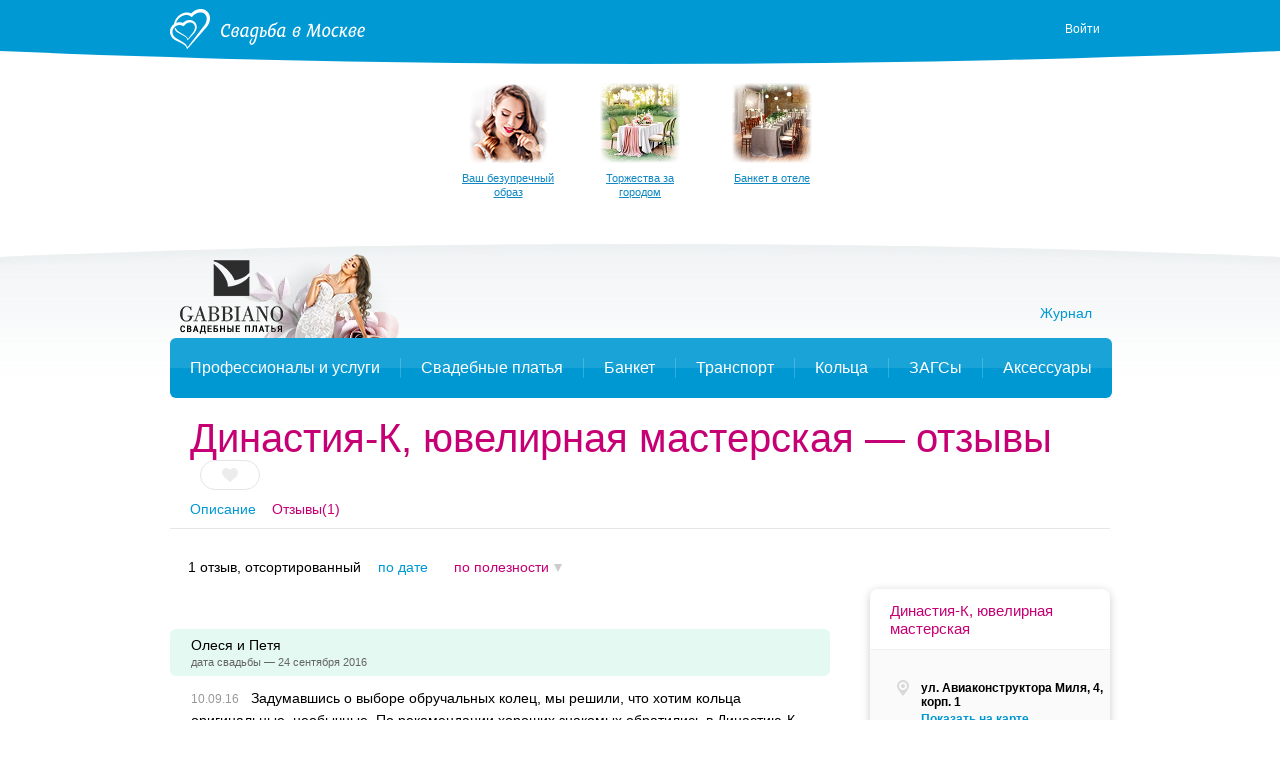

--- FILE ---
content_type: text/html; charset=UTF-8
request_url: https://svadba-msk.ru/cat/jewelry/7687/%D0%BE%D1%82%D0%B7%D1%8B%D0%B2%D1%8B/
body_size: 35186
content:
<!DOCTYPE html>
<html>
<head>
    <meta charset="utf-8">
    <meta content="IE=10" http-equiv="X-UA-Compatible">
    <link rel="stylesheet" type="text/css" href="https://yandex.st/jquery-ui/1.10.3/themes/base/jquery-ui.min.css" />
<link rel="stylesheet" type="text/css" href="/g/main.b4a1d90c.css" />
<script type="text/javascript" src="https://yandex.st/jquery/1.8.3/jquery.min.js"></script>
<script type="text/javascript" src="https://yandex.st/jquery-ui/1.10.3/jquery-ui.min.js"></script>
<script type="text/javascript" src="/g/main.b4a1d90c.js"></script>
<script type="text/javascript" src="/j/bottomMenu/"></script>
<title>Династия-К, ювелирная мастерская  в Москве — отзывы</title>
    <meta content="Династия-К, ювелирная мастерская  в Москве — здесь вы можете прочитать все отзывы и коментарии заказчиков" name="description">
            <meta name="referer" content="unsafe-url">
    <script type="text/javascript">
        //for defer
        var BITRIX_SECURITY_KEY = '4861a3a34f2d0a631411bc17ad892e8a788bd451';
        var HTTP_REFERER = '';
        var DOMAIN='svadba-msk.ru';
        var isMobile=0;
        var isMac = navigator.platform.toUpperCase().indexOf('MAC') >= 0;
        var API_URL = 'https://api.svadba-msk.ru/api';
                    var user = 'guest';
            var reCaptchaPublicKey = '6LfZ4eQSAAAAAL-ZOq2MJBCCN9XoW88-7km0datH';
            </script>
    <link rel="shortcut icon" href="https://img.svadba-msk.ru/msk/ident/favicon.ico"/>
    <script type="text/javascript" src="https://vk.com/js/api/share.js?11" charset="windows-1251"></script>
    <script>
    (function(i,s,o,g,r,a,m){i['GoogleAnalyticsObject']=r;i[r]=i[r]||function(){
        (i[r].q=i[r].q||[]).push(arguments)},i[r].l=1*new Date();a=s.createElement(o),
            m=s.getElementsByTagName(o)[0];a.async=1;a.src=g;m.parentNode.insertBefore(a,m)
    })(window,document,'script','//www.google-analytics.com/analytics.js','ga');

    ga('create', 'UA-46538517-1', 'svadba-msk.ru');
    ga('require', 'displayfeatures');
    ga('send', 'pageview');
</script>


    <meta name="facebook-domain-verification" content="gm4gii2qlykku1r7hfau6jsbz3clet" />
</head>
<body><div class="hero-spiderman"></div><div class="head_arc-top"></div><div class="head_top centeredBlock"><a class="head_logo" href="https://svadba-msk.ru/"><img src="/res/i/svg/logo/msk.svg" alt="Свадьба в Москве svadba-msk.ru"></a><div class="head_auth"><a id="getLoginPopup" href="javascript:void(0);" class="color_white" tabindex="2">Войти</a></div></div><div class="knopkas_content"><div class="knopkas centeredBlock"><div class="knopki_item"><script>document.write('<a href="https://'+'boo.plusmedia.ru/www/booblick/ck.php?oaparams=2__booblickid=5833__zoneid=282__cb=83c2e566b5__oadest=https%3A%2F%2Fnevesta.moscow%2FKomu-doverit-svojj-obraz-svadebnye-stilisty-Moskvy%2F" target="_blank"><img src="https://img.svadba-msk.ru/boopics/svadba-msk/stylebtn.png" width="80" height="80"><div>Ваш безупречный образ</div></a>')</script><div id="beacon_83c2e566b5" style="position: absolute; left: 0px; top: 0px; visibility: hidden;"><img src="https://boo.plusmedia.ru/www/booblick/lg.php?booblickid=5833&campaignid=1697&zoneid=282&loc=1&referer=https%3A%2F%2Fsvadba-msk.ru%2F&cb=83c2e566b5" width="0" height="0" alt="" style="width: 0px; height: 0px;" /></div></div><div class="knopki_item"><script>document.write('<a href="https://'+'boo.plusmedia.ru/www/booblick/ck.php?oaparams=2__booblickid=6059__zoneid=282__cb=b6f172e460__oadest=https%3A%2F%2Fsvadba-msk.ru%2Fcat%2Fbanquet%2FSvadebnie-restorani-i-kafe-v-Podmoskovie%2F" target="_top"><img src="https://img.svadba-msk.ru/boopics/svadba-msk/bs/bs05.png" width="80" height="80"><div>Торжества за городом</div></a>')</script><div id="beacon_b6f172e460" style="position: absolute; left: 0px; top: 0px; visibility: hidden;"><img src="https://boo.plusmedia.ru/www/booblick/lg.php?booblickid=6059&campaignid=1749&zoneid=282&loc=1&referer=https%3A%2F%2Fsvadba-msk.ru%2F&cb=b6f172e460" width="0" height="0" alt="" style="width: 0px; height: 0px;" /></div></div><div class="knopki_item"><script>document.write('<a href="https://'+'boo.plusmedia.ru/www/booblick/ck.php?oaparams=2__booblickid=6035__zoneid=282__cb=ac70d9238b__oadest=https%3A%2F%2Fsvadba-msk.ru%2Fcat%2Fbanquet%2FOtely-dlya-svadbi-v-Moskve%2F" target="_top"><img src="https://img.svadba-msk.ru/boopics/svadba-msk/bs/bs04.png" width="80" height="80"><div>Банкет в отеле</div></a>')</script><div id="beacon_ac70d9238b" style="position: absolute; left: 0px; top: 0px; visibility: hidden;"><img src="https://boo.plusmedia.ru/www/booblick/lg.php?booblickid=6035&campaignid=1719&zoneid=282&loc=1&referer=https%3A%2F%2Fsvadba-msk.ru%2F&cb=ac70d9238b" width="0" height="0" alt="" style="width: 0px; height: 0px;" /></div></div></div><div class="knopka_expander _hidden" onclick="toggleKnopkas()">Все предложения</div><div class="head_arc-knopkas"></div></div><div class="mainMenu centeredBlock"><div class="hero-batman"><script>document.write('<a href="https://'+'boo.plusmedia.ru/www/booblick/ck.php?oaparams=2__booblickid=5955__zoneid=555__cb=ce441b475a__oadest=https%3A%2F%2Fsvadba-msk.ru%2Fdress%2Fsearch%2F%3Fbrand%3D34" target="_top"><img src="https://img.svadba-msk.ru/boo/images/8856c806f6b840fa890040d97985d0e4.png" width="230" height="85" alt="" title="" border="0" /></a>')</script><div id="beacon_ce441b475a" style="position: absolute; left: 0px; top: 0px; visibility: hidden;"><img src="https://boo.plusmedia.ru/www/booblick/lg.php?booblickid=5955&campaignid=1559&zoneid=555&loc=https%3A%2F%2Fsvadba-msk.ru%2F&cb=ce441b475a" width="0" height="0" alt="" style="width: 0px; height: 0px;" /></div></div><div class="mainMenu_links"><a class="mainMenu_a" href="http://nevesta.moscow/" target="_blank">Журнал</a></div><div class="mainMenu_catalogs"><div class="mainMenu_catalog"><div class="mainMenu_catalog_link" href="">Профессионалы и услуги</div><div class="mainMenu_content"><div class="mainMenu_services"><p class="mainMenu_service"><a class="mainMenu_a" href="https://svadba-msk.ru/cat/photo/">Свадебные фотографы</a></p><p class="mainMenu_service"><a class="mainMenu_a" href="https://svadba-msk.ru/cat/video/">Видеографы</a></p><p class="mainMenu_service"><a class="mainMenu_a" href="https://svadba-msk.ru/cat/tamada/">Ведущие</a></p><p class="mainMenu_service"><a class="mainMenu_a" href="https://svadba-msk.ru/cat/show/">Шоу-программа</a></p><p class="mainMenu_service"><a class="mainMenu_a" href="https://svadba-msk.ru/cat/decor/">Оформление и декор</a></p><p class="mainMenu_service"><a class="mainMenu_a" href="https://svadba-msk.ru/cat/full/">Организаторы</a></p><p class="mainMenu_service"><a class="mainMenu_a" href="https://svadba-msk.ru/cat/beauty/">Стилисты</a></p><p class="mainMenu_service"><a class="mainMenu_a" href="https://svadba-msk.ru/cat/svadba_za_rubezhom/">Свадьба за границей</a></p><p class="mainMenu_service"><a class="mainMenu_a" href="https://svadba-msk.ru/cat/travel/">Свадебное путешествие</a></p></div><div class="mainMenu_block-recomends"><p class="mainMenu_caption"><span class="mainMenu_separator">Рекомендуем:</span></p><div class="mainMenu_recomends"><script>document.write('<a href="https://'+'boo.plusmedia.ru/www/booblick/ck.php?oaparams=2__booblickid=5067__zoneid=569__cb=5ac8c28a53__oadest=https%3A%2F%2Fsvadba-msk.ru%2Fcat%2Ftamada%2F3085%2F" target="_blank"><img src=https://img.svadba-msk.ru/boopics/svadba-msk/121212.jpg width=80 height=60>Дмитрий Сократилин, ведущий</a>')</script><div id="beacon_5ac8c28a53" style="position: absolute; left: 0px; top: 0px; visibility: hidden;"><img src="https://boo.plusmedia.ru/www/booblick/lg.php?booblickid=5067&campaignid=1605&zoneid=569&loc=1&referer=https%3A%2F%2Fsvadba-msk.ru%2F&cb=5ac8c28a53" width="0" height="0" alt="" style="width: 0px; height: 0px;" /></div><script>document.write('<a href="https://'+'boo.plusmedia.ru/www/booblick/ck.php?oaparams=2__booblickid=6075__zoneid=569__cb=75440a7935__oadest=http%3A%2F%2Fsvadba-msk.ru%2Fcat%2Ftamada%2F29405%2F" target="_top"><img src=https://img.svadba-msk.ru/boopics/svadba-msk/2023/RecVed01.jpg width=80 height=60>Никита Колотушкин, ведущий</a>')</script><div id="beacon_75440a7935" style="position: absolute; left: 0px; top: 0px; visibility: hidden;"><img src="https://boo.plusmedia.ru/www/booblick/lg.php?booblickid=6075&campaignid=1605&zoneid=569&loc=1&referer=https%3A%2F%2Fsvadba-msk.ru%2F&cb=75440a7935" width="0" height="0" alt="" style="width: 0px; height: 0px;" /></div></div></div></div></div><div class="mainMenu_catalog"><div class="mainMenu_catalog_link" href="">Свадебные платья</div><div class="mainMenu_content"><div class="mainMenu_services"><p class="mainMenu_service"><a class="mainMenu_a" href="https://svadba-msk.ru/cat/dress/">Все свадебные платья</a></p><p class="mainMenu_service"><a class="mainMenu_a" href="https://svadba-msk.ru/dress/search/?price=1-5000~5000-10000~10000-15000">Дешевле 15000 руб.</a></p><p class="mainMenu_service"><a class="mainMenu_a" href="https://svadba-msk.ru/dress/search/?price=15000-25000~25000-40000">От 15000 до 40000 руб.</a></p><p class="mainMenu_service"><a class="mainMenu_a" href="https://svadba-msk.ru/dress/search/?price=40000-60000">От 40000 до 60000 руб.</a></p><p class="mainMenu_service"><a class="mainMenu_a" href="https://svadba-msk.ru/dress/search/?price=60000-80000~80000-100000">От 60000 до 100000 руб.</a></p><p class="mainMenu_service"><a class="mainMenu_a" href="https://svadba-msk.ru/dress/search/?price=100000-200000~200000-9999999">Дороже 100000 руб.</a></p></div><div class="mainMenu_block-similar"><p class="mainMenu_caption mainMenu_separator">Смотрите также:</p><p class="mainMenu_similar"><a class="mainMenu_a" href="https://svadba-msk.ru/cat/salon/">Свадебные салоны</a></p><p class="mainMenu_similar"><a class="mainMenu_a" href="https://svadba-msk.ru/cat/atelier/">Пошив платьев</a></p><p class="mainMenu_similar"><a class="mainMenu_a" href="https://svadba-msk.ru/dress/">Бренды и коллекции</a></p><p class="mainMenu_similar"><a class="mainMenu_a" href="https://svadba-msk.ru/cat/shoes/">Обувь и аксессуары</a></p><p class="mainMenu_similar"><a class="mainMenu_a" href="https://svadba-msk.ru/cat/mensuits/">Костюмы для жениха</a></p><p class="mainMenu_similar"><a class="mainMenu_a" href="https://svadba-msk.ru/cat/beauty/">Прически и макияж</a></p><p class="mainMenu_similar"><a class="mainMenu_a" href="https://svadba-msk.ru/cat/flowers/">Букет невесты</a></p></div><div class="mainMenu_block-recomends"><p class="mainMenu_caption"><span class="mainMenu_separator">Рекомендуем:</span></p><div class="mainMenu_recomends"><script>document.write('<a href="https://'+'boo.plusmedia.ru/www/booblick/ck.php?oaparams=2__booblickid=5325__zoneid=563__cb=b84496cd8d__oadest=https%3A%2F%2Fsvadba-msk.ru%2Fcat%2Fsalon%2FEdem%2F" target="_top"><img src=https://img.svadba-msk.ru/boopics/svadba-msk/menu/msk/edem.png width=60 height=90>«Эдем», свадебный салон</a>')</script><div id="beacon_b84496cd8d" style="position: absolute; left: 0px; top: 0px; visibility: hidden;"><img src="https://boo.plusmedia.ru/www/booblick/lg.php?booblickid=5325&campaignid=1605&zoneid=563&loc=1&referer=https%3A%2F%2Fsvadba-msk.ru%2F&cb=b84496cd8d" width="0" height="0" alt="" style="width: 0px; height: 0px;" /></div></div></div></div></div><div class="mainMenu_catalog"><div class="mainMenu_catalog_link" href="">Банкет</div><div class="mainMenu_content"><div class="mainMenu_services"><p class="mainMenu_service"><a class="mainMenu_a" href="https://svadba-msk.ru/cat/banquet/">Свадебный банкет в ресторане</a></p><p class="mainMenu_service"><a class="mainMenu_a" href="https://svadba-msk.ru/cat/banquet/Nedorogie-svadebnie-restorany-v-Moskve/">Средний чек до 2000 руб.</a></p><p class="mainMenu_service"><a class="mainMenu_a" href="https://svadba-msk.ru/cat/banquet/Svadebnie-restorany-chek-2000-3000-rubley-v-Moskve/">Средний чек 2000 - 3000 руб.</a></p><p class="mainMenu_service"><a class="mainMenu_a" href="https://svadba-msk.ru/cat/banquet/Svadebnie-restorany-chek-3000-4000-rubley-v-Moskve/">Средний чек 3000 - 4000 руб.</a></p><p class="mainMenu_service"><a class="mainMenu_a" href="https://svadba-msk.ru/cat/banquet/Svadebnie-restorany-chek-4000-5000-rubley-v-Moskve/">Средний чек 4000 - 5000 руб.</a></p><p class="mainMenu_service"><a class="mainMenu_a" href="https://svadba-msk.ru/cat/banquet/Dorogie-svadebnie-restorany-v-Moskve/">Средний чек от 5000 руб.</a></p><p class="mainMenu_service"><a class="mainMenu_a" href="https://svadba-msk.ru/cat/banquet/Otely-dlya-svadbi-v-Moskve/">Свадебный банкет в отеле</a></p><p class="mainMenu_service"><a class="mainMenu_a" href="https://svadba-msk.ru/cat/banquet/Keytering-na-svadbu-v-Moskve/">Кейтеринг</a></p><p class="mainMenu_service"><a class="mainMenu_a" href="https://svadba-msk.ru/cat/banquet/Svadebnie-shatry-v-Moskve/">Свадебный банкет в шатре</a></p><p class="mainMenu_service"><a class="mainMenu_a" href="/cat/teplohod/">Аренда теплохода на свадьбу</a></p><p class="mainMenu_service"><a class="mainMenu_a" href="https://svadba-msk.ru/cat/pie/">Торты</a></p></div><div class="mainMenu_block-similar"><p class="mainMenu_caption mainMenu_separator">Смотрите также:</p><p class="mainMenu_similar"><a class="mainMenu_a" href="https://svadba-msk.ru/cat/tamada/">Ведущие</a></p><p class="mainMenu_similar"><a class="mainMenu_a" href="https://svadba-msk.ru/cat/show/">Шоу-программа</a></p><p class="mainMenu_similar"><a class="mainMenu_a" href="https://svadba-msk.ru/cat/decor/">Оформление и декор</a></p><p class="mainMenu_similar"><a class="mainMenu_a" href="https://svadba-msk.ru/cat/night/">Номера в гостинице для молодоженов</a></p></div><div class="mainMenu_block-recomends"><p class="mainMenu_caption"><span class="mainMenu_separator">Рекомендуем:</span></p><div class="mainMenu_recomends"><script>document.write('<a href="https://'+'boo.plusmedia.ru/www/booblick/ck.php?oaparams=2__booblickid=6039__zoneid=565__cb=ed96802513__oadest=https%3A%2F%2Fsvadba-msk.ru%2Fcat%2Fbanquet%2F403%2F" target="_blank"><img src=https://img.svadba-msk.ru/boopics/svadba-msk/holiday_20201125.jpg width=80 height=60>Холидей Инн Москва-Селигерская</a>')</script><div id="beacon_ed96802513" style="position: absolute; left: 0px; top: 0px; visibility: hidden;"><img src="https://boo.plusmedia.ru/www/booblick/lg.php?booblickid=6039&campaignid=1605&zoneid=565&loc=1&referer=https%3A%2F%2Fsvadba-msk.ru%2F&cb=ed96802513" width="0" height="0" alt="" style="width: 0px; height: 0px;" /></div><script>document.write('<a href="https://'+'boo.plusmedia.ru/www/booblick/ck.php?oaparams=2__booblickid=5949__zoneid=565__cb=06bfa5ddb3__oadest=https%3A%2F%2Fsvadba-msk.ru%2Fcat%2Fbanquet%2F25263%2F" target="_top"><img src=https://img.svadba-msk.ru/boopics/svadba-msk/bz02.png width=80 height=60>Santo puerto, банкетный зал</a>')</script><div id="beacon_06bfa5ddb3" style="position: absolute; left: 0px; top: 0px; visibility: hidden;"><img src="https://boo.plusmedia.ru/www/booblick/lg.php?booblickid=5949&campaignid=1969&zoneid=565&loc=1&referer=https%3A%2F%2Fsvadba-msk.ru%2F&cb=06bfa5ddb3" width="0" height="0" alt="" style="width: 0px; height: 0px;" /></div></div></div></div></div><div class="mainMenu_catalog"><div class="mainMenu_catalog_link" href="">Транспорт</div><div class="mainMenu_content"><div class="mainMenu_services"><p class="mainMenu_service"><a class="mainMenu_a" href="https://svadba-msk.ru/cat/transport/">Лимузины</a></p><p class="mainMenu_service"><a class="mainMenu_a" href="https://svadba-msk.ru/cat/auto/">Автомобили</a></p></div><div class="mainMenu_block-similar"><p class="mainMenu_caption mainMenu_separator">Смотрите также:</p><p class="mainMenu_similar"><a class="mainMenu_a" href="https://svadba-msk.ru/cat/decor/">Декор автомобилей</a></p></div><div class="mainMenu_block-recomends"><p class="mainMenu_caption"><span class="mainMenu_separator">Рекомендуем:</span></p><div class="mainMenu_recomends"><script>document.write('<a href="https://'+'boo.plusmedia.ru/www/booblick/ck.php?oaparams=2__booblickid=5631__zoneid=567__cb=7b5b6b6206__oadest=http%3A%2F%2Fsvadba-msk.ru%2Fcat%2Ftransport%2F18815%2F" target="_top"><img src=https://img.svadba-msk.ru/boopics/svadba-msk/hummer01.jpg width=80 height=60> Hummer Mega Bus на 28 мест</a>')</script><div id="beacon_7b5b6b6206" style="position: absolute; left: 0px; top: 0px; visibility: hidden;"><img src="https://boo.plusmedia.ru/www/booblick/lg.php?booblickid=5631&campaignid=1781&zoneid=567&loc=1&referer=https%3A%2F%2Fsvadba-msk.ru%2F&cb=7b5b6b6206" width="0" height="0" alt="" style="width: 0px; height: 0px;" /></div></div></div></div></div><div class="mainMenu_catalog"><div class="mainMenu_catalog_link" href="">Кольца</div><div class="mainMenu_content"><div class="mainMenu_services"><p class="mainMenu_service"><a class="mainMenu_a" href="https://svadba-msk.ru/cat/jewelry/">Обручальные кольца</a></p></div><div class="mainMenu_block-similar"><p class="mainMenu_caption mainMenu_separator">Смотрите также:</p><p class="mainMenu_similar"><a class="mainMenu_a" href="https://svadba-msk.ru/cat/dress/">Свадебные платья</a></p><p class="mainMenu_similar"><a class="mainMenu_a" href="https://svadba-msk.ru/cat/flowers/">Букет невесты</a></p></div><div class="mainMenu_block-recomends"><p class="mainMenu_caption"><span class="mainMenu_separator">Рекомендуем:</span></p><div class="mainMenu_recomends"><script>document.write('<a href="https://'+'boo.plusmedia.ru/www/booblick/ck.php?oaparams=2__booblickid=5719__zoneid=571__cb=2e094bb7e6__oadest=https%3A%2F%2Fsvadba-msk.ru%2Fcat%2Fjewelry%2F18867%2F" target="_blank"><img src=https://boo.plusmedia.ru//pics/svadba-msk/menu/msk/svrec.jpg width=80 height=60>Dolce Vita, ювелирная студия</a>')</script><div id="beacon_2e094bb7e6" style="position: absolute; left: 0px; top: 0px; visibility: hidden;"><img src="https://boo.plusmedia.ru/www/booblick/lg.php?booblickid=5719&campaignid=720&zoneid=571&loc=1&referer=https%3A%2F%2Fsvadba-msk.ru%2F&cb=2e094bb7e6" width="0" height="0" alt="" style="width: 0px; height: 0px;" /></div><script>document.write('<a href="https://'+'boo.plusmedia.ru/www/booblick/ck.php?oaparams=2__booblickid=5717__zoneid=571__cb=3360321b25__oadest=https%3A%2F%2Fsvadba-msk.ru%2Fcat%2Fjewelry%2F237%2F" target="_blank"><img src=https://boo.plusmedia.ru//pics/svadba-msk/menu/msk/vasil.jpg width=80 height=60>Васильев и Кулагин ювелирная студия</a>')</script><div id="beacon_3360321b25" style="position: absolute; left: 0px; top: 0px; visibility: hidden;"><img src="https://boo.plusmedia.ru/www/booblick/lg.php?booblickid=5717&campaignid=720&zoneid=571&loc=1&referer=https%3A%2F%2Fsvadba-msk.ru%2F&cb=3360321b25" width="0" height="0" alt="" style="width: 0px; height: 0px;" /></div></div></div></div></div><div class="mainMenu_catalog"><div class="mainMenu_catalog_link" href="">ЗАГСы</div><div class="mainMenu_content"><div class="mainMenu_services"><p class="mainMenu_service"><a class="mainMenu_a" href="https://svadba-msk.ru/zags/">ЗАГСы</a></p></div><div class="mainMenu_block-similar"><p class="mainMenu_caption mainMenu_separator">Смотрите также:</p><p class="mainMenu_similar"><a class="mainMenu_a" href="https://svadba-msk.ru/cat/jewelry/">Кольца</a></p><p class="mainMenu_similar"><a class="mainMenu_a" href="https://svadba-msk.ru/cat/full/">Организаторы</a></p><p class="mainMenu_similar"><a class="mainMenu_a" href="https://svadba-msk.ru/cat/svadba_za_rubezhom/">Свадьба за границей</a></p></div><div class="mainMenu_block-recomends"><p class="mainMenu_caption"><span class="mainMenu_separator">Рекомендуем:</span></p><div class="mainMenu_recomends"><script>document.write('<a href="https://'+'boo.plusmedia.ru/www/booblick/ck.php?oaparams=2__booblickid=5017__zoneid=561__cb=f362121f39__oadest=http%3A%2F%2Fsvadba-msk.ru%2Fcat%2Ffull%2F5859%2F" target="_blank"><img src=https://img.svadba-msk.ru/boopics/svadba-msk/menu/msk/zags01.jpg width=80 height=60>TOBELOVE wedding, свадебное агенство</a>')</script><div id="beacon_f362121f39" style="position: absolute; left: 0px; top: 0px; visibility: hidden;"><img src="https://boo.plusmedia.ru/www/booblick/lg.php?booblickid=5017&campaignid=1605&zoneid=561&loc=1&referer=https%3A%2F%2Fsvadba-msk.ru%2F&cb=f362121f39" width="0" height="0" alt="" style="width: 0px; height: 0px;" /></div><script>document.write('<a href="https://'+'boo.plusmedia.ru/www/booblick/ck.php?oaparams=2__booblickid=5767__zoneid=561__cb=062bf19ad5__oadest=https%3A%2F%2Fsvadba-msk.ru%2Fcat%2Ffull%2F6195%2F" target="_top"><img src=https://img.svadba-msk.ru/boopics/svadba-msk/menu/msk/darci.jpg width=80 height=60>Дарси, свадебное агенство</a>')</script><div id="beacon_062bf19ad5" style="position: absolute; left: 0px; top: 0px; visibility: hidden;"><img src="https://boo.plusmedia.ru/www/booblick/lg.php?booblickid=5767&campaignid=1605&zoneid=561&loc=1&referer=https%3A%2F%2Fsvadba-msk.ru%2F&cb=062bf19ad5" width="0" height="0" alt="" style="width: 0px; height: 0px;" /></div></div></div></div></div><div class="mainMenu_catalog"><div class="mainMenu_catalog_link" href="">Аксессуары</div><div class="mainMenu_content"><div class="mainMenu_services"><p class="mainMenu_service"><a class="mainMenu_a" href="https://svadba-msk.ru/cat/flowers/">Букет невесты</a></p><p class="mainMenu_service"><a class="mainMenu_a" href="https://svadba-msk.ru/cat/details/?accessories=53">Приглашения</a></p><p class="mainMenu_service"><a class="mainMenu_a" href="https://svadba-msk.ru/cat/details/?accessories=61">Банкетные карточки</a></p><p class="mainMenu_service"><a class="mainMenu_a" href="https://svadba-msk.ru/cat/details/?accessories=65">Книги пожеланий</a></p><p class="mainMenu_service"><a class="mainMenu_a" href="https://svadba-msk.ru/cat/details/?accessories=59">Бокалы для молодоженов</a></p><p class="mainMenu_service"><a class="mainMenu_a" href="https://svadba-msk.ru/cat/details/?accessories=67">Аксессуары для фотосессии</a></p></div><div class="mainMenu_block-recomends"><p class="mainMenu_caption"><span class="mainMenu_separator">Рекомендуем:</span></p><div class="mainMenu_recomends"><script>document.write('<a href="https://'+'boo.plusmedia.ru/www/booblick/ck.php?oaparams=2__booblickid=5089__zoneid=573__cb=c34d19be54__oadest=http%3A%2F%2Fsvadba-msk.ru%2Fcat%2Fdetails%2F1413%2F" target="_blank"><img src=https://img.svadba-msk.ru/boopics/svadba-msk/menu/msk/attr01.jpg width=80 height=60>Crazy-nevesta</a>')</script><div id="beacon_c34d19be54" style="position: absolute; left: 0px; top: 0px; visibility: hidden;"><img src="https://boo.plusmedia.ru/www/booblick/lg.php?booblickid=5089&campaignid=1605&zoneid=573&loc=1&referer=https%3A%2F%2Fsvadba-msk.ru%2F&cb=c34d19be54" width="0" height="0" alt="" style="width: 0px; height: 0px;" /></div></div></div></div></div></div></div><div class="centeredBlock"><div id="vendor" class="vendor" data-vendor_id="7687" data-isfav=""><div class="vendor_head"><div class="vendor_name"><h1 itemprop="name">Династия-К, ювелирная мастерская  — отзывы</h1><span class="fav" fav-action="toggle"></span></div><div class="vendor_menu"><a href="https://svadba-msk.ru/cat/jewelry/7687/" class="vendor_menu_item">Описание</a><span class="vendor_menu_item color_pink">Отзывы(1)</span></div></div><script type="text/javascript">
    sideScroll.contacts.map.points = [
                {
            name : '',
            address : 'ул. Авиаконструктора Миля, 4, корп. 1',
            latitude : '55.686100',
            longitude : '37.849800',
            url : 'https://svadba-msk.ru/cat/jewelry/7687/'
        },
            ];
</script><div class="content-right"><div id="sideScroll" class="content_sub"><div class="contacts" contacts-elem="main"><div class="contacts_head color_pink" contacts-elem="head">Династия-К, ювелирная мастерская </div><div class="contacts_content"><div class="contacts_items" contacts-elem="items"><div class="contact" contact-elem="main" data-point="0"><div class="contacts_info"><div class="contact_address"><b itemprop="streetAddress">ул. Авиаконструктора Миля, 4, корп. 1</b><p class="contact_map-show"><span class="link_fake" contactmap-action="show">Показать на карте</span></p><p class="contact_map-close"><span class="link_fake" contactmap-action="close">Закрыть карту</span></p></div><p class="contact_worktime">пн-пт c 11:00 до 22:00</p></div><div class="contact_phones" phone-elem="main"><p  class="phone" data-mask=" *** ** **" phone-elem="phone">+7 (985)<span class="phone_numbers" phone-elem="numbers"> 641-22-12</span></p><span class="link_fake phone_show" data-company_id="7687" data-contact_id="16543" data-contact_type="phone" contact-action="show">Показать телефон</span></div></div></div></div><div class="contacts_links" contacts-elem="foot"><a class="button-white-small contact_site" href="http://www.Jeweldynasty.ru" target="_blank" data-company_id="7687" data-contact_id="0" data-contact_type="link" contact-action="show">Перейти на сайт</a></div></div><div class="share" sidescroll-elem="share"><h3 class="share_caption color_pink">Поделитесь с друзьями!</h3><div class="share_links"><a href="https://vk.com/share.php?url=https://svadba-msk.ru/cat/jewelry/7687/" class="share_link-vk" onclick="window.open(this.href,
      '', 'menubar=no,toolbar=no,resizable=yes,scrollbars=yes,height=600,width=600');return false;" target="_blank">ВКонтакте</a><a class="share_link-twitter" href="https://www.twitter.com/share?text=Династия-К, ювелирная мастерская " onclick="window.open(this.href,
      '', 'menubar=no,toolbar=no,resizable=yes,scrollbars=yes,height=600,width=600');return false;" target="_blank">Твиттер</a><a class="share_link-gplus" href="https://plus.google.com/share?url=https://svadba-msk.ru/cat/jewelry/7687/" onclick="window.open(this.href,
      '', 'menubar=no,toolbar=no,resizable=yes,scrollbars=yes,height=600,width=600');return false;" target="_blank">Google</a><a class="share_link-fb" href="https://www.facebook.com/sharer/sharer.php?u=https://svadba-msk.ru/cat/jewelry/7687/" onclick="window.open(this.href,
      '', 'menubar=no,toolbar=no,resizable=yes,scrollbars=yes,height=600,width=600');return false;" target="_blank">Фейсбук</a></div></div></div></div><div class="content vendor_content"><!-- start Отзывы --><div id="reviews" data-vendor_type="company" data-vendor_name="Династия-К, ювелирная мастерская " data-vendor_id="7687"><p class="reviews_sorts" reviews-elem="sorts">
            1 отзыв, отсортированный
            <span class="link_fake reviews_sort" reviews-action="sort" data-dir="1" data-sort="date">по дате</span><span class="link_fake reviews_sort" reviews-action="sort" data-dir="1" data-sort="help">по полезности</span></p><div reviews-elem="list" class="reviews"><div class="review-good" data-review_id="28327" data-helped="0" data-date="2016-09-10 13:58:00" data-help="" data-rank="1"><div class="review_head"><span>Олеся и Петя</span><p class="review_userInfo">дата свадьбы &mdash; 24 сентября 2016</p></div><div class="review_text" datetime="2016-09-10" data-date="10.09.16">Задумавшись о выборе обручальных колец, мы решили, что хотим кольца оригинальные, необычные. По рекомендации хороших знакомых обратились в Династию-К. Нам очень понравился один из предложенных вариантов, и по нему с учетом всех наших пожеланий был сделан эскиз и изготовлены кольца. Результат не только оправдал, но и превзошел ожидания. Совсем скоро эти кольца обретут свои места. А мы, вспоминая день нашей свадьбы, будем благодарить тех, кто создал для нас эту прелесть! Благодарим Алексея и Династию-К!</div><ul class="review_params"></ul><div class="review_helpfull">Отзыв полезен? <span class="link_fake" review-action="helped" data-helped="1">Да</span><span class="review_helped" review-elem="helped">0</span> / <span class="link_fake" review-action="helped" data-helped="-1">Нет</span><span class="review_helped" review-elem="nhelped">0</span></div></div></div><div class="reviews_do">Вы уже пользовались этой услугой?<button class="button-blue" reviews-action="add">Оставить свой отзыв</button></div></div><!-- end Отзывы --></div></div></div><script type="text/javascript">document.write(Base64.decode(bottomMenu));</script><!-- Facebook Pixel Code --><script>
    !function(f,b,e,v,n,t,s){if(f.fbq)return;n=f.fbq=function(){n.callMethod?
            n.callMethod.apply(n,arguments):n.queue.push(arguments)};if(!f._fbq)f._fbq=n;
        n.push=n;n.loaded=!0;n.version='2.0';n.queue=[];t=b.createElement(e);t.async=!0;
        t.src=v;s=b.getElementsByTagName(e)[0];s.parentNode.insertBefore(t,s)}(window,
            document,'script','//connect.facebook.net/en_US/fbevents.js');

    fbq('init', '740418249420691');
    fbq('track', "PageView");</script><noscript><img height="1" width="1" style="display:none"
               src="https://www.facebook.com/tr?id=740418249420691&ev=PageView&noscript=1"
            /></noscript><!-- End Facebook Pixel Code --><!-- Yandex.Metrika counter --><div style="display:none;"><script type="text/javascript">
        var yaParams = {};
        (function(w, c) {
            (w[c] = w[c] || []).push(function() {
                try {
                    w.yaCounter = new Ya.Metrika({id: 73773,
                        clickmap:true,
                        trackLinks:true,
                        accurateTrackBounce:true,
                        trackHash:true,
                        params:window.yaParams||{ }
                    });
                }
                catch(e) { }
        });
        })(window, 'yandex_metrika_callbacks');
    </script></div><script src="https://mc.yandex.ru/metrika/watch_visor.js" type="text/javascript" defer="defer"></script><noscript><div><img src="https://mc.yandex.ru/watch/73773" style="position:absolute; left:-9999px;" alt="" /></div></noscript><!-- /Yandex.Metrika counter --><script>
    function liveinternetHit(referrer) {
        var liDiv = document.getElementById('liveinternet');
        liDiv.innerHTML = '<a href="https://www.liveinternet.ru/stat/svadba-msk.ru/"><img style="background:#D7EFFE" src="https://counter.yadro.ru/hit?t27.20;r' + escape(referrer) + ((typeof(screen)=='undefined')?'':';s'+screen.width+'*'+screen.height+'*'+(screen.colorDepth?screen.colorDepth:screen.pixelDepth)) + ';u' + escape(document.URL) +';h' + escape(document.title.substring(0,80)) + ';' + Math.random() + '" width=88 height=120 alt="" title="Просмотры и посетители за месяц, неделю, сутки и сегодня"\/><\/a>';
    }
</script><script>
    function reachGoalContacts(contactType, yaParams) {
        if (contactType === 'phone') {
            if (window.yaCounter) {
                window.yaCounter.reachGoal('show_phone', yaParams);
            }
            if (typeof window.ga === 'function') {
                window.ga('send', 'event', 'action', 'showContacts');
            }
        } else if (contactType==='link') {
            if (window.yaCounter) {
                window.yaCounter.reachGoal('linkClick', yaParams);
            }
            if (typeof window.ga === 'function') {
                window.ga('send', 'event', 'action', 'linkClick');
            }
        }
    }
</script><div class="foot"><div class="centeredBlock"><div class="foot_text"><p class="foot_about">&laquo;Свадьба в Москве&raquo; &mdash; самый посещаемый портал свадебной тематики в Москве и России. К вашим услугам каталог свадебных компаний, свадебные статьи и новости, форум и прочие сервисы.</p></div><div class="foot_tarifs"><p class="foot_tarifs_text">Подтверждаем эффективность рекламы на нашем портале цифрами статистики</p><p class="foot_tarifs_link"><a class="foot_tarifs_link" href="https://svadba-msk.ru/777/">Тарифы на рекламу</a></p></div><div id="liveinternet" class="foot_li"></div><script type="text/javascript">
            liveinternetHit(document.referrer);
        </script></div></div><div class="fotorama_lb h"><div class="fotorama_lb_back"></div><div class="fotorama_lb_close" onclick="fotoramaHide()"></div><div id="fotorama"></div></div><script>
    var booblickCount = 0;
    var showBooblick = function() {
        if ( (typeof window['FlashObject'] != 'function') || isMac ) {
            if(++booblickCount <= 15) {
                setTimeout(showBooblick, 100);
                return;
            }
        } else {
            var booblickBeacon = $('#booblick_beacon');
            function booblickWrite(id,src) {
                var img = $('<img/>');
                img.attr('src', src);
                img.attr('width', 0);
                img.attr('height', 0);
                img.attr('id', id);
                booblickBeacon.append(img);
            }
            
        }
    }
    showBooblick();
</script><script type="text/javascript" >
/*<![CDATA[*/
jQuery(function($) {
initPage("initCatalogOpinions");
});
/*]]>*/
</script>
</body></html>


--- FILE ---
content_type: application/javascript
request_url: https://mc.yandex.ru/metrika/watch_visor.js
body_size: 68371
content:
(function(){var p;function aa(a){var b=0;return function(){return b<a.length?{done:!1,value:a[b++]}:{done:!0}}}function q(a){var b="undefined"!=typeof Symbol&&Symbol.iterator&&a[Symbol.iterator];if(b)return b.call(a);if("number"==typeof a.length)return{next:aa(a)};throw Error(String(a)+" is not an iterable or ArrayLike");}function ba(a){for(var b,c=[];!(b=a.next()).done;)c.push(b.value);return c}function ca(a){return a instanceof Array?a:ba(q(a))}
var da="function"==typeof Object.create?Object.create:function(a){function b(){}b.prototype=a;return new b},ea;if("function"==typeof Object.setPrototypeOf)ea=Object.setPrototypeOf;else{var fa;a:{var ha={a:!0},ia={};try{ia.__proto__=ha;fa=ia.a;break a}catch(a){}fa=!1}ea=fa?function(a,b){a.__proto__=b;if(a.__proto__!==b)throw new TypeError(a+" is not extensible");return a}:null}var ja=ea;
function ka(a,b){a.prototype=da(b.prototype);a.prototype.constructor=a;if(ja)ja(a,b);else for(var c in b)if("prototype"!=c)if(Object.defineProperties){var d=Object.getOwnPropertyDescriptor(b,c);d&&Object.defineProperty(a,c,d)}else a[c]=b[c];a.yi=b.prototype}var la={construct:"Metrika",callbackPostfix:"",version:"1ptu0z57k94qhjh0kzkheqxxy2ye3",host:"mc.yandex.com"},ma={1448797873:1,1703706200:1,2084406979:1,3961311172:1};function na(a,b){return b(a)}
function oa(a){return function(b){return function(c){return a(b,c)}}}function pa(a){return function(b){return function(c){return a(c,b)}}}var qa=oa(function(a,b){return a===b}),ra=oa(function(a,b){a(b);return b}),sa=oa(na);function u(){}var ta=[];
function ua(a,b){if(!b||"function"!==typeof b)return!1;try{var c=""+b}catch(h){return!1}var d=c.length;if(d>35+a.length)return!1;for(var e=d-13,f=0,g=8;g<d;g+=1){f="[native code]"[f]===c[g]||7===f&&"-"===c[g]?f+1:0;if(12===f)return!0;if(!f&&g>e)break}return!1}function va(a,b){var c=ua(a,b);b&&!c&&ta.push([a,b]);return c}function wa(a,b){return va(b,a)&&a}function xa(a,b){for(var c=0;c<b.length;c+=1)if(b[c]===a)return c;return-1}var ya;
function za(a){if(ya)return ya;var b=!1;try{b=[].indexOf&&0===[void 0].indexOf(void 0)}catch(d){}var c=a.Array&&a.Array.prototype&&wa(a.Array.prototype.indexOf,"indexOf");return ya=a=b&&c?function(d,e){return c.call(e,d)}:xa}var Aa=za(window),Ba=pa(Aa);function w(a){return a}function Ca(a,b){return b}function Da(a){return!a}var Ea=wa(Array.from,"from");function Fa(a){for(var b=a.length,c=[],d=0;d<b;d+=1)c.push(a[d]);return c}function Ga(a){if(Ea)try{return Ea(a)}catch(b){}return Fa(a)}
function x(a,b){var c=[],d=[];var e=b?b:w;return function(){var f=Ga(arguments),g=e.apply(null,ca(f)),h=Aa(g,d);if(-1!==h)return c[h];f=a.apply(null,ca(f));c.push(f);d.push(g);return f}}var Ha=/\./g;function z(a){return"string"===typeof a}var Ia=wa(String.prototype.indexOf,"indexOf");function Ja(a,b){for(var c=0,d=a.length-b.length,e=0;e<a.length;e+=1){c=a[e]===b[c]?c+1:0;if(c===b.length)return e-b.length+1;if(!c&&e>d)break}return-1}var Ka=Ia?function(a,b){return Ia.call(a,b)}:Ja;
function La(a,b){return Ka(a,b)}function Ma(a,b){return!(!a||-1===Ka(a,b))}function Na(a){return""+a}function Oa(a){return a.replace(/\^/g,"\\^").replace(/\$/g,"\\$").replace(Ha,"\\.").replace(/\[/g,"\\[").replace(/\]/g,"\\]").replace(/\|/g,"\\|").replace(/\(/g,"\\(").replace(/\)/g,"\\)").replace(/\?/g,"\\?").replace(/\*/g,"\\*").replace(/\+/g,"\\+").replace(/\{/g,"\\{").replace(/\}/g,"\\}")}var Pa=qa(null);function A(a){return"function"===typeof a}var B=qa(void 0);
function Qa(a){return B(a)||Pa(a)}function Ra(a){return!Pa(a)&&!B(a)&&"[object Object]"===Object.prototype.toString.call(a)}function Sa(a,b,c){b=void 0===b?[]:b;c=c||{};var d=b.length,e=a;A(e)&&(e="d",c[e]=a);var f;d?1===d?f=c[e](b[0]):2===d?f=c[e](b[0],b[1]):3===d?f=c[e](b[0],b[1],b[2]):4===d&&(f=c[e](b[0],b[1],b[2],b[3])):f=c[e]();return f}var Ta=wa(Function.prototype.bind,"bind");
function Ua(){var a=Ga(arguments);a=q(a);var b=a.next().value,c=a.next().value,d=ba(a);return function(){var e=[].concat(ca(d),ca(Ga(arguments)));if(Function.prototype.call)return Function.prototype.call.apply(b,[c].concat(ca(e)));if(c){for(var f="_b";c[f];)f+="_"+f.length;c[f]=b;e=c[f]&&Sa(f,e,c);delete c[f];return e}return Sa(b,e)}}var C=Ta?function(){var a=Ga(arguments),b=q(a);a=b.next().value;var c=b.next().value;b=ba(b);return Ta.apply(a,[c].concat(b))}:Ua;
function D(a,b){return C.apply(null,[b,null].concat(ca(a)))}function E(a,b){return C(b,null,a)}function Va(a,b){return C(b[a],b)}function Wa(a){return Va("test",a)}var Xa=wa(Array.prototype.reduce,"reduce");function Ya(a,b,c){for(var d=0,e=c.length;d<e;)b=a(b,c[d],d),d+=1;return b}var F=Xa?function(a,b,c){return Xa.call(c,a,b)}:Ya;function Za(a,b){return D([a,b],F)}function G(){var a=Ga(arguments),b=a.shift();return function(){var c=b.apply(null,arguments);return F(na,c,a)}}
var $a=oa(D),ab=oa(Va),bb=Object.prototype.hasOwnProperty;function cb(a,b){return Qa(a)?!1:bb.call(a,b)}function H(a,b){return a?F(function(c,d){if(Qa(c))return c;try{return c[d]}catch(e){}return null},a,b.split(".")):null}var J=pa(H),db=J("length");function eb(a){var b=void 0===b?{}:b;if(!a||1>a.length)return b;F(function(c,d,e){if(e===a.length-1)return c;e===a.length-2?c[d]=a[e+1]:cb(c,d)||(c[d]={});return c[d]},b,a);return b}
function fb(a,b){var c=H(b,a),d=H(b,"constructor.prototype."+a)||c;try{if(d&&d.apply)return function(){return d.apply(b,arguments)}}catch(e){return c}return d}function gb(a,b,c){return c?a:b}var hb=D([1,null],gb),ib=D([1,0],gb),jb=Boolean,kb=wa(Array.prototype.filter,"filter");function lb(a,b){return Ya(function(c,d,e){a(d,e)&&c.push(d);return c},[],b)}var mb=kb?function(a,b){return kb.call(b,a)}:lb,nb=E(jb,mb),ob=oa(mb),pb=wa(Array.prototype.includes,"includes");
function qb(a,b){return 1<=lb(qa(a),b).length}var L=pb?function(a,b,c){return pb.call(b,a,c)}:qb,rb=pa(L);function sb(a){return"[object Array]"===Object.prototype.toString.call(a)}var tb=wa(Array.isArray,"isArray"),ub=tb?function(a){return tb(a)}:sb;function vb(a){return a?ub(a)?a:Ea?Ea(a):"number"===typeof a.length&&0<=a.length?Fa(a):[]:[]}var wb=x(za),xb=J("0");function yb(a){return a.splice(0,a.length)}var zb=wa(Array.prototype.some,"some");
function Ab(a,b){for(var c=0;c<b.length;c+=1)if(c in b&&a.call(b,b[c],c))return!0;return!1}var Bb=zb?function(a,b){return zb.call(b,a)}:Ab,Cb=wa(Array.prototype.every,"every");function Db(a,b){return F(function(c,d,e){return c?!!a(d,e):!1},!0,b)}var Eb=Cb?function(a,b){return Cb.call(b,a)}:Db;function Fb(a,b){return a.isFinite(b)&&!a.isNaN(b)&&"[object Number]"===Object.prototype.toString.call(b)}function Gb(a){try{return parseInt(a,10)}catch(b){return null}}
var Hb=pa(parseInt),Ib=Hb(10),Jb=Hb(2),Kb=x(function(a){var b=H(a,"navigator")||{};a=H(b,"userAgent")||"";b=H(b,"vendor")||"";return{af:-1<Ka(b,"Apple"),Sf:a}});function Lb(a,b){return-1!==(H(b,"navigator.userAgent")||"").toLowerCase().search(a)}var Nb=x(J("navigator.userAgent")),Ob=/Firefox\/([0-9]+)/i,Pb=x(function(a){var b=H(a,"document.documentElement.style"),c=H(a,"InstallTrigger");a=Lb(Ob,a);Ob.lastIndex=0;return!(!(b&&"MozAppearance"in b)||Qa(c))||a});
function Qb(){var a=Array.prototype.map;if(!Pb(window))return!0;try{a.call({0:!0,length:-Math.pow(2,32)+1},function(){throw 1;})}catch(b){return!1}return!0}var Rb=wa(Array.prototype.map,"map");function Sb(a,b){return F(function(c,d,e){c.push(a(d,e));return c},[],b)}var M=Rb&&Qb()?function(a,b){return b&&0<b.length?Rb.call(b,a):[]}:Sb,Tb=wa(Array.prototype.flatMap,"flatMap");function Ub(a,b){return F(function(c,d,e){d=a(d,e);return c.concat(ub(d)?d:[d])},[],b)}
var Vb=Tb?function(a,b){return Tb.call(b,a)}:Ub,Wb=oa(M),Xb=pa(M),Yb=wa(Object.keys,"keys");function Zb(a){var b=[],c;for(c in a)cb(a,c)&&b.push(c);return b}var $b=wa(Object.entries,"entries");function ac(a){return B(a)?[]:Ya(function(b,c){b.push([c,a[c]]);return b},[],Zb(a))}var bc=$b?function(a){return a?$b(a):[]}:ac,cc=Yb?function(a){return Yb(a)}:Zb,dc=wa(Object.values,"values"),ec=G(ac,E(J("1"),Sb)),fc=dc?function(a){return dc(a)}:ec;
function gc(){var a=Ga(arguments),b=q(a);a=b.next().value;for(b=ba(b);b.length;){var c=b.shift(),d;for(d in c)cb(c,d)&&(a[d]=c[d]);cb(c,"toString")&&(a.toString=c.toString)}return a}
var N=Object.assign||gc,hc=oa(function(a,b){return N({},a,b)}),ic=x(G(J("String.fromCharCode"),E("fromCharCode",va),Da)),jc=x(G(Nb,Wa(/ipad|iphone|ipod/i))),kc=x(function(a){return H(a,"navigator.platform")||""}),lc=x(function(a){a=Kb(a);var b=a.Sf;return a.af&&!b.match("CriOS")}),mc=Wa(/Android.*Version\/[0-9][0-9.]*\sChrome\/[0-9][0-9.]|Android.*Version\/[0-9][0-9.]*\s(?:Mobile\s)?Safari\/[0-9][0-9.]*\sChrome\/[0-9][0-9.]*|; wv\).*Chrome\/[0-9][0-9.]*\sMobile/),nc=Wa(/; wv\)/),oc=x(function(a){a=
Nb(a);return nc(a)||mc(a)}),pc=/Chrome\/(\d+)\./,qc=x(function(a){return(a=(H(a,"navigator.userAgent")||"").match(pc))&&a.length?76<=Ib(a[1]):!1}),rc=x(function(a){a=(Nb(a)||"").toLowerCase();return Ma(a,"android")&&Ma(a,"mobile")}),sc="other none unknown wifi ethernet bluetooth cellular wimax mixed".split(" "),tc=x(function(a){var b=H(a,"navigator.connection.type");if(B(b))return null;a=wb(a)(b,sc);return-1===a?b:""+a}),uc=x(G(J("document.addEventListener"),Da)),vc=x(function(a){var b=H(a,"navigator")||
{};return F(function(c,d){return c||H(b,d)},"",["language","userLanguage","browserLanguage","systemLanguage"])}),wc=x(function(a){var b=H(a,"navigator")||{};a=vc(a);z(a)||(a="",b=H(b,"languages.0"),z(b)&&(a=b));return a.toLowerCase().split("-")[0]}),xc=x(function(a){return(H(a,"top")||a)!==a}),yc=x(J("top.contentWindow")),zc=x(function(a){var b=!1;try{b=a.navigator.javaEnabled()}catch(c){}return b}),Ac=x(function(a){var b="__webdriver_evaluate __selenium_evaluate __webdriver_script_function __webdriver_script_func __webdriver_script_fn __fxdriver_evaluate __driver_unwrapped __webdriver_unwrapped __driver_evaluate __selenium_unwrapped __fxdriver_unwrapped".split(" "),
c=H(a,"external");c=H(c,"toString")?""+c.toString():"";c=-1!==Ka(c,"Sequentum");var d=H(a,"document.documentElement"),e=["selenium","webdriver","driver"];return!!(Bb(E(a,H),["_selenium","callSelenium","_Selenium_IDE_Recorder"])||Bb(E(H(a,"document"),H),b)||c||d&&Bb(C(d.getAttribute,d),e))}),Bc=x(function(a){return!!(Bb(E(a,H),["_phantom","__nightmare","callPhantom"])||/(PhantomJS)|(HeadlessChrome)/.test(Nb(a))||H(a,"navigator.webdriver")||H(a,"isChrome")&&!H(a,"chrome"))}),Cc=x(function(a){return!(!H(a,
"ia_document.shareURL")||!H(a,"ia_document.referrer"))});function Dc(a){return H(a,"document.prerendering")||"prerender"===H(a,"document.webkitVisibilityState")||"prerender"===H(a,"document.visibilityState")}var Ec=x(function(a){var b=Nb(a)||"",c=b.match(/Mac OS X ([0-9]+)_([0-9]+)/);c=c?[+c[1],+c[2]]:[0,0];b=b.match(/iPhone OS ([1-9]+)_([0-9]+)/);return 14<=(b?+b[1]:0)?!0:(jc(a)||10<c[0]||10===c[0]&&13<=c[1])&&lc(a)}),Fc=/Edg\/(\d+)\./;
function Gc(a){return(a=Nb(a))&&(a=a.match(Fc))&&1<a.length?79<=Ib(a[1]):!1}function Hc(a){return Pb(a)&&(a=Nb(a).match(Ob))&&a.length?68<=+a[1]:!1}var Ic=x(function(a){return Ec(a)||Hc(a)||Gc(a)}),Jc=la.construct,Kc=la.host,Lc=uc(window),Mc={ag:24226447,Ce:26302566,dg:51533966,Vh:65446441,Ra:"https:",ib:"2360",dd:Jc,$f:Lc?512:2048,Yf:Lc?512:2048,Zf:Lc?100:400,Wh:100,bg:"noindex"},Nc=qa("1");function Oc(a,b,c,d){var e={};return Ra(a)?a:(e.id=a,e.type=c,e.defer=d,e.params=b,e)}
function Pc(a){return F(function(b,c){var d=q(c),e=d.next().value,f=d.next().value;d=f.Wa;f=a[f.ca];b[e]=d?d(f):f;return b},{},bc(Qc))}var O=x(function(a){return a.id+":"+a.aa});function Rc(a){a=a.Ya=a.Ya||{};var b=a._metrika=a._metrika||{};return{Aa:function(c,d){cb(b,c)||(b[c]=d);return this},D:function(c,d){b[c]=d;return this},C:function(c,d){var e=b[c];return cb(b,c)||B(d)?e:d}}}var P=x(Rc),Sc=setTimeout;function Tc(){}function Uc(a,b){return function(){a.apply(b,arguments)}}
function Vc(a){if(!(this instanceof Vc))throw new TypeError("Promises must be constructed via new");if("function"!==typeof a)throw new TypeError("not a function");this.Ja=0;this.De=!1;this.Qa=void 0;this.Db=[];Wc(a,this)}function Xc(a,b){for(;3===a.Ja;)a=a.Qa;0===a.Ja?a.Db.push(b):(a.De=!0,Vc.Ee(function(){var c=1===a.Ja?b.lh:b.ph;if(null===c)(1===a.Ja?Yc:Zc)(b.promise,a.Qa);else{try{var d=c(a.Qa)}catch(e){Zc(b.promise,e);return}Yc(b.promise,d)}}))}
function Yc(a,b){try{if(b===a)throw new TypeError("A promise cannot be resolved with itself.");if(b&&("object"===typeof b||"function"===typeof b)){var c=b.then;if(b instanceof Vc){a.Ja=3;a.Qa=b;$c(a);return}if("function"===typeof c){Wc(Uc(c,b),a);return}}a.Ja=1;a.Qa=b;$c(a)}catch(d){Zc(a,d)}}function Zc(a,b){a.Ja=2;a.Qa=b;$c(a)}function $c(a){2===a.Ja&&0===a.Db.length&&Vc.Ee(function(){a.De||Vc.eg(a.Qa)});for(var b=0,c=a.Db.length;b<c;b++)Xc(a,a.Db[b]);a.Db=null}
function ad(a,b,c){this.lh="function"===typeof a?a:null;this.ph="function"===typeof b?b:null;this.promise=c}function Wc(a,b){var c=!1;try{a(function(d){c||(c=!0,Yc(b,d))},function(d){c||(c=!0,Zc(b,d))})}catch(d){c||(c=!0,Zc(b,d))}}Vc.prototype["catch"]=function(a){return this.then(null,a)};Vc.prototype.then=function(a,b){var c=new this.constructor(Tc);Xc(this,new ad(a,b,c));return c};
Vc.prototype["finally"]=function(a){var b=this.constructor;return this.then(function(c){return b.resolve(a()).then(function(){return c})},function(c){return b.resolve(a()).then(function(){return b.reject(c)})})};
Vc.all=function(a){return new Vc(function(b,c){function d(h,k){try{if(k&&("object"===typeof k||"function"===typeof k)){var l=k.then;if("function"===typeof l){l.call(k,function(m){d(h,m)},c);return}}e[h]=k;0===--f&&b(e)}catch(m){c(m)}}if(!a||"undefined"===typeof a.length)return c(new TypeError("Promise.all accepts an array"));var e=Array.prototype.slice.call(a);if(0===e.length)return b([]);for(var f=e.length,g=0;g<e.length;g++)d(g,e[g])})};
Vc.resolve=function(a){return a&&"object"===typeof a&&a.constructor===Vc?a:new Vc(function(b){b(a)})};Vc.reject=function(a){return new Vc(function(b,c){c(a)})};Vc.race=function(a){return new Vc(function(b,c){if(!a||"undefined"===typeof a.length)return c(new TypeError("Promise.race accepts an array"));for(var d=0,e=a.length;d<e;d++)Vc.resolve(a[d]).then(b,c)})};Vc.Ee="function"===typeof setImmediate&&function(a){setImmediate(a)}||function(a){Sc(a,0)};
Vc.eg=function(a){"undefined"!==typeof console&&console&&console.warn("Possible Unhandled Promise Rejection:",a)};var Q=window.Promise,bd=wa(Q,"Promise"),cd=wa(H(Q,"resolve"),"resolve"),dd=wa(H(Q,"reject"),"reject"),ed=wa(H(Q,"all"),"all");if(bd&&cd&&dd&&ed){var fd=function(a){return new Promise(a)};fd.resolve=C(cd,Q);fd.reject=C(dd,Q);fd.all=C(ed,Q);Q=fd}else Q=Vc;var gd=["http.0.st..rt.","network error occurred","send beacon","Content Security Policy","DOM Exception 18"],hd;
function id(a){this.message=a}var jd=function(a){return function(b,c){c=void 0===c?!1:c;if(hd)var d=new hd(b);else va("Error",a.Error)?(hd=a.Error,d=new a.Error(b)):(hd=id,d=new hd(b));c&&(d.unk=!0);return d}}(window);function kd(a){return jd("http."+a.status+".st."+a.statusText+".rt."+(""+a.responseText).substring(0,50))}var ld=Wa(RegExp("^http."));function md(a){throw a;}function nd(a,b){for(var c="",d=0;d<b.length;d+=1)c+=""+(d?a:"")+b[d];return c}
var od=wa(Array.prototype.join,"join"),R=od?function(a,b){return od.call(b,a)}:nd,pd=oa(R),qd=x(function(a){a=!(!a.addEventListener||!a.removeEventListener);return{Fh:a,F:a?"addEventListener":"attachEvent",Y:a?"removeEventListener":"detachEvent"}});function rd(a,b,c,d,e,f){a=qd(a);var g=a.F,h=a.Y;f=f?h:g;if(b[f])if(a.Fh)if(e)b[f](c,d,e);else b[f](c,d);else b[f]("on"+c,d)}
var sd=x(function(a){var b=!1;if(!a.addEventListener)return b;try{var c=Object.defineProperty({},"passive",{get:function(){b=!0;return 1}});a.addEventListener("test",u,c)}catch(d){}return b}),td=oa(function(a,b){if(null!==b)return a?N({capture:!0,passive:!0},b||{}):!!b}),ud=x(function(a){var b=sd(a),c=td(b),d={};return N(d,{F:function(e,f,g,h){M(function(k){var l=c(h);rd(a,e,k,g,l,!1)},f);return C(d.$b,d,e,f,g,h)},$b:function(e,f,g,h){M(function(k){var l=c(h);rd(a,e,k,g,l,!0)},f)}})});
function vd(a){return"onpagehide"in a}function wd(a){return H(a,"performance")||H(a,"webkitPerformance")}function xd(a){a=wd(a);var b=H(a,"timing.navigationStart"),c=H(a,"now");c&&(c=C(c,a));return[b,c]}function yd(a,b){var c=q(b||xd(a)),d=c.next().value;c=c.next().value;return!isNaN(d)&&A(c)?Math.round(c()+d):a.Date.now?a.Date.now():(new a.Date).getTime()}function zd(a){return(10>a?"0":"")+a}
function Ad(a){var b=ud(a),c=xd(a),d={l:a,we:0,Ic:c,ah:yd(a,c)},e=q(c);c=e.next().value;e=e.next().value;c&&e||b.F(a,["beforeunload","unload"],function(){0===d.we&&(d.we=yd(a,d.Ic))});return sa(d)}function Bd(a){var b=a.we;return 0!==b?b:yd(a.l,a.Ic)}function Dd(a){return Math.floor(Bd(a)/1E3/60)}function Ed(a){return Math.round(Bd(a)/1E3)}function Fd(a){var b=q(a.Ic),c=b.next().value;b=b.next().value;a=c&&b?b():Bd(a)-a.ah;return Math.round(a)}var Gd=x(Ad);
function Hd(a){a=Gd(a);return Math.round(a(Fd)/50)}function Id(a){return a.pe||a.Ua.length<=a.va}function Jd(a){a.va=a.Ua.length}function Kd(a){a.pe=!0}function Ld(a){a.pe=!1}function Md(a){Id(a)&&md(jd("i"));var b=a.Md(a.Ua[a.va]);a.va+=1;return b}var Nd=oa(function(a,b){for(var c=[];!Id(b);){var d=Md(b);a(d,function(e){return e(b)});c.push(d)}return c}),Od=oa(function(a,b){for(var c;b.Ua.length&&!Id(b);)c=b.Ua.pop(),c=b.Md(c,b.Ua),a(b);return c});
function Pd(a,b){return function(c){var d=Gd(a),e=d(Bd);return Od(function(f){d(Bd)-e>=b&&Kd(f)})(c)}}function Qd(a,b){return function(c){var d=Gd(a),e=d(Bd);return Nd(function(f,g){d(Bd)-e>=b&&g(Kd)})(c)}}function Rd(a){for(var b=!0,c={};!Id(a)&&b;c={Sd:void 0})b=!1,c.Sd=function(){b=!0;a.va+=1},a.Md(a.Ua[a.va],function(d){return function(){(0,d.Sd)()}}(c)),b||(a.va+=1,c.Sd=E(a,Rd))}function Sd(a,b){return sa({Ua:a,Md:b||w,pe:!1,va:0})}
function Td(a,b,c){c=void 0===c?!1:c;return new Q(function(d,e){function f(k,l){l();d()}var g=a.slice();g.push({O:f,ma:f});var h=Sd(g,function(k,l){var m=c?k.O:k.ma;if(m)try{m(b,l)}catch(n){h(Jd),e(n)}else l()});h(Rd)})}function Ud(a){try{return encodeURIComponent(a)}catch(b){}a=R("",mb(function(b){return 55296>=b.charCodeAt(0)},a.split("")));return encodeURIComponent(a)}function Vd(a){var b="";try{b=decodeURIComponent(a)}catch(c){}return b}
function Wd(a){return a?G(Wb(function(b){var c=q(b.split("="));b=c.next().value;c=c.next().value;return[b,Qa(c)?void 0:Vd(c)]}),Za(function(b,c){var d=q(c),e=d.next().value;d=d.next().value;b[e]=d;return b},{}))(a.split("&")):{}}function Xd(a){return a?G(bc,Za(function(b,c){var d=q(c),e=d.next().value;d=d.next().value;B(d)||Qa(d)||b.push(e+"="+Ud(d));return b},[]),pd("&"))(a):""}function Yd(a,b,c){var d=B(c);B(b)&&d?(d=1,b=1073741824):d?d=1:(d=b,b=c);return a.Math.floor(a.Math.random()*(b-d))+d}
function Zd(a,b,c){return function(){var d=P(arguments[0]),e=c?"global":"m2360",f=d.C(e,{}),g=H(f,a);g||(g=x(b),f[a]=g,d.D(e,f));return g.apply(null,arguments)}}var $d=rb([26812653]),ae=x(G(J("id"),$d),O),be="hash host hostname href pathname port protocol search".split(" ");function S(a){return F(function(b,c){var d=H(a,"location."+c);b[c]=d?""+d:"";return b},{},be)}var ce="ru by kz az kg lv md tj tm uz ee fr lt com co.il com.ge com.am com.tr com.ru".split(" "),de=/(?:^|\.)(?:(ya\.ru)|(?:yandex)\.(\w+|com?\.\w+))$/;
function ee(a){if(a=a.match(de)){var b=q(a);b.next();a=b.next().value;if(b=b.next().value)return L(b,ce)?b:!1;if(a)return ce[0]}return!1}var fe=x(function(a){return(a?a.replace(/^www\./,""):"").toLowerCase()}),ge=x(function(a){a=S(a).hostname;var b=!1;a&&(b=-1!==a.search(de));return b}),he=G(S,J("protocol"),qa("https:")),ie=x(function(a){return qc(a)&&he(a)?"SameSite=None;Secure;":""}),je=/^\s+|\s+$/g,ke=wa(String.prototype.trim,"trim");
function le(a,b){if(a){var c=ke?ke.call(a):(""+a).replace(je,"");return b&&c.length>b?c.substring(0,b):c}return""}var me=oa(function(a,b){return b.replace(a,"")}),ne=me(/\s/g),oe=me(/\D/g),pe=me(/\d/g),qe=["metrika_enabled"],re=[];function se(a,b){var c=te;return!re.length||L(b,qe)?!0:F(function(d,e){return d&&e(a,c,b)},!0,re)}
function ue(a){try{var b=a.document.cookie;if(!Qa(b)){var c={};M(function(d){var e=q(d.split("="));d=e.next().value;e=e.next().value;c[le(d)]=le(Vd(e))},(b||"").split(";"));return c}}catch(d){}return null}var ve=Zd("gsc",ue);function te(a,b){var c=ve(a);return c?c[b]||null:null}var we=/:\d+$/;
function xe(a,b,c,d,e,f,g){g=void 0===g?!1:g;if(se(a,b)){var h=b+"="+encodeURIComponent(c)+";";h+=""+ie(a);if(d){var k=new Date;k.setTime(k.getTime()+6E4*d);h+="expires="+k.toUTCString()+";"}e&&(d=e.replace(we,""),h+="domain="+d+";");try{a.document.cookie=h+("path="+(f||"/")),g||(ve(a)[b]=c)}catch(l){}}}function ye(a,b){xe(a,"metrika_enabled","1",0,b,void 0,!0);var c=ue(a);(c=c&&c.metrika_enabled)&&xe(a,"metrika_enabled","",-100,b,void 0,!0);return!!c}
var ze=x(function(a){var b=(S(a).host||"").split(".");return 1===b.length?b[0]:F(function(c,d,e){e+=1;2<=e&&!c&&(e=R(".",b.slice(-e)),ye(a,e)&&(c=e));return c},"",b)});function Ae(a,b,c){b=void 0===b?"_ym_":b;c=void 0===c?"":c;var d=ze(a),e=1===(d||"").split(".").length?d:"."+d,f=c?"_"+c:"";return{qc:function(g,h,k){xe(a,""+b+g+f,"",-100,h||e,k,!1);return this},C:function(g){return te(a,""+b+g+f)},D:function(g,h,k,l,m){xe(a,""+b+g+f,h,k,l||e,m);return this}}}
var Be=x(Ae),Ce=x(function(a){var b=Be(a),c="1"===b.C("debug"),d=-1<La(S(a).href,"_ym_debug=1")||-1<La(S(a).href,"_ym_debug=2"),e=a._ym_debug;!e&&!d||c||(a=S(a),b.D("debug","1",void 0,a.host));return!!(c||e||d)});function De(){return{}}function Ee(){return[]}var Fe=Zd("debuggerEvents",Ee,!0);function Ge(a,b){if(Ce(a)){var c=b.counterKey;if(c){var d=q(c.split(":"));c=d.next().value;d=d.next().value;c=$d(Gb(c));if("1"===d||c)return}c=Fe(a);1E3===c.length&&c.shift();c.push(b)}}
function He(a,b,c){var d=Yd(a),e=c.da,f=c.$,g=c.bb,h=c.Ma;c=c.Uc;var k={},l={},m={};Ge(a,(m.name="request",m.data=(l.url=b,l.requestId=d,l.senderParams=(k.rBody=f,k.debugStack=e,k.rHeaders=g,k.rQuery=h,k.verb=c,k),l),m));return d}var Ie=wa(Array.prototype.find,"find");function Je(a,b){for(var c=0;c<b.length;c+=1)if(a.call(b,b[c],c))return b[c]}
var Ke=Ie?function(a,b){return Ie.call(b,a)}:Je,Le=oa(function(a,b){var c=b||{};return{l:E(c,w),C:function(d,e){var f=c[d];return B(f)&&!B(e)?e:f},D:function(d,e){c[d]=e;return this},Ab:function(d,e){return""===e||Qa(e)?this:this.D(d,e)},qa:E(c,a)}}),Me=Le(function(a){var b="";a=F(function(c,d){var e=q(d),f=e.next().value;e=e.next().value;e=""+f+":"+e;"t"===f?b=e:c.push(e);return c},[],bc(a));b&&a.push(b);return R(":",a)});
function Ne(a,b,c){var d=N({},b.J);a=Gd(a);b.K&&(d["browser-info"]=Me(b.K.l()).D("st",a(Ed)).qa());!d.t&&(b=b.Ga)&&(b.D("ti",c),d.t=b.qa());return d}
function Oe(a,b,c,d,e,f){e=void 0===e?0:e;f=void 0===f?0:f;var g=N({da:[]},d.M),h=q(b[f]),k=h.next().value;h=h.next().value;var l=c[e];if((!g.bb||!g.bb["Content-Type"])&&g.$){var m={};g.bb=N({},g.bb,(m["Content-Type"]="application/x-www-form-urlencoded",m));g.$="site-info="+Ud(g.$)}g.Uc=g.$?"POST":"GET";g.Ma=Ne(a,d,k);g.ja=(d.Ia||{}).ja;g.da.push(k);N(d.M,g);k=""+l+(d.Jc&&d.Jc.kh?"/1":"");var n=0;n=He(a,k,g);return h(k,g).then(function(r){var t=n,v={},y={};Ge(a,(y.name="requestSuccess",y.data=(v.body=
r,v.requestId=t,v),y));return{Fa:r,Rf:e}})["catch"](function(r){var t=n,v={},y={};Ge(a,(y.name="requestFail",y.data=(v.error=r,v.requestId=t,v),y));t=f+1>=b.length;v=e+1>=c.length;t&&v&&md(r);return Oe(a,b,c,d,!v&&t?e+1:e,t?0:f+1)})}function Pe(a,b){return function(c,d){return Oe(a,b,d,c)}}function Qe(a,b){M(G(w,Va("push",a)),b);return a}function Re(a,b){return b?a(b):a()}
var Se=G(w,Re),Te={id:"id",ze:"ut",aa:"type",Pd:"ldc",Va:"nck",mb:"url",ud:"referrer"},Ue=/^\d+$/,Ve={id:function(a){a=""+(a||"0");Ue.test(a)||(a="0");try{var b=Ib(a)}catch(c){b=0}return b},aa:function(a){return""+(a||0===a?a:"0")},Va:jb,ze:jb};Te.Gb="defer";Ve.Gb=jb;Te.X="params";Ve.X=function(a){return Ra(a)||ub(a)?a:null};Te.ye="userParams";Te.Pf="triggerEvent";Ve.Pf=jb;Te.Cf="sendTitle";Ve.Cf=function(a){return!!a||B(a)};Te.ue="trackHash";Ve.ue=jb;Te.Of="trackLinks";Te.Cg="enableAll";
var Qc=F(function(a,b){var c=q(b),d=c.next().value;c=c.next().value;a[d]={ca:c,Wa:Ve[d]};return a},{},bc(Te));function Xe(a){N(Qc,a)}function Ye(a){return F(function(b,c){var d=q(c),e=d.next().value;d=d.next().value;b[Qc[e].ca]=d;return b},{},bc(a))}function Ze(a,b,c){for(var d=[b,c],e=-1E4,f=0;f<a.length;f+=1){var g=q(a[f]),h=g.next().value;g=g.next().value;if(c===g&&h===b)return;if(c<g&&c>=e){a.splice(f,0,d);return}e=g}a.push(d)}function $e(a,b,c,d){a[b]||(a[b]=[]);c&&!Qa(d)&&Ze(a[b],c,d)}
var af={},bf=(af.w=[[function(a,b){return{O:function(c,d){var e=c.J,f={};e=(f["page-url"]=e&&e["page-url"]||"",f.charset="utf-8",f);"0"!==b.aa&&(e["cnt-class"]=b.aa);c.K||(c.K=Me());f=c.K;e={Ia:{ja:"watch/"+b.id},M:N(void 0===c.M?{}:c.M,{hb:!!f.C("pv")&&!f.C("wh")}),J:N(c.J||{},e)};N(c,e);d()}}},1]],af),cf=E(bf,$e);
function df(a,b,c){var d=Pe(a,b);return function(e){return Td(c,e,!0).then(function(){var f=e.Ia||{},g=void 0===f.$g?"":f.$g,h=void 0===f.ja?"":f.ja;f=M(function(k){return Mc.Ra+"//"+(""+g+k||Kc)+"/"+h},void 0===f.Xe?[Kc]:f.Xe);return d(e,f)}).then(function(f){var g=f.Fa;f=f.Rf;e.fe=g;e.vi=f;return Td(c,e).then(E(g,w))})}}function ef(a){return function(b,c,d){return function(e,f){var g=M(G(xb,$a([b,f]),Re),bf[a]||[]);g=Qe(g,d);return df(b,c,g)(e)}}}
var ff=ef("w"),gf=["webkitvisibilitychange","visibilitychange","prerenderingchange"];function hf(a){return{O:function(b,c){var d=a.document,e=b.K;if(e&&Dc(a)){var f=ud(a),g=function(h){Dc(a)||(f.$b(d,gf,g),c());return h};f.F(d,gf,g);e.D("pr","1")}else c()}}}function jf(a){var b="";ub(a)?b=R(".",a):z(a)&&(b=a);return jd("err.kn("+Mc.ib+")"+b)}function kf(){var a=Ga(arguments);md(jf(a))}var lf=Wa(RegExp("^err.kn")),mf=[];
function nf(a,b,c){var d="u.a.e",e="";c&&("object"===typeof c?(c.unk&&md(c),d=c.message,e="string"===typeof c.stack&&c.stack.replace(/\n/g,"\\n")||"n.s.e.s"):d=""+c);lf(d)||Bb(E(d,Ma),gd)||ld(d)&&.1<=a.Math.random()||M(G(w,$a(["jserrs",d,b,e]),Re),mf)}function T(a,b,c,d,e){var f=c||md;return function(){var g=d;try{g=f.apply(e||null,arguments)}catch(h){nf(a,b,h)}return g}}function U(a,b,c){return function(){return T(arguments[0],a,b,c).apply(this,arguments)}}
var of=Le(function(a){a=bc(a);return R("",M(function(b){var c=q(b);b=c.next().value;c=c.next().value;return Pa(c)?"":b+"("+c+")"},a))});function pf(a,b,c){c=void 0===c?null:c;a.Ga||(a.Ga=of());b&&a.Ga.Ab(b,c);return a.Ga}
var qf="A B BIG BODY BUTTON DD DIV DL DT EM FIELDSET FORM H1 H2 H3 H4 H5 H6 HR I IMG INPUT LI OL P PRE SELECT SMALL SPAN STRONG SUB SUP TABLE TBODY TD TEXTAREA TFOOT TH THEAD TR U UL ABBR AREA BLOCKQUOTE CAPTION CENTER CITE CODE CANVAS DFN EMBED FONT INS KBD LEGEND LABEL MAP OBJECT Q S SAMP STRIKE TT ARTICLE AUDIO ASIDE FOOTER HEADER MENU METER NAV PROGRESS SECTION TIME VIDEO NOINDEX NOBR MAIN svg circle clippath ellipse defs foreignobject g glyph glyphref image line lineargradient marker mask path pattern polygon polyline radialgradient rect set text textpath title".split(" "),rf=
[],sf=/^\s*(data|javascript):/i,tf=new RegExp(R("",["\\.("+R("|","3gp 7z aac ac3 acs ai avi ape apk asf bmp bz2 cab cdr crc32 css csv cue divx dmg djvu? doc(x|m|b)? emf eps exe flac? flv iso swf gif t?gz jpe?g? js m3u8? m4a mp(3|4|e?g?) m4v md5 mkv mov msi ods og(g|m|v) psd rar rss rtf sea sfv sit sha1 svg tar tif?f torrent ts txt vob wave? wma wmv wmf webm ppt(x|m|b)? xls(x|m|b)? pdf phps png xpi g?zip".split(" "))+")$"]),"i"),uf={},vf=(uf.hit="h",uf.params="p",uf.reachGoal="g",uf.userParams="up",
uf.trackHash="th",uf.accurateTrackBounce="atb",uf.notBounce="nb",uf.addFileExtension="fe",uf.extLink="el",uf.file="fc",uf.trackLinks="tl",uf.destruct="d",uf.setUserID="ui",uf.getClientID="ci",uf.clickmap="cm",uf.enableAll="ea",uf),wf=G(O,x(function(){var a=0;return function(){return a+=1}}),Re),xf={mc:function(a){a=Rc(a).C("mt",{});a=bc(a);return a.length?F(function(b,c,d){var e=q(c);c=e.next().value;e=e.next().value;return""+b+(d?"-":"")+c+"-"+e},"",a):null},clc:function(a){var b=P(a).C("cls",{lc:0,
x:0,y:0}),c=b.lc,d=b.x;b=b.y;return c?c+"-"+a.Math.floor(d/c)+"-"+a.Math.floor(b/c):c+"-"+d+"-"+b},rqnt:function(a,b,c){a=c.J;return!a||a.nohit?null:wf(b)}};function yf(a,b){if(!b)return null;try{return a.JSON.parse(b)}catch(c){return null}}function zf(a,b){try{return a.JSON.stringify(b,null,void 0)}catch(c){return null}}function Af(a){try{return a.localStorage}catch(b){}return null}function Bf(a,b){var c=Af(a);try{c.removeItem(b)}catch(d){}}
function Cf(a,b){var c=Af(a);try{return yf(a,c.getItem(b))}catch(d){}return null}function Df(a,b,c){var d=Af(a);a=zf(a,c);if(!Pa(a))try{d.setItem(b,a)}catch(e){}}var Ef=x(function(a){Df(a,"_ymBRC","1");var b="1"!==Cf(a,"_ymBRC");b||Bf(a,"_ymBRC");return b});function Ff(a,b,c){var d=""+(void 0===c?"_ym":c)+(void 0===b?"":b);d&&(d+="_");return{Jd:Ef(a),C:function(e,f){var g=Cf(a,""+d+e);return Pa(g)&&!B(f)?f:g},D:function(e,f){Df(a,""+d+e,f);return this},qc:function(e){Bf(a,""+d+e);return this}}}
var Gf=x(Ff),Hf=x(Ff,function(a,b,c){return""+b+c});function If(a){if(Qa(a))return!1;a=a.nodeType;return 3===a||8===a}function Jf(a){return a?a.innerText||"":""}var Kf=x(J("document.documentElement")),Lf=x(function(a){a=H(a,"document")||{};return(""+(a.characterSet||a.charset||"")).toLowerCase()}),Mf=x(G(J("document"),E("createElement",fb)));function Nf(a){var b=a&&a.parentNode;b&&b.removeChild(a)}
function Of(a,b){var c;try{if(c=b.target||b.srcElement)!c.ownerDocument&&c.documentElement?c=c.documentElement:c.ownerDocument!==a.document&&(c=null)}catch(d){}return c}function Pf(a,b){try{return(new RegExp("(?:^|\\s)"+a+"(?:\\s|$)")).test(b.className)}catch(c){return!1}}var Qf=x(function(a){var b=H(a,"Element.prototype");return b?(a=Ke(function(c){var d=b[c];return!!d&&va(c,d)},["matches","webkitMatchesSelector","mozMatchesSelector","msMatchesSelector","oMatchesSelector"]))?b[a]:null:null});
function Rf(a){a=H(a,"document");try{return a.getElementsByTagName("body")[0]}catch(b){return null}}function Sf(a){var b=H(a,"document")||{},c=b.documentElement;return"CSS1Compat"===b.compatMode?c:Rf(a)||c}function Tf(a){var b=H(a,"visualViewport.width"),c=H(a,"visualViewport.height");a=H(a,"visualViewport.scale");return Qa(b)||Qa(c)?null:[Math.floor(b),Math.floor(c),a]}
function Uf(a){var b=Tf(a);if(b){var c=q(b);b=c.next().value;var d=c.next().value;c=c.next().value;return[a.Math.round(b*c),a.Math.round(d*c)]}b=Sf(a);return[H(b,"clientWidth")||a.innerWidth,H(b,"clientHeight")||a.innerHeight]}function Vf(a){var b=Rf(a),c=H(a,"document");return{x:a.pageXOffset||c.documentElement&&c.documentElement.scrollLeft||b&&b.scrollLeft||0,y:a.pageYOffset||c.documentElement&&c.documentElement.scrollTop||b&&b.scrollTop||0}}
function Wf(a){try{return a.getBoundingClientRect&&a.getBoundingClientRect()}catch(b){return a=b,"object"===typeof a&&null!==a&&16389===(a.jf&&a.jf&65535)?{top:0,bottom:0,left:0,width:0,height:0,right:0}:null}}
function Xf(a,b,c){c=fb("dispatchEvent",c||a.document);var d=null,e=H(a,"Event.prototype.constructor");if(e&&(va("(Event|Object|constructor)",e)||uc(a)&&"[object Event]"===""+e))try{d=new a.Event(b)}catch(f){if((a=fb("createEvent",H(a,"document")))&&A(a)){try{d=a(b)}catch(g){}d&&d.initEvent&&d.initEvent(b,!1,!1)}}d&&c(d)}function Yf(a,b){var c=a.document.getElementsByTagName("form");return za(a)(b,vb(c))}
function Zf(a){if(a)try{var b=a.nodeName;if(z(b))return b;b=a.tagName;if(z(b))return b}catch(c){}}var $f=qa("INPUT"),ag=G(Zf,$f),bg=qa("TEXTAREA"),cg=G(Zf,bg),dg=qa("SELECT"),eg=G(Zf,dg),fg=G(J("type"),Wa(/^(checkbox|radio)$/)),gg=G(Zf,Wa(/^INPUT|SELECT|TEXTAREA$/)),hg=G(Zf,Wa(/^INPUT|SELECT|TEXTAREA|BUTTON$/)),ig="INPUT CHECKBOX RADIO TEXTAREA SELECT PROGRESS".split(" "),jg=["submit","image","hidden"];
function kg(a){return ag(a)&&!Bb(qa(a.type),jg)?fg(a)?!a.checked:!a.value:cg(a)?!a.value:eg(a)?0>a.selectedIndex:!0}var lg=/\/$/;function mg(a){var b=P(a),c=b.C("hitId");c||(c=Yd(a),b.D("hitId",c));return c}function ng(a,b){var c=Gf(a),d=Be(a),e=b.Pd||"uid";return[c.C(e),d.C(e)]}var og=Zd("r",function(a,b){var c=q(ng(a,b)),d=c.next().value;return!c.next().value&&d});function pg(a,b){return!b.Va&&og(a,b)}
function qg(a,b){var c=b.Pd,d=c||"uid";c=c?a.location.hostname:void 0;var e=Be(a),f=Gf(a),g=Gd(a)(Ed),h=q(ng(a,b)),k=h.next().value;h=h.next().value;var l=e.C("d");og(a,b);var m=!1;!h&&k&&(h=k,m=!0);if(!h)h=R("",[g,Yd(a,1E6,999999999)]),m=!0;else if(!l||15768E3<g-Ib(l))m=!0;m&&!b.Va&&(e.D(d,h,525600,c),e.D("d",""+g,525600,c));f.D(d,h);return h}function rg(a,b,c){return fb("setTimeout",a)(b,c)}function sg(a,b){return fb("clearTimeout",a)(b)}
function V(a,b,c,d){return rg(a,T(a,"d.err."+(d||"def"),b),c)}function tg(a,b){return a.setInterval(T(a,"i.err.t.h",b),200)}function ug(a,b){return a.clearInterval(b)}function vg(a,b){return function(c){return c(a,b)}}var wg=oa(function(a,b){return sa(function(c,d){return b(c,function(e){try{d(a(e))}catch(f){c(f)}})})}),xg=oa(function(a,b){return sa(function(c,d){return b(c,function(e){try{a(e)(vg(c,d))}catch(f){c(f)}})})});
function yg(a){var b=[],c=0;return sa(function(d,e){M(function(f,g){f(vg(d,function(h){try{b[g]=h,c+=1,c===a.length&&e(b)}catch(k){d(k)}}))},a)})}function zg(a){return sa(function(b,c){a.then(c,b)})}function Ag(a){return sa(function(b,c){c(a)})}function Bg(a,b){function c(e){var f;if(f=H(b,d))if(b.nodeType){f=b.src;var g=H(b,"contentDocument.URL");f=f===g}else f=!0;f?e():V(a,E(e,c),100)}b=void 0===b?a:b;var d=(b.nodeType?"contentWindow.":"")+"document.body";return sa(function(e,f){c(f)})}
function Cg(a){var b=[],c={ri:b};c.F=G(Va("push",b),E(c,w));c.Y=G(pa(za(a))(b),pa(Va("splice",b))(1),E(c,w));c.trigger=G(w,pa(Re),Xb(b));return c}function Dg(a){var b={};return{F:function(c,d){M(function(e){H(b,e)||(b[e]=Cg(a));b[e].F(d)},c);return this},Y:function(c,d){M(function(e){H(b,e)&&b[e].Y(d)},c);return this},trigger:function(c,d){return H(b,c)?T(a,"e."+c,b[c].trigger,[])(d):[]}}}var Eg=x(function(){return{Ea:{},pending:{},children:{}}}),Fg=J("postMessage");
function Gg(a,b){return function(c,d){var e={pc:Gd(a)(Bd),key:a.Math.random(),dir:0};c.length&&(e.pc=Ib(c[0]),e.key=parseFloat(c[1]),e.dir=Ib(c[2]));N(d,b);var f={};f=(f.data=d,f.__yminfo=R(":",["__yminfo",e.pc,e.key,e.dir]),f);return{meta:e,If:zf(a,f)||""}}}var Hg=U("s.f",function(a,b,c,d,e){b=b(d);var f=Eg(a),g=R(":",[b.meta.pc,b.meta.key]);if(Fg(c)){f.pending[g]=e;try{c.postMessage(b.If,"*")}catch(h){delete f.pending[g];return}V(a,function(){delete f.pending[g]},5E3,"if.s")}});
function Ig(a){if(va("MutationObserver",a.MutationObserver)){var b=Eg(a).children,c=new a.MutationObserver(function(){M(function(d){H(b[d],"window.window")||delete b[d]},cc(b))});Bg(a)(vg(u,function(){c.observe(a.document.body,{subtree:!0,childList:!0})}))}}
function Jg(a,b){var c=Eg(a);b.F(["initToParent"],function(d){var e=q(d);d=e.next().value;e=e.next().value;window.window&&(c.children[e.counterId]={info:e,window:d.source})}).F(["initToChild"],function(d){var e=q(d);d=e.next().value;e=e.next().value;d.source===a.parent&&b.trigger("parentConnect",[d,e])}).F(["parentConnect"],function(d){var e=q(d);d=e.next().value;e=e.next().value;e.counterId&&(c.Ea[e.counterId]={info:e,window:d.source})})}
var Kg=U("s.fh",function(a,b,c,d,e,f){var g=null,h=null,k=Eg(a),l=null;try{g=yf(a,f.data),h=g.__yminfo,l=g.data}catch(m){return}if(!Qa(h)&&h.substring&&"__yminfo"===h.substring(0,8)&&!Qa(l)&&(a=h.split(":"),4===a.length))if(g=b.id,h=q(a),h.next(),b=h.next().value,a=h.next().value,h=h.next().value,!ub(l)&&l.type&&"0"===h&&l.counterId){if(!l.toCounter||l.toCounter==g){k=null;try{k=f.source}catch(m){}!Pa(k)&&Fg(k)&&(f=d.trigger(l.type,[f,l]),e=M(G(w,hc(e)),f.concat([void 0])),l=c([b,a,l.counterId],e),
k.postMessage(l.If,"*"))}}else h===""+g&&ub(l)&&mb(function(m){return!(!m.hid||!m.counterId)},l).length===l.length&&(c=k.pending[R(":",[b,a])])&&c.apply(null,[f].concat(l))}),Lg=x(function(a,b){var c=fb("getElementsByTagName",H(a,"document")),d=Eg(a),e=Fg(a),f=Dg(a),g=ud(a);if(!c||!e)return null;c=c.call(a.document,"iframe");e={};e=(e.counterId=b.id,e.hid=""+mg(a),e);Ic(a)&&(e.duid=qg(a,b));Jg(a,f);Ig(a);var h=Gg(a,e),k=D([a,E([],h)],Hg);M(function(l){var m=null;try{m=l.contentWindow}catch(n){}m&&
k(m,{type:"initToChild"},function(n,r){f.trigger("initToParent",[n,r])})},c);xc(a)&&k(a.parent,{type:"initToParent"},function(l,m){f.trigger("parentConnect",[l,m])});g.F(a,["message"],D([a,b,h,f,e],Kg));return{Z:f,Ea:d.Ea,children:d.children,ke:k}},G(Ca,O)),Mg=x(function(a,b){if(!Ic(a)||!xc(a))return qg(a,b);var c=Lg(a,b);return c&&c.Ea[b.id]?c.Ea[b.id].info.duid||qg(a,b):qg(a,b)},function(a,b){return""+b.Pd+b.Va}),Ng=x(G(Gd,sa(function(a){return-(new a.l.Date).getTimezoneOffset()}))),Og=G(Gd,sa(function(a){a=
new a.l.Date;return R("",M(zd,[a.getFullYear(),a.getMonth()+1,a.getDate(),a.getHours(),a.getMinutes(),a.getSeconds()]))})),Pg=G(Gd,sa(Ed)),Qg=x(G(Gd,sa(function(a){return q(a.Ic).next().value}))),Rg=x(function(a){a=P(a);var b=a.C("counterNum",0)+1;a.D("counterNum",b);return b},G(Ca,O)),Sg={},Tg=(Sg.vf=E(la.version,w),Sg.nt=tc,Sg.fu=function(a,b,c){var d=c.J;if(!d)return null;b=(H(a,"document.referrer")||"").replace(lg,"");c=(d["page-ref"]||"").replace(lg,"");d=d["page-url"];a=S(a).href!==d;b=b!==
c;c=0;a&&b?c=3:b?c=1:a&&(c=2);return c},Sg.en=Lf,Sg.la=vc,Sg.ut=function(a,b,c){var d=c.N;c=c.J;d=d&&d.Bc;c&&(ge(a)||b.ze||d)&&(c.ut=Mc.bg);return null},Sg.v=E(Mc.ib,w),Sg.cn=Rg,Sg.dp=function(a){var b=P(a),c=b.C("bt",{});if(B(b.C("bt"))){var d=H(a,"navigator.getBattery");try{c.p=d&&d.call(a.navigator)}catch(e){}b.D("bt",c);c.p&&c.p.then&&c.p.then(T(a,"bi:dp.p",function(e){c.Rh=H(e,"charging")&&0===H(e,"chargingTime")}))}return ib(c.Rh)},Sg.ls=x(function(a,b){var c=Hf(a,b.id),d=Gd(a),e=c.C("lsid");
return+e?e:(d=Yd(a,0,d(Bd)),c.D("lsid",d),d)},Ca),Sg.hid=mg,Sg.phid=function(a,b){if(!xc(a))return null;var c=Lg(a,b);if(!c)return null;var d=cc(c.Ea);return d.length?c.Ea[d[0]].info.hid:null},Sg.z=Ng,Sg.i=Og,Sg.et=Pg,Sg.c=G(J("navigator.cookieEnabled"),hb),Sg.rn=G(w,Yd),Sg.rqn=function(a,b,c){c=c.J;if(!c||c.nohit)return null;b=O(b);a=Hf(a,b);b=(a.C("reqNum",0)||0)+1;a.D("reqNum",b);if(a.C("reqNum")===b)return b;a.qc("reqNum");return null},Sg.u=Mg,Sg.w=function(a){var b=q(Uf(a));a=b.next().value;
b=b.next().value;return a+"x"+b},Sg.s=function(a){var b=H(a,"screen");if(b){a=H(b,"width");var c=H(b,"height");b=H(b,"colorDepth")||H(b,"pixelDepth");return R("x",[a,c,b])}return null},Sg.sk=J("devicePixelRatio"),Sg.ifr=G(xc,hb),Sg.j=G(zc,hb),Sg.sti=function(a){return xc(a)&&yc(a)?"1":null},Sg),Ug=x(function(){return Qe(cc(Tg),cc(xf))});
function Vg(a){return function(b,c){return{O:function(d,e){var f=d.K,g=d.J;f&&g&&M(function(h){var k=Tg[h],l="bi",m=f;k||(k=xf[h],l="tel",m=pf(d));k&&(k=U(l+":"+h,k,null)(b,c,d),m.Ab(h,k))},a||Ug());e()}}}}function Wg(a,b){return{O:function(c,d){var e=c.K;if(e&&(!b||b.Cf)){var f=a.document.title;c.N&&c.N.title&&(f=c.N.title);var g=fb("getElementsByTagName",a.document);"string"!==typeof f&&g&&(f=g("title"),f=(f=H(f,"0.innerHtml"))?f:"");f=f.slice(0,Mc.Zf);e.D("t",f)}d()}}}var Xg=x(De,O);
function Yg(a,b,c){if(Ic(a)&&xc(a)){var d=Xg(b);if(!d.bh){d.bh=!0;b=Lg(a,b);if(!b){c();return}d.ta=[];var e=function(){d.ta&&(M(Re,d.ta),d.ta=null)};V(a,e,3E3);b.Z.F(["initToChild"],e)}d.ta?d.ta.push(c):c()}else c()}var Zg=x(function(){return{Qe:null,ta:[]}},O);function $g(a){return(a=a.K)&&a.C("pv")&&!a.C("ar")}function ah(a,b,c){var d=a.K;d?$g(a)?(b.Qe=d,c()):b.ta?b.ta.push(c):c():c()}
function bh(a,b){return{O:function(c,d){var e=Zg(b);e=D([c,e,d],ah);Yg(a,b,e)},ma:function(c,d){var e=c.K,f=Zg(b);if(e){var g=f.ta;f.Qe===e&&g&&(M(Re,g),f.ta=null)}d()}}}var ch=/^[a-z][\w.+-]+:/i;
function dh(a,b){var c=S(a),d=c.href,e=c.host,f=-1;if(!z(b)||B(b))return d;c=b.replace(je,"");if(-1!==c.search(ch))return c;var g=c.charAt(0);if("?"===g&&(f=d.search(/\?/),-1===f)||"#"===g&&(f=d.search(/#/),-1===f))return d+c;if(-1!==f)return d.substr(0,f)+c;if("/"===g){if(f=Ka(d,e),-1!==f)return d.substr(0,f+e.length)+c}else return d=d.split("/"),d[d.length-1]=c,R("/",d);return""}
function eh(a){return{O:function(b,c){var d=b.J;if(!b.K||!d)return c();var e=d["page-ref"],f=d["page-url"];e&&f!==e?d["page-ref"]=dh(a,e):delete d["page-ref"];d["page-url"]=dh(a,f).slice(0,Mc.$f);return c()}}}var fh=[[eh,-100],[hf,1],[bh,2],[Vg(),3],[Wg,4]],gh=fh.slice(),hh=[],ih=E(fh,Ze),jh={},kh=(jh.h=gh,jh),W=E(kh,$e);function lh(a,b,c){b=ub(b)?b:kh[b]||fh;var d=M(xb,b);M(function(e){return d.unshift(e)},hh);return M(G($a([a,c]),Re),d)}
function mh(a,b,c,d){return new Q(function(e,f){if(!H(a,"navigator.onLine"))return f();var g={};g=N(d.Ma,(g["force-urlencoded"]=1,g));g=c+"?"+Xd(g)+(d.$?"&"+d.$:"");return 2E3<g.length?f(jf("sb.tlq")):b(g)?e(""):f()})}
function nh(a,b){var c=Mf(a);if(c){var d=a.document,e=c("script");e.src=b.src;e.type=b.type||"text/javascript";e.charset=b.charset||"utf-8";e.async=b.async||!0;b.Ie&&N(e.dataset,b.Ie);try{var f=d.getElementsByTagName("head")[0];if(!f){var g=d.getElementsByTagName("html")[0];f=c("head");g&&g.appendChild(f)}f.insertBefore(e,f.firstChild);return e}catch(h){}}}var oh=x(function(a){if(a=Mf(a))return a("a")});
function ph(a,b){var c=oh(a);return c?(c.href=b,{protocol:c.protocol,host:c.host,port:c.port,hostname:c.hostname,hash:c.hash,search:c.search,query:c.search.replace(/^\?/,""),pathname:c.pathname||"/",path:(c.pathname||"/")+c.search,href:c.href}):{}}function qh(a){return(a.split(":")[1]||"").replace(/^\/*/,"").replace(/^www\./,"").split("/")[0]}function rh(a,b){if(!b||!b.length)return a;var c=q(a.split("#")),d=c.next().value;c=ba(c);c=(c=R("#",c))?"#"+c:"";return Ma(a,"?")?d+"&"+b+c:d+"?"+b+c}
function sh(a,b,c){(c=Xd(c))&&(a=rh(a,c));b.$&&(a=rh(a,b.$));return a}function th(a,b){try{delete a[b]}catch(c){a[b]=void 0}}function uh(a,b,c){return new Q(function(d,e){var f="_ymjsp"+Yd(a),g={};g=N((g.callback=f,g),c.Ma);var h=D([a,f],th);a[f]=function(l){try{h(),Nf(k),d(l)}catch(m){e(m)}};g.wmode="5";f={};var k=nh(a,(f.src=sh(b,c,g),f));if(!k)return h(),e(jd("jp.s"));f=E(k,Nf);f=G(f,E(jf(c.da),e));g=rg(a,f,c.Oa||1E4);g=D([a,g],sg);k.onload=g;k.onerror=G(h,g,f)})}
function vh(a,b,c,d){var e={};e=N(d.hb?(e.wmode="7",e):{},d.Ma);var f=b||{signal:void 0,abort:u},g=a.fetch(rh(c,Xd(e)),{method:d.Uc,body:d.$,credentials:!1===d.Be?"omit":"include",headers:d.bb,signal:f.signal}),h=E(d.da,jf);return new Q(function(k,l){d.Oa&&rg(a,function(){try{f.abort()}catch(m){}l(h())},d.Oa);return g.then(function(m){if(!m.ok){if(d.tf)return md(kd(m));kf(d.da)}return d.tf?m.text():d.hb?m.json():null}).then(k)["catch"](E(h(),l))})}var wh=/[^a-z0-9.:-]/;
function xh(a,b,c,d,e,f,g,h){if(4===b.readyState)if(200===b.status||e||g(c),e)200===b.status?f(b.responseText):g(kd(b));else{e=null;if(d)try{(e=yf(a,b.responseText))||g(c)}catch(k){g(c)}f(e)}return h}
function yh(a,b,c){var d=new a.XMLHttpRequest,e=c.$,f={},g=N(c.hb?(f.wmode="7",f):{},c.Ma);return new Q(function(h,k){d.open(c.Uc||"GET",rh(b,Xd(g)),!0);d.withCredentials=!1!==c.Be;c.Oa&&(d.timeout=c.Oa);G(bc,Wb(function(m){var n=q(m);m=n.next().value;n=n.next().value;d.setRequestHeader(m,n)}))(c.bb);var l=D([a,d,jf(c.da),c.hb,c.tf,h,k],xh);d.onreadystatechange=l;try{d.send(e)}catch(m){}})}
function zh(a,b,c,d){return new Q(function(e,f){var g=Sf(a),h=b("img"),k=G(E(h,Nf),E(jf(d.da),f)),l=rg(a,k,d.Oa||3E3);h.onerror=k;h.onload=G(E(h,Nf),E(null,e),D([a,l],sg));k=N({},d.Ma);delete k.wmode;h.src=sh(c,d,k);lc(a)&&(N(h.style,{position:"absolute",visibility:"hidden",width:"0px",height:"0px"}),g.appendChild(h))})}
var Ah={},Bh=(Ah.x={id:2,check:function(a){var b;if(b=H(a,"XMLHttpRequest"))if(b="withCredentials"in new a.XMLHttpRequest){a:{if(wh.test(a.location.host)&&a.opera&&A(a.opera.version)&&(b=a.opera.version(),"string"===typeof b&&"12"===b.split(".")[0])){b=!0;break a}b=!1}b=!b}return b?E(a,yh):!1}},Ah.i={id:4,check:function(a){var b=Mf(a);return b?D([a,b],zh):!1}},Ah);Bh.f={id:1,check:function(a){if(a.fetch){var b=H(a,"AbortController");return D([a,b?new b:void 0],vh)}return!1}};
Bh.b={id:0,check:function(a){if(oc(a))a=!1;else{var b=H(a,"navigator.sendBeacon");a=b&&va("sendBeacon",b)?D([a,C(b,H(a,"navigator"))],mh):!1}return a}};Bh.j={id:3,check:function(a){return Mf(a)?E(a,uh):!1}};var Ch={};function Dh(a){if(a)return F(function(b,c){var d=Bh[c];d&&b.push(d);return b},[],a)}function Eh(a){return Ch["*"]?Dh(Ch["*"]):a?Dh(Ch[a]):void 0}var Fh=["b","f","x","j","i"],Gh=["x"];Gh.unshift("f");Gh.push("j");
var Hh=["i"],Ih=["f","i"],Jh={},Kh=(Jh.h=Gh,Jh),Lh=x(function(a,b,c,d){(d=Eh(c)||Dh(d))||(d=Dh(c?Kh[c]:Fh));c=F(function(e,f){var g=f.check,h=f.id;(g=g(a,b))&&e.push([h,g]);return e},[],d||[]);c.length||kf();return c},function(a,b,c){return c}),Mh=C(Q.reject,Q,jf()),Nh={},Oh=(Nh.h=ff,Nh),Ph=U("g.sen",function(a,b,c){var d=Lh(a,c,b);c=lh(a,b,c);var e=Oh[b],f=e?e(a,d,c):ff(a,d,c);return function(){var g=q(Ga(arguments)),h=g.next().value;g=ba(g);h=N(h,{M:N(void 0===h.M?{}:h.M,{da:[b]})});return f.apply(null,
[h].concat(g))}},Mh);function Qh(a,b){return function(c){var d=c[a];d?(d.ee=!0,d.de(b)):c[a]={promise:Q.resolve(b),ee:!0,de:u}}}var Rh=oa(function(a,b){if(!b[a]){var c,d=new Q(function(e){c=e});b[a]={de:c,promise:d,ee:!1}}return b[a].promise}),Sh=x(G(De,sa));function Th(a,b,c){b=O(b);var d=Ad(a);c=N({Gg:d(Bd)},c);d={};var e={};Ge(a,(e.counterKey=b,e.name="counterSettings",e.data=(d.settings=c,d),e));return Sh()(Qh(b,c))}function Uh(a,b){var c=O(a);return Sh()(Rh(c)).then(b)}
function Vh(a,b){function c(d,e,f){var g={},h={};Ge(a,(h.name="log",h.counterKey=b,h.data=(g.args=ub(e)?e:[e],g.type=d,g.variables=f,g),h))}return{log:E("log",c),error:E("error",c),warn:E("warn",c)}}var Wh=x(U("dc.init",function(a,b){return b&&$d(Gb(b.split(":")[0]))?{log:u,warn:u,error:u}:Vh(a,b)}),Ca);function Xh(a,b,c,d){Wh(a,b).log(c,d)}function Yh(a,b,c,d,e){return D([a,O(b),e?[c+".p",e]:c,d],Xh)}
function Zh(a,b,c){c=c||"as";if(a.postMessage&&!a.attachEvent){var d=ud(a),e="__ym__promise_"+Yd(a)+"_"+Yd(a),f=u;f=d.F(a,["message"],T(a,c,function(g){try{var h=g.data}catch(k){return}h===e&&(f(),g.stopPropagation&&g.stopPropagation(),b())}));a.postMessage(e,"*")}else V(a,b,0,c)}
var $h=U("h.p",function(a,b){var c=Ph(a,"h",b),d=b.mb||""+S(a).href,e=b.ud||a.document.referrer,f={},g={};f={K:Me((f.pv=1,f)),J:(g["page-url"]=d,g["page-ref"]=e,g),N:{}};f.N.X=b.X;f.N.ye=b.ye;b.Gb&&f.J&&(f.J.nohit="1");return c(f,b).then(function(h){if(h){if(!b.Gb){var k={};Yh(a,b,"h",(k.id=b.id,k.url=d,k.ref=e,k),b.X)()}Zh(a,D([a,b,h],Th))}})["catch"](T(a,"h.g.s"))});
function ai(a,b,c){try{if(A(b)){var d=q(Ga(arguments));d.next();d.next();d.next();var e=ba(d);b.apply(Qa(c)?null:c,e)}}catch(f){rg(a,E(f,md),0)}}var bi=["yandex_metrika_callback"+la.callbackPostfix,"yandex_metrika_callbacks"+la.callbackPostfix],ci=U("cb.i",function(a){var b=q(bi),c=b.next().value,d=b.next().value;if(A(a[c]))a[c]();"object"===typeof a[d]&&M(function(e,f){a[d][f]=null;ai(a,e)},a[d]);M(function(e){try{delete a[e]}catch(f){a[e]=void 0}},bi)});
function di(a,b){var c=P(a).C("counters",{}),d=O(b);return c[d]}function ei(a,b,c,d){var e=vf[c];return e?function(){var f=Ga(arguments);f=d.apply(null,ca(f));var g=P(a);g.Aa("mt",{});g=g.C("mt");var h=g[e];g[e]=h?h+1:1;return f}:d}var fi=[],gi=[],hi=[],ii=[],ji=[],ki=[];function li(a,b,c,d,e){var f=D([a,d,e],ai);return c.then(f,function(g){f();nf(a,b,g)})}var mi=x(De,O),ni=/^[a-zA-Z0-9'!#$%&*+-/=?^_`{|}~]+$/;
function oi(a){var b=a.length;return 1>b||64<b?!1:Eb(function(c){var d=c.length;if(1>d)c=!1;else if('"'===c[0]&&'"'===c[d-1]&&2<d)a:{for(d=1;d+2<c.length;d+=1){var e=c.charCodeAt(d);if(32>e||34===e||126<e){c=!1;break a}if(92===e){if(d+2===c.length||32>c.charCodeAt(d+1)){c=!1;break a}d+=1}}c=!0}else c=ni.test(c)?!0:!1;return c},a.split("."))}function pi(a){var b=a.length;return 5>b||100<b?void 0:a}
function qi(a){var b=le(a).replace(/^\++/gm,"").toLowerCase(),c=b.lastIndexOf("@");if(-1===c)return pi(b);a=b.substr(0,c);c=b.substr(c+1);if(!c||!oi(a))return pi(b);c=c.replace("googlemail.com","gmail.com");ee(c)&&(c="yandex.ru");"yandex.ru"===c?a=a.replace(Ha,"-"):"gmail.com"===c&&(a=a.replace(Ha,""));b=Ka(a,"+");-1!==b&&(a=a.slice(0,b));return pi(a+"@"+c)}var ri=/^[0-9()\-+\s]+$/;
function si(a,b){var c=oe(b),d=c.length,e=b[0],f=c[0];if(!(10>d||13<d||"0"===f)&&ri.test(b)){if(10===d&&"+"!==e)return"7"+c;if(11===d){if("+"===e&&"8"===f)return;if("8"===f)return"7"+c.slice(1)}if(!(12<=d&&"+"===e&&"7"===f))return c}}var ti=x(function(a){return!!H(a,"crypto.subtle.digest")&&!!H(a,"TextEncoder")&&!!H(a,"FileReader")&&!!H(a,"Blob")});
function ui(a,b){return new Q(function(c,d){var e=(new a.TextEncoder).encode(b);a.crypto.subtle.digest("SHA-256",e).then(function(f){f=new a.Blob([f],{type:"application/octet-binary"});var g=new a.FileReader;g.onload=function(h){h=H(h,"target.result")||"";var k=Ka(h,",");-1!==k?c(h.substring(k+1)):d(jd("fpm.i"))};g.readAsDataURL(f)},d)})}var vi=["yandex_cid","yandex_public_id"];
function wi(a,b,c){c=void 0===c?0:c;b=bc(b);b=F(function(d,e){var f=q(e),g=f.next().value;f=f.next().value;var h=Ra(f);if(!h&&(Fb(a,f)&&(f=""+f),!z(f)))return d;if(h)f=wi(a,f,c+1);else if(!c&&L(g,vi))f=Q.resolve(f);else{"phone_number"===g?f=si(a,f):"email"===g&&(f=qi(f));if(!f)return d;f=ui(a,f)}d.push(f.then(function(k){return[g,k]}));return d},[],b);return Q.all(b)}
var xi=U("fpm",function(a,b){if(!he(a))return u;var c=O(b);if(!ti(a))return Xh(a,c,"ns"),u;var d=di(a,b);return d?function(e){return(new Q(function(f,g){return Ra(e)?cc(e).length?f(wi(a,e).then(function(h){if(h&&h.length){var k={},l={};d.params((l.__ym=(k.fpp=h,k),l))}},u)):g(jf("fpm.l")):g(jf("fpm.o"))}))["catch"](T(a,"fpm.en"))}:u});
function yi(a,b){return F(function(c,d){var e=q(d),f=e.next().value,g=e.next().value;e=g;g=Ra(g);if(!g&&(Fb(a,e)&&(e=""+e),!z(e)))return c;e=g?yi(a,e):e;db(e)&&c.push([f,e]);return c},[],bc(b))}function zi(a,b){return function(c){var d=di(a,b);if(d){var e=Wh(a,O(b));if(Ra(c))if(db(cc(c))){if((c=yi(a,c))&&db(c)){e={};var f={};d.params((f.__ym=(e.fpmh=c,e),f))}}else e.log("fpeo");else e.log("fpno")}}}function Ai(a){a=P(a);var b=a.C("dsjf")||sa({});a.Aa("dsjf",b);return b}
function Bi(a,b,c){Ai(a)(function(d){d[b]=N(d[b]||{},c)})}function Ci(a,b){Ai(a)(function(c){delete c[b]})}function Di(a,b){return function(c){Bi(a,b,c)}}
var Ei=oa(function(a,b){var c={};Ai(a)(function(d){c=d[b]||{}});return c}),Fi=U("c.c.cc",function(a){var b=P(a),c=G(Ei(a),function(d){var e={};e=(e.clickmap=!!d.clickmap,e);return N({},d,e)});return T(a,"g.c.cc",G(C(b.C,b,"counters",{}),cc,Wb(c)))}),Gi=U("gt.c.rs",function(a,b){var c=O(b),d=b.id,e=b.aa,f=b.og,g=b.ue,h=D([a,c],Ci),k={};Bi(a,c,(k.id=d,k.type=+e,k.clickmap=f,k.trackHash=!!g,k));return h}),Hi={};
function Ii(a,b){var c=O(a),d=H(b,"__ym.turbo_page"),e=H(b,"__ym.turbo_page_id");Hi[c]||(Hi[c]={});if(d||e)Hi[c].Kh=d,Hi[c].Lh=e}function Ji(a){a=O(a);return Hi[a]&&Hi[a].Kh}var Ki=x(Ee);
function Li(a,b){return{O:function(c,d){var e=(c.N||{}).X,f=void 0===c.M?{}:c.M;if(e&&(Ii(b,e),!f.$&&c.K&&c.J)){var g=zf(a,e),h=Ki(a),k=c.K.C("pv");if(g&&!c.J.nohit){var l={},m={};Ge(a,(m.counterKey=O(b),m.name="params",m.data=(l.val=e,l),m));k?encodeURIComponent(g).length>Mc.Yf?h.push([c.K,e]):c.J["site-info"]=g:(f.$=g,c.M=f,c.Jc||(c.Jc={}),c.Jc.kh=!0)}}d()},ma:function(c,d){var e=Ki(a),f=di(a,b),g=f&&f.params;g&&(f=mb(G(xb,qa(c.K)),e),M(function(h){var k=q(h);k.next();k=k.next().value;g(k);h=wb(a)(h,
e);e.splice(h,1)},f));d()}}}function Mi(a){var b=u,c=null,d=a.length;if(0!==a.length&&a[0]){var e=a.slice(-1)[0];A(e)&&(b=e,d=a.length+-1);var f=a.slice(-2)[0];A(f)&&(b=f,c=e,d=a.length+-2);d=a.slice(0,d);return{xg:c,hc:b,X:1===d.length?a[0]:eb(d)}}}
var Ni=U("pa.int",function(a,b){var c={};return c.params=function(){var d=Ga(arguments),e=Mi(d);if(!e)return null;d=e.xg;var f=e.X;e=e.hc;if(!Ra(f)&&!ub(f))return null;var g=Ph(a,"1",b),h=mi(b).url,k=!ae(b),l="pa",m={};m=(m.id=b.id,m);var n=f,r="";if(r=H(f,"__ym.user_id"))l="pau",m.uid=r;L("__ymu",cc(f))&&(l="paup");n.__ym&&(n=N({},f),n.__ym=F(function(t,v){var y=H(f,"__ym."+v);y&&(t[v]=y);return t},{},rf),cc(n.__ym).length||delete n.__ym,k=!!cc(n).length);n=r?void 0:zf(a,n);l=Yh(a,b,l,m,n);m={};
n={};g=g({N:{X:f},K:Me((m.pa=1,m.ar=1,m)),J:(n["page-url"]=h||S(a).href,n)},b).then(k?l:u);return li(a,"p.s",g,e,d)},c});function Oi(a,b,c,d,e){return(new Q(function(f,g){var h=cc(c),k=G(d.resolve||w,ra(f)),l=G(d.reject||w,ra(g));d.resolve=k;d.reject=l;M(function(m){d.ve.push(+m);var n=c[m],r=V(a,E(jf(),l),5100,"is.m"),t={};b(n.window,N(e,(t.toCounter=Ib(m),t)),function(v,y){sg(a,r);d.Gf.push(m);d.resolve&&d.resolve(y)})},h)}))["catch"](T(a,"if.b"))}
function Pi(a,b,c){b=mb(function(d){return!L(c.info.counterId,d.ve)},b);M(function(d){if(c.info.counterId){var e={};a((e[c.info.counterId]=c,e),d,d.data)}},b)}
function Qi(a,b){var c=Lg(a,b);if(!c)return null;var d=[],e=[],f=D([a,c.ke],Oi),g=E(f,Pi);c.Z.F(["initToParent"],function(h){h=q(h);h.next();h=h.next().value;g(d,c.children[h.counterId])}).F(["parentConnect"],function(h){h=q(h);h.next();h=h.next().value;g(e,c.Ea[h.counterId])});return{Z:c.Z,wi:function(h,k){return new Q(function(l,m){c.ke(h,k,function(n,r){l([n,r])});V(a,E(jf(),m),5100,"is.o")})},Df:function(h){var k={Gf:[],ve:[],data:h};d.push(k);return f(c.children,k,h)},Ef:function(h){var k={Gf:[],
ve:[],data:h};e.push(k);return f(c.Ea,k,h)}}}var Ri=x(Qi,G(Ca,O));function Si(a,b){if(!L(b,M(J("ymetrikaEvent.type"),a))){var c={},d={};a.push((d.ymetrikaEvent=(c.type=b,c),d))}}function Ti(a){a=P(a);var b=a.C("dataLayer",[]);a.D("dataLayer",b);return b}
function Ui(a,b,c){c=void 0===c?u:c;var d=void 0===d?!1:d;var e=Cg(a);if(b&&A(b.push)){var f=b.push;b.push=function(){var g=Ga(arguments),h=q(g).next().value;d&&e.trigger(h);g=f.apply(b,g);d||e.trigger(h);return g};a={ya:e,unsubscribe:function(){b.push=f}};c(a);M(e.trigger,b);return a}}function Vi(a,b){var c=H(b,"ymetrikaEvent");c&&a.trigger(H(c,"type"),c)}function Wi(a,b,c){c=void 0===c?w:c;var d=Dg(a);c(d);var e=E(d,Vi);Ui(a,b,function(f){f.ya.F(e)});return d}
function Xi(a,b,c,d){var e=di(a,c);if(e){a=d.data;c=""+c.id;var f=d.sended||[];d.sended||(d.sended=f);L(c,f)||!e.params||d.counter&&""+d.counter!==c||(e.params(a),f.push(c),d.parent&&(d={},b.Ef((d.type="params",d.data=a,d))))}}var Yi=U("y.p",function(a,b){var c=Qi(a,b);if(c){var d=Ti(a),e=D([a,c,b],Xi);Wi(a,d,function(f){f.F(["params"],e)});c.Z.F(["params"],G(J("1"),e))}});
function Zi(a,b,c,d){var e=S(a),f=e.hostname;e=e.href;if(b=mi(b).url)a=ph(a,b),f=a.hostname,e=a.href;return[d+"://"+f+"/"+c,e||""]}
var $i={li:Wa(/[/&=?#]/)},aj=U("go.in",function(a,b,c,d){c=void 0===c?"goal":c;var e={};return e.reachGoal=function(f,g,h,k){if(!f||$i[c]&&$i[c](f))return null;var l=g,m=h||u;A(g)&&(m=g,l=void 0,k=h);g={};var n=Yh(a,b,"gr",(g.id=b.id,g.goal=f,g),l),r="goal"===c;g=Ph(a,"g",b);var t=q(Zi(a,b,f,c));h=t.next().value;t=t.next().value;var v={},y={};g=g({N:{X:l},K:Me((v.ar=1,v)),J:(y["page-url"]=h,y["page-ref"]=t,y)},b).then(function(){r&&n();var I={},K={};Ge(a,(K.counterKey=O(b),K.name="event",K.data=(I.schema=
c,I.name=f,I.params=l,I),K));d&&d()});return li(a,"g.s",g,m,k)},e}),bj=U("guid.int",function(a,b){var c={};return c.getClientID=function(d){var e=qg(a,b);d&&ai(a,d,null,e);return e},c}),cj;function dj(a){return(a=S(a).hash.split("#")[1])?a.split("?")[0]:""}function ej(a,b){var c=dj(a);cj=tg(a,function(){var d=dj(a);d!==c&&(b(),c=d)});return C(ug,null,a,cj)}
function fj(a,b,c,d){var e=b.aa,f=b.ze,g=b.mb,h=P(a),k={};k=Me((k.wh=1,k.pv=1,k));var l=H(d,"isTrusted");d&&!Qa(l)&&k.D("ite",ib(l));Nc(e)&&a.Ya&&a.Ya.Direct&&k.D("ad","1");f&&k.D("ut","1");e=h.C("lastReferrer");d=S(a).href;f={};g={J:(f["page-url"]=g||d,f["page-ref"]=e,f),K:k};c(g,b)["catch"](T(a,"g.s"));h.D("lastReferrer",d)}
var gj=U("th.e",function(a,b){function c(){f||(h=cb(a,"onhashchange")?ud(a).F(a,["hashchange"],g):ej(a,g))}var d=Ph(a,"t",b),e=Di(a,O(b)),f=!1,g=T(a,"h.h.ch",C(fj,null,a,b,d)),h=u;b.ue&&(c(),f=!0);d={};return d.trackHash=T(a,"tr.hs.h",function(k){k?c():h();f=!!k;k={};e((k.trackHash=f,k))}),d.u=h,d});
function hj(a){var b=null;try{b=a.target||a.srcElement}catch(c){}if(b){3===b.nodeType&&(b=b.parentNode);for(a=b&&b.nodeName&&(""+b.nodeName).toLowerCase();H(b,"parentNode.nodeName")&&("a"!==a&&"area"!==a||!b.href&&!b.getAttribute("xlink:href"));)a=(b=b.parentNode)&&b.nodeName&&(""+b.nodeName).toLowerCase();return b.href?b:null}return null}function ij(a,b){var c={};c=(c.string=!0,c.object=!0,c["boolean"]=b,c)[typeof b]||!1;var d={};a((d.trackLinks=c,d))}
function jj(a,b,c){var d=Me();void 0!==c.Ac&&d.D("ite",ib(c.Ac));c.yc&&d.D("dl",1);c.tb&&d.D("ln",1);var e=c.Tf||{},f={};d={K:d,N:{title:e.title||c.title,Bc:!!c.Bc,X:e.params},J:(f["page-url"]=c.url,f["page-ref"]=b.mb||S(a).href,f)};f="Link";c.yc?f=c.tb?"Ext link - File":"File":c.tb&&(f="Ext link");var g={},h={};Ge(a,(h.counterKey=O(b),h.name="event",h.data=(g.schema="Link click",g.name=(c.tb?"external":"internal")+" url: "+c.url,g),h));g={};b=c.sender(d,b).then(Yh(a,b,"lcl",(g.prefix=f,g.id=b.id,
g.url=c.url,g),c.Tf));li(a,"cl.p.s",b,e.callback||u,e.ctx)}
function kj(a,b){if(a.Mh()){var c=hj(b);if(c&&!Pf("ym-disable-tracklink",c)){var d=a.l,e=a.ug,f=a.wg,g=a.sender,h=a.Fg,k=f.mb,l=c.href;var m=le(c.innerHTML&&c.innerHTML.replace(/<\/?[^>]+>/gi,""));m||(m=(m=c.querySelector("img"))?le(m.getAttribute("title")||m.getAttribute("alt")):"");m=l===m?"":m;var n=H(b,"isTrusted");if(Pf("ym-external-link",c))jj(d,f,{url:l,tb:!0,title:m,Ac:n,sender:g});else{k=k?ph(d,k).hostname:S(d).hostname;h=RegExp("\\.("+R("|",M(Oa,h))+")$","i");var r=c.protocol+"//"+c.hostname+
c.pathname;h=tf.test(r)||tf.test(l)||h.test(l)||h.test(r);c=c.hostname;fe(k)===fe(c)?h?jj(d,f,{url:l,yc:!0,Ac:n,title:m,sender:g}):m&&e.D("il",le(m).slice(0,100)):l&&sf.test(l)||jj(d,f,{url:l,Bc:!0,tb:!0,yc:h,Ac:n,title:m,sender:g})}}}}var lj=oa(function(a,b){z(b)?a.push(b):M(G(w,Va("push",a)),b)}),mj=[],nj=!1,oj=!1;function pj(a){if(mj.length){var b=mj.shift();oj?b():V(a,b,100)}else nj=!1}
function qj(a,b,c,d){c=void 0===c?1:c;d=void 0===d?Qd:d;oj=Infinity===c;return sa(function(e,f){function g(){try{var k=b(d(a,c));h=h.concat(k)}catch(l){return e(l)}b(Ld);if(b(Id))return f(h),pj(a);oj?(b(d(a,1E4)),f(h),pj(a)):V(a,g,100)}var h=[];nj?mj.push(g):(nj=!0,g())})}function rj(a,b,c,d,e){d=void 0===d?1:d;e=void 0===e?"itc":e;b=Sd(b,c);qj(a,b,d)(vg(T(a,e),u))}
function sj(a,b,c){function d(g){var h={id:g.counterId,aa:g.aa},k={M:{$:g.th},K:Me(g.ig),J:g.X,N:{Tb:g.Tb},Ia:{ja:g.ja}};g.Ga&&(k.Ga=of(g.Ga));return f(k,h).then(u,e)}var e=T(a,"rts.p"),f=Ph(a,"r",b);return Uh(b,function(){Zh(a,D([a,c,d,1,"rts.a"],rj))}).then(u,e)}var tj=G(La,qa(0)),uj=pa(tj),vj=[uj("watch"),uj("clmap")],wj=Zd("retryReqs",function(a){return Gf(a).C("retryReqs",{})},!0);function xj(a,b){Gf(a).D("retryReqs",b)}
function yj(a,b){var c={protocol:b.protocol,host:b.host,ja:b.resource,th:b.postParams,X:b.params,ig:b.browserInfo,ji:b.ghid,time:b.time,Tb:Ib(a),counterId:b.counterId,aa:b.counterType};b.telemetry&&(c.Ga=b.telemetry);return c}
function zj(a){var b=wj(a);return{add:function(c){for(var d=1;b[d];)d+=1;b[d]=c;xj(a,b);return d},"delete":function(c){delete b[c];xj(a,b)},Qh:function(c,d){var e=b[c];e&&e.browserInfo&&(e.browserInfo.rqnl=d,xj(a,b))},Qg:U("g.r",function(){var c=Gd(a)(Bd),d=mg(a);return F(function(e,f){var g=q(f),h=g.next().value;(g=g.next().value)&&Bb(sa(g.resource),vj)&&!g.d&&g.ghid&&g.ghid!==d&&g.time&&500<c-g.time&&g.time+864E5>c&&g.browserInfo.rqnl&&2>=g.browserInfo.rqnl&&(g.d=1,h=yj(h,g),e.push(h));return e},
[],bc(b))}),ng:function(){var c=Gd(a)(Bd);M(function(d){var e=q(d);d=e.next().value;e=e.next().value;(!e||!e.time||e.time+864E5<c||e.browserInfo.rqnl&&2<=e.browserInfo.rqnl)&&delete b[d]},bc(b));xj(a,b)},length:function(){return cc(b).length},clear:function(){xj(a,{});return F(function(c,d){var e=q(d),f=e.next().value;e=e.next().value;c.push(yj(f,e));delete b[f];return c},[],bc(b))}}}function Aj(a,b,c,d){b.K&&b.N&&(d["delete"](b.N.Tb),100<=d.length()&&(b=d.clear(),sj(a,c,b)))}
function Bj(a,b){var c=zj(a);return{O:function(d,e){var f=d.K,g=d.Ga,h=d.J,k=void 0===d.M?{}:d.M;if(f&&h){var l=Gd(a);f.Ab("rqnl",1);var m={};f=(m.protocol=Mc.Ra,m.host=Kc,m.resource=d.Ia.ja,m.postParams=k.$,m.time=l(Bd),m.counterType=b.aa,m.params=h,m.browserInfo=f.l(),m.counterId=b.id,m.ghid=mg(a),m);g&&(f.telemetry=g.l());g=c.add(f);d.N||(d.N={});d.N.Tb=g}e()},ma:function(d,e){Aj(a,d,b,c);e()}}}
function Cj(a,b,c){function d(){t||(r=!0,v=!1,t=!0,f())}function e(){m=!0;k(!1);b()}function f(){sg(a,l);if(m)k(!1);else{var X=Math.max(0,c-(v?y:y+n(Bd)-I));X?l=V(a,e,X,"u.t.d.c"):e()}}function g(){v=r=t=!0;y+=n(Bd)-I;I=n(Bd);f()}function h(){r||t||(y=0);I=n(Bd);r=t=!0;v=!1;f()}function k(X){X=X?K.F:K.$b;X(a,["blur"],g);X(a,["focus"],h);X(a.document,["click","mousemove","keydown","scroll"],d)}var l=0,m=!1;if(uc(a))return l=V(a,b,c,"u.t.d"),D([a,l],sg);var n=Gd(a),r=!1,t=!1,v=!0,y=0,I=n(Bd),K=ud(a);
k(!0);f();return function(){sg(a,l);k(!1)}}
var Dj=U("nb.p",function(a,b){function c(y){h()||(y="number"===typeof y?y:15E3,v=Cj(a,d(!1),y),l())}function d(y){return function(I){var K={};I=void 0===I?(K.ctx={},K.callback=u,K):I;if(y||!r&&!g.Jd){r=!0;l();v&&v();var X=m(Bd);K=(Ib(g.C("lastHit"))||0)<X-18E5;var Mb=.1>Math.random();g.D("lastHit",X);X={};X=Me((X.nb=1,X.cl=t,X.ar=1,X));var Cd=mi(b),We={};X={J:(We["page-url"]=Cd.url||S(a).href,We),K:X,N:{force:y}};Cd=Wh(a,O(b)).warn;!I.callback&&I.ctx&&Cd("nbnc");(K=y||K||Mb)||(K=a.location.href,Mb=
a.document.referrer,K=!(K&&Mb?qh(K)===qh(Mb):!K&&!Mb));if(K)return K=e(X,b),li(a,"l.o.l",K,I.callback,I.ctx)}return null}}var e=Ph(a,"n",b),f=O(b),g=Hf(a,b.id),h=E(E(f,Ei(a)),G(Re,J("accurateTrackBounce"))),k={},l=E((k.accurateTrackBounce=!0,k),Di(a,f)),m=Gd(a),n=m(Bd),r=!1,t=0,v;Uh(b,function(y){t=y.Gg-n});b.Fe&&c(b.Fe);f={};f=(f.notBounce=d(!0),f.u=v,f);f.accurateTrackBounce=c;return f});
function Ej(a){return!(!va("querySelectorAll",H(a,"Element.prototype.querySelectorAll"))||!a.document.querySelectorAll)}function Fj(a,b){if(!b||!b.querySelectorAll)return[];var c=b.querySelectorAll(a);return c?vb(c):[]}function Gj(a,b){if(b.querySelector)return b.querySelector(a);var c=Fj(a,b);return c&&c.length?c[0]:null}function Hj(a,b){var c=Qe([],a),d=c.shift();if(!d)return[];d=b.getElementsByTagName(d);return c.length?Vb(E(c,Hj),vb(d)):vb(d)}
function Ij(a,b,c){if(Ej(a))return vb(c.querySelectorAll(b));var d=Hj(b.split(" "),c);return mb(function(e,f){return za(a)(e,d)===f},d)}
function Jj(a,b,c){if(!(b&&b.Element&&b.Element.prototype&&b.document&&c))return null;if(b.Element.prototype.closest&&va("closest",b.Element.prototype.closest)&&c.closest)return c.closest(a);var d=Qf(b);if(d){for(b=c;b&&1===b.nodeType&&!d.call(b,a);)b=b.parentElement||b.parentNode;return b&&1===b.nodeType?b:null}if(Ej(b)){for(a=vb((b.document||b.ownerDocument).querySelectorAll(a));c&&1===c.nodeType&&-1===za(b)(c,a);)c=c.parentElement||c.parentNode;return c&&1===c.nodeType?c:null}return null}
function Kj(a,b){return cb(b,"isConnected")?!b.isConnected:Jj("html",a,b)!==a.document.documentElement}function Lj(a,b){var c=b,d=H(a,"document"),e=Zf(c);if(!c||!c.ownerDocument||"PARAM"===e||c===Rf(a)||c===d.documentElement)return{left:0,top:0};if(d=Wf(c))return c=Vf(a),{left:Math.round(d.left+c.x),top:Math.round(d.top+c.y)};for(e=d=0;c;)d+=c.offsetLeft,e+=c.offsetTop,c=c.offsetParent;return{left:d,top:e}}
function Mj(a,b){var c=H(a,"document");if(b===Rf(a)||b===c.documentElement){c=Sf(a);var d=q(Uf(a)),e=d.next().value;d=d.next().value;return[Math.max(c.scrollWidth,e),Math.max(c.scrollHeight,d)]}return(c=Wf(b))?[c.width,c.height]:[b.offsetWidth,b.offsetHeight]}function Nj(a,b){var c=Lj(a,b),d=c.left;c=c.top;var e=q(Mj(a,b)),f=e.next().value;e=e.next().value;return[d,c,f,e]}function Oj(a,b){var c=H(a,"document");return b&&b!==c.documentElement?b===Rf(a)?c.documentElement:H(b,"parentNode"):null}
function Pj(a,b,c){if(a=Oj(a,b)){a=a.childNodes;for(var d=b&&b.nodeName,e=0,f=0;f<a.length;f+=1)if(d===(a[f]&&a[f].nodeName)){if(b===a[f])return e;c&&a[f]===c||(e+=1)}}return 0}var Qj=x(function(){for(var a=59,b={},c=0;c<qf.length;c+=1)b[qf[c]]=String.fromCharCode(a),a+=1;return b});function Rj(a,b,c){for(var d="",e=Qj(),f=Zf(b)||"*";b&&b.parentNode&&!L(f,["BODY","HTML"]);)d+=e[f]||"*",d+=Pj(a,b,c)||"",b=b.parentElement,f=Zf(b)||"*";return le(d,128)}
function Sj(a){var b=["ym-disable-keys","-metrika-nokeys"];b=ub(b)?b:[b];a=a||document;if(a.querySelectorAll)return b=R(", ",M(function(c){return"."+c},b)),vb(a.querySelectorAll(b));if(a.getElementsByClassName)return Vb(G(Va("getElementsByClassName",a),vb),b);a=a.getElementsByTagName("*");b="("+R("|",b)+")";return mb(E(b,Pf),vb(a))}function Tj(a,b){var c=Sf(a),d=Vf(a);return{x:b.pageX||b.clientX+d.x-(c.clientLeft||0)||0,y:b.pageY||b.clientY+d.y-(c.clientTop||0)||0}}
function Uj(a){var b=a.which;a=a.button;return b||void 0===a?b:1===a||3===a?1:2===a?3:4===a?2:0}var Vj=oa(Pf)("(ym-disable-clickmap|ym-clickmap-ignore)");
function Wj(a,b,c,d,e){if(cb(a,"ymDisabledClickmap")||!b||!b.element)return!1;a=Zf(b.element);if(e&&!e(b.element,a)||L(b.button,[2,3])&&"A"!==a||Bb(qa(a),d))return!1;d=b.element;if(b&&c){if(50>b.time-c.time)return!1;e=Math.abs(c.position.x-b.position.x);a=Math.abs(c.position.y-b.position.y);b=b.time-c.time;if(c.element===d&&2>e&&2>a&&1E3>b)return!1}for(;d;){if(Vj(d))return!1;d=d.parentElement}return!0}
function Xj(a,b,c,d,e){var f="clmap/"+e.id,g={};b=(g["page-url"]=b,g["pointer-click"]=c,g);f={K:Me(),J:b,Ia:{ja:f}};d(f,e)["catch"](T(a,"c.s.c"))}
var Yj=U("clm.p",function(a,b){if(ic(a))return u;var c=Ph(a,"m",b),d=O(b),e=Gd(a),f=e(Bd),g=E(E(d,Ei(a)),G(Re,J("clickmap"))),h,k=null;d=T(a,"clm.p.c",function(l){var m=g();if(m){var n=P(a),r=n.C("cls",{lc:0,x:0,y:0});n.D("cls",{lc:r.lc+1,x:r.x+l.clientX,y:r.y+l.clientY});n="object"===typeof m?m:{};r=n.filter;m=n.isTrackHash||!1;var t=M(function(y){return(""+y).toUpperCase()},n.ignoreTags||[]);B(h)&&(h=n.quota||null);var v=!!n.quota;l={element:Of(a,l),position:Tj(a,l),button:Uj(l),time:e(Bd)};n=S(a).href;
if(Wj(a,l,k,t,r)){if(v){if(!h)return;--h}t=q(Mj(a,l.element));r=t.next().value;t=t.next().value;v=Lj(a,l.element);r=["rn",Yd(a),"x",Math.floor(65535*(l.position.x-v.left)/(r||1)),"y",Math.floor(65535*(l.position.y-v.top)/(t||1)),"t",Math.floor((l.time-f)/100),"p",Rj(a,l.element),"X",l.position.x,"Y",l.position.y];r=R(":",r);m&&(r+=":wh:1");Xj(a,n,r,c,b);k=l}}});return ud(a).F(H(a,"document"),["click"],d)}),Zj=U("trigger.in",function(a,b){b.Pf&&Zh(a,D([a,"yacounter"+b.id+"inited"],Xf),"t.i")});
function ak(a,b){var c={};a((c.clickmap=B(b)?!0:b,c))}var bk=U("c.m.p",function(a,b){var c=O(b),d={};return d.clickmap=E(Di(a,c),ak),d});function ck(a){a=""+a;for(var b=2166136261,c=a.length,d=0;d<c;d+=1)b^=a.charCodeAt(d),b+=(b<<1)+(b<<4)+(b<<7)+(b<<8)+(b<<24);return b>>>0}var dk={},ek={};dk.p=500;var fk={i:"id",n:"name",h:"href",ty:"type"};ek.h=!0;ek.c=!0;
var gk={p:function(a,b,c){if(b&&Kj(a,b)&&b._ymp)return b._ymp;a=Rj(a,b,c);b&&(b._ymp=a);return a},c:function(a,b,c){(a=le(H(b,"textContent")))&&c&&(c=c(b),c.length&&Bb(G(J("textContent"),le,qa(a)),c)&&(a=""));ag(b)&&(a=le(b.getAttribute&&b.getAttribute("value")||a));return a}};
function hk(a,b,c,d){return F(function(e,f){var g=null;f in fk?g=b.getAttribute&&b.getAttribute(fk[f]):f in gk&&(g="p"===f?gk[f](a,b,void 0):"c"===f?gk[f](a,b,d):gk[f](a,b));g&&(g=g.slice(0,dk[f]||100),e[f]=ek[f]?""+ck(g):g);return e},{},c)}var ik=E("form",Jj),jk=x(G(Ca,pa(Uh)(J("settings.form_goals"))),Ca);function kk(a,b,c,d){return jk(a,b).then(G(D([Yh(a,b,c,d),u],gb),Re))}
function lk(a,b,c,d,e,f){var g=za(b)(e,d),h=-1!==g;if(a||h)h&&d.splice(g,1),a=hk(b,e,["i","n","p"]),a="?"+Xd(a),d={},d=D([b,c,"fg",(d.id=c.id,d.query=a,d)],kk),Qa(f)?f=void 0:(e={},g={},f=(g.__ym=(e.ite=ib(f),e),g)),aj(b,c,"form",d).reachGoal(a,f)}function mk(a,b,c,d){var e=H(d,"target");e&&(d=H(d,"isTrusted"),(e=Jj("button,input",a,e))&&"submit"===e.type&&(e=ik(a,e)))&&(c.push(e),V(a,D([!1,a,b,c,e,d],lk),300))}
var nk=U("s.f.i",function(a,b){var c=[],d=[],e=ud(a);c.push(e.F(a,["click"],T(a,"s.f.c",D([a,b,d],mk))));c.push(e.F(a,["submit"],T(a,"s.f.e",function(f){var g=H(f,"target");f=H(f,"isTrusted");lk(!0,a,b,d,g,f)})));e={};kk(a,b,"fgi",(e.id=b.id,e));return D([Se,c],M)});function ok(a,b,c,d){return function(){if(di(a,b)){var e=Ga(arguments);return d.apply(null,ca(e))}}}
var pk="button,"+R(",",M(function(a){return'input[type="'+a+'"]'},["button","submit","reset","file"]))+",a",qk=E(pk,Fj),rk={},sk=(rk.A="h",rk.BUTTON="i",rk.DIV="i",rk.INPUT="ty",rk);
function tk(a,b,c){var d=H(c,"target");if(d){var e=Jj(pk,a,d);e||(d=Jj("div",a,d))&&(Fj(pk+",div",d).length||(e=d));if(e=(d=Zf(e))&&hk(a,e,nb(["p",sk[d],"c"]),qk)){e="?"+Xd(e);d={};d=Yh(a,b,"gbn",(d.id=b.id,d.query=e,d));c=H(c,"isTrusted");if(Qa(c))c=void 0;else{var f={},g={};c=(g.__ym=(f.ite=ib(c),f),g)}aj(a,b,"btn",d).reachGoal(e,c)}}}
var uk=U("s.f.i",function(a,b){return Uh(b,function(c){if(H(c,"settings.button_goals")){c=ud(a).F(a,["click"],T(a,"c.t.c",G(D([a,b],ok(a,b,"",tk)))));var d={};Yh(a,b,"gbi",(d.id=b.id,d))();return c}})}),vk={},wk=(vk.transaction_id="id",vk.item_brand="brand",vk.index="position",vk.item_variant="variant",vk.value="revenue",vk.item_category="category",vk.item_list_name="list",vk),xk={},yk=(xk.item_id="id",xk.item_name="name",xk.promotion_name="coupon",xk),zk={},Ak=(zk.promotion_name="name",zk),Bk={},
Ck=(Bk.promotion_name="name",Bk.promotion_id="id",Bk.item_id="product_id",Bk.item_name="product_name",Bk),Dk="currencyCode add delete remove purchase checkout detail impressions click promoView promoClick".split(" "),Ek={},Fk=(Ek.view_item={event:"detail",wa:yk,Ha:"products"},Ek.add_to_cart={event:"add",wa:yk,Ha:"products"},Ek.remove_from_cart={event:"remove",wa:yk,Ha:"products"},Ek.begin_checkout={event:"checkout",wa:yk,Ha:"products"},Ek.purchase={event:"purchase",wa:yk,Ha:"products"},Ek.view_item_list=
{event:"impressions",wa:yk},Ek.select_item={event:"click",Ha:"products",wa:yk},Ek.view_promotion={event:"promoView",Ha:"promotions",wa:Ck},Ek.select_promotion={event:"promoClick",Ha:"promotions",wa:Ck},Ek);function Gk(a,b){var c={};M(function(d){var e=a[d]||wk[d]||d;-1!==Ka(d,"item_category")?(e=wk.item_category,c[e]=c[e]?c[e]+("/"+b[d]):b[d]):c[e]=b[d]},cc(b));return c}
function Hk(a,b){var c=z(a)?Fk[a]:a;if(c){var d=c.event,e=c.Ha,f=void 0===c.We?"items":c.We,g=b.purchase||b,h=g[f];if(h){c=M(E(c.wa,Gk),h);h={};var k={},l=(k[d]=e?(h[e]=c,h):c,k);c=cc(g);e&&1<c.length&&(l[d].actionField=F(function(m,n){if(n===f)return m;if("currency"===n)return l.currencyCode=g.currency,m;m[Ak[n]||wk[n]||n]=g[n];return m},{},c));return l}}}
var Ik=U("dl.w",function(a,b,c){function d(){var g=H(a,b);(e=ub(g)&&Ui(a,g,c))||(f=V(a,d,1E3,"ec.dl"))}var e,f=0;d();return function(){return sg(a,f)}});function Jk(a){var b=H(a,"ecommerce");if(Ra(b))return a=mb(rb(Dk),cc(b)),a=F(function(c,d){c[d]=b[d];return c},{},a),0===cc(a).length?void 0:a}
function Kk(a,b,c,d){if(c){var e=H(d,"ecommerce")||{};var f=H(d,"event")||"";e=Ra(e)&&z(f)?Hk(f,e):void 0;if(!e)a:{e=d;!ub(d)&&Fb(a,db(d))&&(e=Ga(e));if(ub(e)){var g=q(e);e=g.next().value;f=g.next().value;g=g.next().value;if(z(f)&&Ra(g)&&"event"===e){e=Hk(f,g);break a}}e=void 0}if(d=e||Jk(d))e={},Ge(a,(e.counterKey=b,e.name="ecommerce",e.data=d,e)),a={},b={},c((b.__ym=(a.ecommerce=[d],a),b))}}
function Lk(a,b,c){var d;a=[Ik(a,b,function(e){d=e;e.ya.F(c)}),function(){d&&d.unsubscribe()}];return D([Se,a],M)}var Mk=U("p.e",function(a,b){var c=di(a,b);if(c){var d=P(a);c=c.params;var e=T(a,"h.ee",D([a,O(b),c],Kk));return b.md?(d.D("ecs",0),Lk(a,b.md,e)):Uh(b,function(f){if((f=H(f,"settings.ecommerce"))&&z(f))return d.D("ecs",1),Lk(a,f,e)})}});
function Nk(a,b){var c=[],d=G(w,Va("push",c));if(A()){var e=(void 0)(b);(Qa(e)||e===a.NodeFilter.FILTER_ACCEPT)&&d(b)}else d(b);if(b.childNodes&&0<b.childNodes.length){e=b.childNodes;for(var f=0,g=e.length;f<g;f+=1){var h=Nk(a,e[f]);M(d,h)}}return c}
function Ok(a,b,c,d,e,f){e=void 0===e?-1:e;f=void 0===f?!1:f;d=A(d)?d(b)?a.NodeFilter.FILTER_ACCEPT:a.NodeFilter.FILTER_REJECT:a.NodeFilter.FILTER_ACCEPT;if(A(c)&&(f||d===a.NodeFilter.FILTER_ACCEPT)&&(d&&c(b),!If(b)))for(a=a.document.createTreeWalker(b,e,null,!1);a.nextNode()&&!1!==c(a.currentNode););}function Pk(a,b,c){if(b){var d=[];b&&(a.document.documentElement.contains(b)?Ok(a,b,Va("push",d)):Qe(d,Nk(a,b)));M(c,d)}}
var Qk=x(function(a){a=S(a);a=Wd(a.search.substring(1));return{id:Ib(a["_ym_status-check"]||""),lang:a._ym_lang||"ru"}}),Rk=U("suid.int",function(a,b){var c={};return c.setUserID=function(d,e,f){if(z(d)||Fb(a,d)){var g=di(a,b);d=eb(["__ym","user_id",d]);g.params(d,e||u,f)}else Wh(a,O(b)).error("wuid")},c});function Sk(a,b){return{ma:function(c,d){var e=di(a,b);e=e&&e.userParams;var f=(c.N||{}).ye;e&&f&&e(f);d()}}}
var Tk=U("up.int",function(a,b){var c={};return c.userParams=T(a,"up.c",function(d,e,f){var g=di(a,b),h=Wh(a,O(b)).warn;g?Ra(d)?(h={},d=(h.__ymu=d,h),(g=g.params)&&g(d,e||u,f)):h("wup"):h("nci")}),c}),Uk=/[\*\.\?\(\)]/g,Vk=x(function(a,b,c){try{var d=c.replace("\\s"," ").replace(Uk,"");b={};Wh(a,"").warn("nnw",(b.name=d,b))}catch(e){}},Ca),Wk=U("r.nn",function(a){Ce(a)&&Ui(a,ta,function(b){b.ya.F(function(c){var d=q(c);c=d.next().value;d=d.next().value;Vk(a,d,c);ta.splice(100)})})}),Xk=U("e.a.p",
function(a,b){var c=di(a,b);c=D([G(w,sa(!0)),nb(M(E(c,H),["clickmap","trackLinks","accurateTrackBounce"]))],M);b.Cg&&c();var d={};return d.enableAll=c,d});function Yk(a,b){return{O:function(c,d){$g(c)?d():Uh(b,function(e){if(e=H(e,"settings.hittoken")){var f={};e=(f.hittoken=e,f);c.J=N(c.J||{},e)}d()})}}}
var Zk=x(De,O),$k=U("fpi",function(a){var b=wd(a);if(b&&!a.document.hidden){var c=P(a).Aa;c("fpe",1);var d=ud(a).F(a,["visibilitychange","webkitvisibilitychange"],function(){a.document.hidden&&(c("fht",b.now()),d())})}}),al=x(function(a){a=H(a,"console");var b=H(a,"log");b=ua("log",b)?C(b,a):u;var c=H(a,"warn");c=ua("warn",c)?C(c,a):b;var d=H(a,"error");a=ua("error",d)?C(d,a):b;return{log:b,error:a,warn:c}});
function bl(a,b,c){var d=!1,e="";if(!Ra(b))return Xh(c,"","ecomeo"),d;var f=b.goods;switch(a){case "detail":case "add":case "remove":ub(f)&&f.length?(d=Eb(function(g){return Ra(g)&&(z(g.id)||Fb(c,g.id)||z(g.name))},f))||(e="ecomgi"):e="ecomgei";break;case "purchase":Fb(c,b.id)||z(b.id)?d=!0:e="ecompi"}Xh(c,"",e);return d}
function cl(a,b,c){return function(d){var e=di(b,c);if(e&&bl(a,d,b)&&(e=C(e.params,e),(d=Hk({event:a,Ha:"products",wa:yk,We:"goods"},d))&&e)){var f={},g={};e((g.__ym=(f.ecommerce=[d],f),g))}}}
var dl=E("add",cl),el=E("remove",cl),fl=E("detail",cl),gl=E("purchase",cl),hl="FB_IAB FBAV OKApp GSA/ yandex yango uber EatsKit YKeyboard iOSAppUslugi YangoEats PassportSDK".split(" "),il=x(function(a){var b=Kb(a);a=b.Sf;if(!b.af)return!1;b=Va("indexOf",a);b=Bb(G(b,qa(-1),Da),hl);var c=/CFNetwork\/[0-9][0-9.]*.*Darwin\/[0-9][0-9.]*/.test(a),d=/YaBrowser\/[\d.]+/.test(a),e=/Mobile/.test(a);return b||c||d&&e||!/Safari/.test(a)&&e}),jl=x(function(a){var b=Nb(a);return b?Ma(b,"YangoEats")||oc(a):!1}),
kl=/\sYptp\/\d\.(\d+)\s/,ll=x(function(a){var b;a:{if((b=Nb(a))&&(b=kl.exec(b))&&1<b.length){b=Ib(b[1]);break a}b=0}return 50<=b&&99>=b||Gc(a)?!1:!Ec(a)||il(a)});function ml(a,b,c,d,e,f,g,h){var k=c.C(f);Qa(k)&&(c.D(f,g),e(a,b,c,d),k=c.C(f,g));B(h)||h.Ab(f,""+k);return k}var nl=wa(String.prototype.repeat,"repeat");function ol(a,b){for(var c="",d=0;d<b;d+=1)c+=a;return c}
var pl=nl?function(a,b){return nl.call(a,b)}:ol,ql=E(!0,function(a,b,c,d){c=b.length&&(c-d.length)/b.length;if(0>=c)return d;b=pl(b,c);return a?b+d:d+b}),rl=U("p.cd",function(a){if(rc(a)||jc(a)){var b=Gf(a);if(Qa(b.C("jn"))){b.D("jn",!1);var c=a.chrome||lc(a)?function(){}:/./;a=al(a);c.toString=function(){b.D("jn",!0);return"Yandex.Metrika counter is initialized"};a.log("%c%s","color: inherit",c)}}});function sl(a,b){return Array.prototype.sort.call(b,a)}
var tl=x(function(a){a=H(a,"navigator.plugins");return!!(a&&db(a)&&Bb(G(J("name"),Wa(/Chrome PDF Viewer/)),a))}),ul=oa(function(a,b){return P(b).C(a,null)}),vl=["bl","mf","ntq","rt","tl2"],wl={"*":"+","-":"/",Zh:"=","+":"*","/":"-","=":"_"};function xl(a){return a?a.replace(/[+/=]/g,function(b){return wl[b]||b}):""}
function yl(a){var b="",c=0;if(!a)return"";for(;a.length%4;)a+="=";do{var d=La("ABCDEFGHIJKLMNOPQRSTUVWXYZabcdefghijklmnopqrstuvwxyz0123456789+/=",a.charAt(c++)),e=La("ABCDEFGHIJKLMNOPQRSTUVWXYZabcdefghijklmnopqrstuvwxyz0123456789+/=",a.charAt(c++)),f=La("ABCDEFGHIJKLMNOPQRSTUVWXYZabcdefghijklmnopqrstuvwxyz0123456789+/=",a.charAt(c++)),g=La("ABCDEFGHIJKLMNOPQRSTUVWXYZabcdefghijklmnopqrstuvwxyz0123456789+/=",a.charAt(c++));if(0>d||0>e||0>f||0>g)return"";var h=d<<18|e<<12|f<<6|g;d=h>>16&255;e=h>>8&
255;h&=255;b=64===f?b+String.fromCharCode(d):64===g?b+String.fromCharCode(d,e):b+String.fromCharCode(d,e,h)}while(c<a.length);return b}
function zl(a,b){b=void 0===b?!1:b;for(var c=a.length,d=c-c%3,e=[],f=0;f<d;f+=3){var g=(a[f]<<16)+(a[f+1]<<8)+a[f+2];e.push("ABCDEFGHIJKLMNOPQRSTUVWXYZabcdefghijklmnopqrstuvwxyz0123456789+/="[g>>18&63],"ABCDEFGHIJKLMNOPQRSTUVWXYZabcdefghijklmnopqrstuvwxyz0123456789+/="[g>>12&63],"ABCDEFGHIJKLMNOPQRSTUVWXYZabcdefghijklmnopqrstuvwxyz0123456789+/="[g>>6&63],"ABCDEFGHIJKLMNOPQRSTUVWXYZabcdefghijklmnopqrstuvwxyz0123456789+/="[g&63])}switch(c-d){case 1:c=a[d]<<4;e.push("ABCDEFGHIJKLMNOPQRSTUVWXYZabcdefghijklmnopqrstuvwxyz0123456789+/="[c>>
6&63],"ABCDEFGHIJKLMNOPQRSTUVWXYZabcdefghijklmnopqrstuvwxyz0123456789+/="[c&63],"=","=");break;case 2:c=(a[d]<<10)+(a[d+1]<<2),e.push("ABCDEFGHIJKLMNOPQRSTUVWXYZabcdefghijklmnopqrstuvwxyz0123456789+/="[c>>12&63],"ABCDEFGHIJKLMNOPQRSTUVWXYZabcdefghijklmnopqrstuvwxyz0123456789+/="[c>>6&63],"ABCDEFGHIJKLMNOPQRSTUVWXYZabcdefghijklmnopqrstuvwxyz0123456789+/="[c&63],"=")}e=R("",e);return b?xl(e):e}
function Al(a){for(var b="",c=0;c<a.length;){var d=a.charCodeAt(c);128>d?(b+=String.fromCharCode(d),c++):191<d&&224>d?(b+=String.fromCharCode((d&31)<<6|a.charCodeAt(c+1)&63),c+=2):(b+=String.fromCharCode((d&15)<<12|(a.charCodeAt(c+1)&63)<<6|a.charCodeAt(c+2)&63),c+=3)}return b}function Bl(a){for(var b=[],c=0;c<a.length;c++){var d=a.charCodeAt(c);128>d?b.push(d):(127<d&&2048>d?b.push(d>>6|192):(b.push(d>>12|224),b.push(d>>6&63|128)),b.push(d&63|128))}return b}
function Cl(a){return a?zl(Bl(a)):null}var Dl=x(function(a){return Lb(/tizen/i,a)});function El(a){if(!Dl(a))return null;a=H(a,"webapis.adinfo.getTIFA");if(A(a))try{return Cl(a())}catch(b){}return null}function Fl(a){if(!Dl(a))return null;a=H(a,"tizen.systeminfo.getCapability");if(A(a))try{return Cl(a("http://tizen.org/system/tizenid"))}catch(b){}return null}function Gl(a){if(!Dl(a))return null;a=H(a,"tizen.systeminfo.getCapabilities");try{if(A(a))return Cl(H(a(),"duid"))}catch(b){}return null}
var Hl=x(function(a){return Lb(/webos|web0s/i,a)});function Il(a){var b=H(a,"webOS.service.request");return A(b)?new Q(function(c){var d={},e={};b("luna://com.webos.service.sm",(e.method="deviceid/getIDs",e.parameters=(d.idType=["LGUDID"],d),e.onSuccess=function(f){c(Cl(H(f,"idList.0.idValue")))},e))}):Q.resolve(null)}var Jl=x(function(a){return A(H(a,"yandex.getSiteUid"))?a.yandex.getSiteUid():null});function Kl(a,b){try{var c=b.localStorage.getItem(a);return c&&zl(Bl(c))}catch(d){}return null}
var Ll=x(E("panoramaId",Kl)),Ml=x(function(a){return Kl("pubcid.org",a)||Kl("_pubCommonId",a)}),Nl=x(E("_sharedid",Kl)),Ol=x(function(a,b){if(b.Va)return null;var c=Ae(a,"").C("_ga");return c&&zl(Bl(c))},G(Ca,O)),Pl=[["domainLookupEnd","domainLookupStart"],["connectEnd","connectStart"],["responseStart","requestStart"],["responseEnd","responseStart"],["fetchStart","navigationStart"],["redirectEnd","redirectStart"],[function(a,b){return H(b,"redirectCount")||H(a,"navigation.redirectCount")}],["domInteractive",
"domLoading"],["domContentLoadedEventEnd","domContentLoadedEventStart"],["domComplete","navigationStart"],["loadEventStart","navigationStart"],["loadEventEnd","loadEventStart"],["domContentLoadedEventStart","navigationStart"]],Ql=[["domainLookupEnd","domainLookupStart"],["connectEnd","connectStart"],["responseStart","requestStart"],["responseEnd","responseStart"],["fetchStart"],["redirectEnd","redirectStart"],["redirectCount"],["domInteractive","responseEnd"],["domContentLoadedEventEnd","domContentLoadedEventStart"],
["domComplete"],["loadEventStart"],["loadEventEnd","loadEventStart"],["domContentLoadedEventStart"]],Rl={},Sl=(Rl.responseEnd=1,Rl.domInteractive=1,Rl.domContentLoadedEventStart=1,Rl.domContentLoadedEventEnd=1,Rl.domComplete=1,Rl.loadEventStart=1,Rl.loadEventEnd=1,Rl.unloadEventStart=1,Rl.unloadEventEnd=1,Rl.secureConnectionStart=1,Rl),Tl=x(Ee);
function Ul(a,b,c){return M(function(d){var e=q(d),f=e.next().value;e=e.next().value;if(A(f))return f(a,b)||null;if(1===d.length)return b[f]?Math.round(b[f]):null;var g;!(g=b[f]&&b[e])&&(g=0===b[f]&&0===b[e])&&(g=q(d),d=g.next().value,g=g.next().value,g=!(Sl[d]||Sl[g]));if(!g)return null;f=Math.round(b[f])-Math.round(b[e]);return 0>f||36E5<f?null:f},c)}
function Vl(a,b){var c=a.length?M(function(d,e){var f=b[e];return f===d?null:f},a):b;a.length=0;M(G(w,Va("push",a)),b);return mb(qa(null),c).length===a.length?null:c}function Wl(a,b,c){if((void 0===c.J?{}:c.J).nohit)return null;a=wd(a);if(!a)return null;var d=c=null;H(a,"getEntriesByType")&&(d=H(a.getEntriesByType("navigation"),"0"))&&(c=Ql);if(!c){var e=H(a,"timing");e&&(c=Pl,d=e)}if(!c)return null;a=Ul(a,d,c);b=O(b);b=Tl(b);return(b=Vl(b,a))&&R(",",b)}
var Xl=x(De),Yl=x(function(a){var b=H(a,"webkitRequestFileSystem");if(A(b)&&!rc(a))return(new Q(C(b,a,0,0))).then(function(){var d=H(a,"navigator.storage")||{};return d.estimate?d.estimate():{}}).then(function(d){return(d=d.quota)&&12E7>d?!0:!1})["catch"](E(!0,w));if(Pb(a))return b=H(a,"navigator.serviceWorker"),Q.resolve(B(b));b=H(a,"openDatabase");if(lc(a)&&A(b)){var c=!1;try{b(null,null,null,null)}catch(d){c=!0}return Q.resolve(c)}return Q.resolve(!H(a,"indexedDB")&&(H(a,"PointerEvent")||H(a,"MSPointerEvent")))});
function Zl(a){if(oc(a))return null;var b=Xl(a),c=b.pf;B(c)&&(b.pf=null,Yl(a).then(function(d){b.pf=d}));return c?1:null}var $l=/(\?|&)turbo_uid=([\w\d]+)($|&)/,am=x(function(a,b){var c=Be(a),d=S(a).search.match($l);return d&&2<=d.length?(d=q(d),d.next(),d.next(),d=d.next().value,b.Va||c.D("turbo_uid",d),d):(c=c.C("turbo_uid"))?c:""});function bm(a,b){var c=O(b),d=P(a),e=d.C;d=d.Aa;var f=e("evs",[]);d("evs",f);return function(g){f.push(c+":"+g)}}
function cm(a){return(a=P(a).C("evs"))?zl(Bl(R(",",a))):null}
var dm=U("pa.plgn",function(a,b){var c=Ri(a,b);c&&c.Z.F(["pluginInfo"],T(a,"c.plgn",function(){var d=P(a);d.D("cmc",d.C("cmc",0)+1);return Ye(b)}))}),em={},fm=(em.am="com.am",em.tr="com.tr",em.ge="com.ge",em.il="co.il",em["\u0440\u0444"]="ru",em["xn--p1ai"]="ru",em["\u0431\u0435\u043b"]="by",em["xn--90ais"]="by",em),gm={"mc.edadeal.ru":/^([^/]+\.)?edadeal\.ru$/,"mc.yandexsport.ru":/^([^/]+\.)?yandexsport\.ru$/,"mc.kinopoisk.ru":/^([^/]+\.)?kinopoisk\.ru$/},hm={},im=(hm.ka="ge",hm.ro="md",hm.tg="tj",
hm.tk="tm",hm.et="ee",hm.hy="com.am",hm.he="co.li",hm.ky="kg",hm.be="by",hm.tr="com.tr",hm.kk="kz",hm),jm=G(z,D([1,null],gb)),km=/^https?:\/\//,lm={1882689622:1,2318205080:1,3115871109:1,1996539654:1,2065498185:1,823651274:1,12282461:1,1555719328:1,1417229093:1,138396985:1};function mm(a){a=q(a.replace(km,"").split("?")).next().value;var b=a+"?",c=ck(b);if(ma[c])return[b,c,!0];b=ck(a);return ma[b]?[a,b,!0]:[a,b,!1]}
var nm=x(function(a){a=wd(a);if(!a||!A(a.getEntriesByType))return null;a=a.getEntriesByType("resource");return(a=Ke(G(J("name"),mm,J("2")),a))?ib(a.transferSize):null});function om(a,b){var c=sl(function(d,e){return d[1].ca>e[1].ca?1:-1},bc(Qc));c=M(function(d){var e=q(d);d=e.next().value;var f=e.next().value.Wa;e=cb(b,d)&&!Qa(b[d]);d=b[d]!==(f||w)(void 0);return ib(e&&d)},c);return Jb(R("",c))}var pm="ar:1:pv:1:v:"+Mc.ib+":vf:"+la.version;
function qm(a,b){var c=Mc.Ra+"//"+Kc+"/watch/"+Mc.Ce;try{var d=q(b),e=q(d.next().value);e.next();var f=e.next().value}catch(g){return function(){return Q.resolve()}}return function(g){var h={};h=(h["browser-info"]=pm,h["page-url"]=a.location&&""+a.location.href,h);return f&&(g=zf(a,g))?f(c,{Ma:h,da:[],$:"site-info="+Ud(g)})["catch"](u):Q.resolve()}}var rm={};function sm(a,b){return{O:function(c,d){var e=c.J,f=c.K;!rm[b.id]&&f.C("pv")&&b.exp&&!e.nohit&&(e.exp=b.exp,rm[b.id]=!0);d()}}}
var tm=U("exps.int",function(a,b){var c={};return c.experiments=function(d,e,f){if(z(d)&&!(0>=d.length)){var g=Ph(a,"e",b),h=mi(b).url,k={},l={};d=g({K:Me((k.ex=1,k.ar=1,k)),J:(l["page-url"]=h||S(a).href,l.exp=d,l)},b);return li(a,"exps.s",d,e||u,f)}},c}),um=[],vm=U("p.fh",function(a,b){b=void 0===b?!0:b;var c=Gf(a),d=Gd(a),e=c.C("wasSynced"),f={id:3,aa:"0"};if(b&&e&&e.time+864E5>d(Bd))return Q.resolve(e);e={};var g={};return Ph(a,"f",f)({K:Me((e.pv=1,e)),J:(g["page-url"]=S(a).href,g["page-ref"]=
a.document.referrer,g)},f).then(function(h){var k={};h=(k.time=d(Bd),k.params=H(h,"settings"),k);c.D("wasSynced",h);return h})["catch"](T(a,"f.h"))}),wm=oa(function(a,b){var c,d=new Q(function(f){c=f}),e={};d=(e[a]={de:c,promise:d,ee:!1},e);b[a]=d[a];return sa(d)});function xm(a,b){Sh("hidv2")(Rh(O(a))).then(b)}function zm(a,b){return{O:function(c,d){xm(b,function(e){if(e){c.J||(c.J={});var f={};N(c.J,(f.hidv2=e,f))}d()})}}}
function Am(a,b){return{O:function(c,d){c.N||(c.N={});var e=c.N;var f=Sh("hidv2")(wm(O(b)));e.Zg=f;d()},ma:function(c,d){var e=H(c.fe,"settings.hidv2"),f=c.N.Zg;f(Qh(O(b),e));d()}}}var Bm="et w v z i u vf".split(" "),Cm=oa(function(a,b){0===parseFloat(H(b,"settings.c_recp"))&&(a.Qd.D("ymoo"+a.sa,a.Mf(Dd)),a.hd&&a.hd.destruct&&a.hd.destruct())});function Dm(a,b){this.l=a;this.type=b}Dm.isEnabled=function(a){return!!a.JSON};Dm.prototype.qa=function(a){return Ag(zf(this.l,a))};
Dm.prototype.Wb=function(a){var b=a.data;return"string"===typeof b?b:zf(this.l,a.data)};Dm.prototype.Kb=function(a){return encodeURIComponent(a).length};Dm.prototype.Hf=function(a,b){for(var c=Math.ceil(a.length/b),d=[],e=0;e<b;e+=1)d.push(a.slice(e*c,c*(e+1)));return d};function Em(a,b){if(Dm.isEnabled(a))return new Dm(a,b)}var Fm=ef("wv");
function Gm(a,b,c,d,e){var f=c.J;f.wmode="0";f["wv-hit"]=f["wv-hit"]||""+mg(a);f["page-url"]=f["page-url"]||S(a).href;d&&(f[d]=f[d]||""+Yd(a));a={};b={Ia:{ja:(e||"webvisor")+"/"+b.id},M:N(c.M||{},{bb:(a["Content-Type"]="text/plain",a),Uc:"POST"}),J:f};N(c,b)}function Hm(a,b){return{O:function(c,d){Gm(a,b,c);d()}}}
function Im(a,b){function c(){return h?d(g,e).then(function(k){return H(k.Fa,"wstoken")})["catch"](T(a,"ws.s")):(h=!0,Uh(b,J("settings.wstoken"))["catch"](T(a,"ws.st")))}var d=Ph(a,"ws",b),e=[Mc.Ra+"//"+Kc+"/watch/"+b.id],f={},g={J:(f.wmode="8",f),M:{hb:!0}},h=!1;return{O:function(k,l){k.M||(k.M={});k.M.Ve=c;l()}}}function Jm(a,b,c){var d=Lh(a,b,"p",["f","x"]);b=lh(a,c||"p",b);var e=df(a,d,b);return function(f){f=N({M:{da:["mms.p"]}},f);return e(f)}}
var Km="resize scroll mousemove mousedown click windowfocus keydown orientationchange change focus touchmove touchstart".split(" "),Lm="id pageTitle stamp chars authors updateDate publicationDate pageUrlCanonical topics rubric".split(" ");
function Mm(a,b,c,d,e){var f=this;this.zc=!1;this.meta={};this.scroll={x:0,y:0};this.involvedTime=this.gf=0;this.Rd=this.nf="";this.fa=[];this.le=this.gb=0;this.Cb={h:0,w:0};this.buffer=[];this.Wf=Lm;this.flush=function(){f.le=V(f.l,f.flush,2500);var g=f.zd();if(f.buffer.length||g){var h=yb(f.buffer);g&&h.push(g);f.nf=f.Rd;f.ha.qa(h)(vg(T(f.l,"p.b.st"),function(k){k&&f.eb(k)}))}};this.eb=d;this.ha=c;this.cc=C(this.cc,this);this.zd=C(this.zd,this);this.flush=C(this.flush,this);this.l=a;this.sa=e;this.Oc=
b;this.Nd="pai"+b.id;this.Lb();this.Ne=ud(this.l);this.time=Gd(this.l);Nm(this);this.Cd=P(this.l);this.xe=null}p=Mm.prototype;p.start=function(){this.le=V(this.l,this.flush,2500);if(!this.zc){this.Ne.F(this.l,Km,this.cc);var a=this.Cd.C(this.Nd,[]),b=!a.length;a.push(C(this.eh,this));this.Cd.Aa(this.Nd,a);b&&this.wf();this.xe=ud(this.l).F(this.l,["click"],C(this.Ch,this));this.cc({type:"page",target:this.l})}};
p.stop=function(){this.xe&&this.xe();this.Ne.$b(this.l,Km,this.cc);this.zc=!0;this.flush();sg(this.l,this.le)};p.wf=function(){var a=this;T(this.l,"p.ic"+this.Oc.id,function(){if(!a.zc){var b=a.Cd.C(a.Nd),c=Om(a.Oc);M(function(d){var e=M(function(f){return N({},f)},c);A(d)&&d(e)},b);a.gb=V(a.l,C(a.wf,a),1E3,"p")}})()};p.eh=function(a){this.zc||(Pm(this,a),Qm(this),Rm(this))};p.qg=function(a,b){return(a.ie||0)<=(b.ie||0)?b:a};
p.Ch=function(a){if(this.fa.length){a=hj(a);var b=S(this.l).hostname;a&&fe(a.hostname)===fe(b)&&(a=F(this.qg,this.fa[0],this.fa).id,b=mg(this.l),Hf(this.l,this.sa.split(":")[0]).D("pai",a+"-"+b))}};
p.cc=function(a){var b=this;T(this.l,"p.ec."+this.Oc.id,function(){try{var c=a.type;var d=a.target}catch(k){return}var e="page"===c;if("scroll"===c||e){var f=[b.l,b.l.document,b.l.document.documentElement,Rf(b.l)];L(d,f)&&b.Lb()}("resize"===c||e)&&Nm(b);c=b.time(Bd);var g=Math.min(c-b.gf,5E3);b.involvedTime+=Math.round(g);b.gf=c;if(b.meta&&b.scroll&&b.Cb){var h=b.Cb.h*b.Cb.w;b.fa=M(function(k){var l=N({},k),m=b.meta[l.id],n=Wf(k.Fb);if(!m||Jj("html",b.l,l.element)!==b.l.document.documentElement||
!n)return l;k=b.l.Math;m=k.max((b.scroll.y+b.Cb.h-m.y)/m.height,0);var r=n.height*n.width,t=b.Cb,v=n.top,y=n.bottom,I=n.left,K=t.w;t=t.h;var X=b.l.Math;n=X.min(X.max(n.right,0),K)-X.min(X.max(I,0),K);n*=X.min(X.max(y,0),t)-X.min(X.max(v,0),t);l.ie=n/h;l.visibility=n/r;if(.9<=l.visibility||.1<=l.ie)l.involvedTime+=g;l.maxScrolled=k.round(1E4*m)/1E4;return l},b.fa);c={};d={};Ge(b.l,(d.name="publishers",d.counterKey=b.sa,d.data=(c.involvedTime=b.involvedTime,c.contentItems=M(function(k){var l={};return N((l.contentElement=
k.Fb,l),k)},b.fa),c),d))}})()};function Pm(a,b){var c=M(function(d){return d.id},a.fa);a.fa=a.fa.concat(mb(function(d){return!L(d.id,c)},b))}function Nm(a){var b=q(Tf(a.l)||Uf(a.l)),c=b.next().value;b=b.next().value;a.Cb={w:c,h:b}}
function Qm(a){T(a.l,"p.um."+a.Oc.id,function(){var b=[];a.Lb();a.meta=F(function(c,d){if(Jj("html",a.l,d.element)!==a.l.document.documentElement)return b.push(d),delete c[d.id],c;var e={};e=(e.id=d.id,e.involvedTime=Math.max(d.involvedTime,0),e.maxScrolled=d.maxScrolled||0,e.chars=d.update?d.update("chars")||0:0,e);if(d.Fb){var f=Wf(d.Fb);f&&(e.x=Math.max(Math.round(f.left)+a.scroll.x,0),e.y=Math.max(Math.round(f.top)+a.scroll.y,0),e.width=Math.round(f.width),e.height=Math.round(f.height))}c[d.id]=
e;return c},{},a.fa);M(function(c){c=wb(a.l)(c,a.fa);a.fa.splice(c,1)},b)})()}p.zd=function(){var a=M(E(this.meta,H),cc(this.meta));if(a.length&&(this.Rd=zf(this.l,a),this.nf!==this.Rd)){var b={},c={};return c.type="publishersHeader",c.data=(b.articleMeta=a||[],b.involvedTime=this.involvedTime,b),c}return null};
function Rm(a){if(a.fa.length){var b=M(function(c){var d=F(function(f,g){c[g]&&(f[g]=c[g]);return f},{},a.Wf);c.Ff=!0;var e={};return e.type="articleInfo",e.stamp=d.stamp,e.data=d,e},mb(function(c){return!c.Ff},a.fa));b.length&&(a.buffer=a.buffer.concat(b),Xh(a.l,a.sa,["pdf",b]))}}p.Lb=function(){this.scroll={x:this.l.pageXOffset||H(this.l,"document.documentElement.scrollLeft")||0,y:this.l.pageYOffset||H(this.l,"document.documentElement.scrollLeft")||0}};
var Sm={},Tm=(Sm[1]=500,Sm[2]=500,Sm[3]=0,Sm);function Um(a,b,c){var d=b.getAttribute("itemtype");c=Fj('[itemprop~="'+c+'"]',b);return d?mb(function(e){return e.parentNode&&Jj("[itemtype]",a,e.parentNode)===b},c):c}function Vm(a,b,c){return(a=Um(a,b,c))&&a.length?a[0]:null}function Wm(a){if(!a)return"";a=ub(a)?a:[a];return a.length?a[0].getAttribute("content")||Jf(a[0]):""}function Xm(a){return a?a.attributes&&a.getAttribute("datetime")?a.getAttribute("datetime"):Wm(a):""}
var Ym=["topics","rubric","authors"];
function Zm(a,b){var c=this;this.id="a";this.Id=!1;this.Hb={};this.zb={"schema.org":"Article NewsArticle Movie BlogPosting Review Recipe Answer".split(" "),kf:["article"]};var d={};this.Zb=(d.Answer=3,d.Review=2,d);this.Oe=x(function(e,f,g){var h={};Xh(c.l,c.sa,"pfi",(h.field=e,h.itemField=f,h.value=g,h))},function(e,f,g){return""+e+f+g});this.Sh=function(e){M(function(f){e[f]&&(e[f]=F(function(g,h){var k=h.name,l=h.position;if(!k)return c.Oe(f,"name",k),g;if("string"===typeof l){k=Gb(l);if(null===
k||c.l.isNaN(k))return c.Oe(f,"position",l),g;h.position=k}g.push(h);return g},[],e[f]))},Ym);return e};this.sg=x(function(e,f){var g={};Xh(c.l,c.sa,["pcs",f],(g.chars=f.chars,g.limit=Tm[f.type],g))});this.l=a;this.root=Sf(a);this.sa=b}Zm.prototype.Ka=function(a){return a.element};function $m(a,b,c){var d;T(a.l,"P.s."+c,function(){d=a.Hb[c].call(a,b)})();return d}
function an(a,b){var c=N({},b);if(a.Id&&!c.id&&L(b.type,[3,2])){var d=R(", ",M(J("name"),c.authors||[]));c.pageTitle=d+": "+c.pageTitle}if(!c.pageTitle){a:{d=c.Fb;for(var e=1;5>=e;e+=1){var f=Wm(Gj("h"+e,d));if(f){d=f;break a}}d=void 0}c.pageTitle=d}c.pageUrlCanonical||(d=c.id,d=("string"!==typeof d?0:/^(https?:)\/\//.test(d))?c.id:(d=Gj('[rel="canonical"]',a.root))?d.href:void 0,c.pageUrlCanonical=d);c.id||(c.id=c.pageTitle||c.pageUrlCanonical);return c}
Zm.prototype.Ca=function(a){var b=this,c={},d=this.Ka(a);if(!d)return null;c.type=a.type;M(function(f){c[f]=$m(b,a,f)},cc(this.Hb));var e=Gd(this.l);c.stamp=e(Fd);c.element=a.element;c.Fb=d;c=this.Sh(an(this,c));c.id=c.id?ck(c.id):1;c.update=function(f){return b.Ka(a)?$m(b,a,f):void 0};return c};Zm.prototype.getType=function(){return 1};Zm.prototype.uc=function(){return[]};
function Om(a){var b=a.uc(),c=1;return F(function(d,e){var f=a.Ca({element:e,type:a.getType(e)})||[];ub(f)||(f=[f]);f=F(function(g,h){var k=g.values,l=g.Ye;h&&h.chars>Tm[h.type]&&!L(h.id,l)?(k.push(h),l.push(h.id)):h&&h.chars<=Tm[h.type]&&a.sg(h.id,h);return{values:k,Ye:l}},{values:[],Ye:M(J("id"),d)},f).values;return d.concat(M(function(g){var h={};g=N((h.index=c,h.Ff=!1,h.involvedTime=0,h),g);c+=1;return g},f))},[],b)}
function bn(){Zm.apply(this,arguments);this.id="j";this.Id=!0;this.Je=R(",",['script[type="application/ld+json"]','script[type="application/json+ld"]','script[type="ld+json"]','script[type="json+ld"]']);var a={};this.Hb=(a.id=function(b){var c=b.data["@id"];b=b.data.mainEntity||b.data.mainEntityOfPage;!c&&Ra(b)&&(c=b["@id"]);return c},a.chars=function(b){var c=b.data;return z(c.text)?c.text.length:Jf(this.Ka(b)).length},a.authors=function(b){b=b.data;var c=[];c=c.concat(cn(b,"author"));c=c.concat(cn(b.mainEntity,
"author"));return c.concat(cn(b.mainEntityOfPage,"author"))},a.pageTitle=function(b){var c=b.data,d=c.headline||"";c.alternativeHeadline&&(d+=" "+c.alternativeHeadline);""===d&&(c.name?d=c.name:c.itemReviewed&&(d=c.itemReviewed));3===b.type&&Ra(c.parentItem)&&(d=c.parentItem.text);return d},a.updateDate=function(b){return b.data.dateModified||""},a.publicationDate=function(b){return b.data.datePublished||""},a.pageUrlCanonical=function(b){return b.data.url},a.topics=function(b){return cn(b.data,"about",
["name","alternateName"])},a.rubric=function(b){var c=this,d=this.Ka(b);b=nb(M(function(e){e=yf(c.l,Jf(e));if(Ra(e)||ub(e)){var f=dn(e);if(f)return F(function(g,h){return g?g:Ra(h)&&"BreadcrumbList"===h["@type"]?h:g},null,f);if("BreadcrumbList"===e["@type"])return e}return null},[b.element].concat(Fj(this.Je,this.l.document.body===d?this.l.document.documentElement:d))));return b.length&&(b=b[0].itemListElement,ub(b))?nb(M(function(e){return Ra(e)&&e.item&&Ra(e.item)&&!c.l.isNaN(e.position)?{name:e.item.name||
e.name,position:e.position}:null},b)):[]},a)}ka(bn,Zm);function cn(a,b,c){c=void 0===c?["name"]:c;if(!Ra(a)||!a[b])return[];a=a[b];a=ub(a)?a:[a];a=nb(M(function(d){return d?"string"===typeof d?d:Ra(d)?F(function(e,f){return e||""+d[f]},"",c):null:null},a));return M(function(d){var e={};return e.name=d,e},a)}
bn.prototype.Ka=function(a){var b=a.element,c=a.data||{};a=c["@id"];var d=c.url;c=null;d&&z(d)&&(c=en(this,d));!c&&a&&z(a)&&(c=en(this,a));c||(c=a=b.parentNode,!Jj("head",this.l,b)&&a&&0!==Jf(a).length)||(c=this.l.document.body);return c};function en(a,b){try{var c=ph(a.l,b).hash;if(c){var d=a.l.document.getElementById(c.slice(1));if(d)return d}}catch(e){}return null}
bn.prototype.Ca=function(a){var b=this,c=a.element,d=a.data;if(!d&&(d=yf(this.l,Jf(c)),!d||!/schema\.org/.test(d["@context"])&&!ub(d)))return null;var e=dn(d);if(e)return M(function(g){return Ra(g)&&L(g["@type"],b.zb["schema.org"])?Zm.prototype.Ca.call(b,{element:c,data:g,type:b.Zb[g["@type"]]||1}):null},e);a.data=d;if("QAPage"===a.data["@type"]){var f=a.data.mainEntity||a.data.mainEntityOfPage;if(!f)return null}"Question"===a.data["@type"]&&(f=a.data);return f?(a=Vb(E(f,H),["acceptedAnswer","suggestedAnswer"]),
M(function(g){if(!Ra(g)||!L(g["@type"],b.zb["schema.org"]))return null;var h={};g={element:c,type:b.Zb[g["@type"]]||1,data:N((h.parentItem=f,h),g)};return Zm.prototype.Ca.call(b,g)},a)):L(a.data["@type"],this.zb["schema.org"])?Zm.prototype.Ca.call(this,N(a,{type:this.Zb[a.data["@type"]]||1})):null};bn.prototype.uc=function(){return Fj(this.Je,this.root)};function dn(a){if(ub(a))return a;if(a&&ub(a["@graph"]))return a["@graph"]}
function fn(){Zm.apply(this,arguments);this.id="s";this.Id=!0;this.Ph=Va("exec",new RegExp("schema.org\\/("+R("|",cc(this.Zb))+")$"));var a={};this.Hb=(a.id=function(b){b=b.element;var c=Vm(this.l,b,"identifier");return c?Wm(c):(c=Vm(this.l,b,"mainEntityOfPage"))&&c.getAttribute("itemid")?c.getAttribute("itemid"):null},a.chars=function(b){var c=0;b=b.element;for(var d=["articleBody","reviewBody","recipeInstructions","description","text"],e=0;e<d.length;e+=1){var f=Vm(this.l,b,d[e]);if(f){c=Wm(f).length;
break}}b=Jf(b);0===c&&b&&(c+=b.length);return c},a.topics=function(b){var c=this,d=Um(this.l,b.element,"about");return M(function(e){var f={name:Wm(e)};if(d=Vm(c.l,e,"name"))f.name=Wm(d);return f},d)},a.rubric=function(b){var c=this;(b=Gj('[itemtype$="schema.org/BreadcrumbList"]',b.element))||(b=Gj('[itemtype$="schema.org/BreadcrumbList"]',this.root));return b?M(function(d){return{name:Wm(Vm(c.l,d,"name")),position:Wm(Vm(c.l,d,"position"))}},Um(this.l,b,"itemListElement")):[]},a.updateDate=function(b){return(b=
Vm(this.l,b.element,"dateModified"))?Xm(b):""},a.publicationDate=function(b){return(b=Vm(this.l,b.element,"datePublished"))?Xm(b):""},a.pageUrlCanonical=function(b){b=Um(this.l,b.element,"url");if(b.length){var c=b[0];return c.href?c.href:Wm(b)}return null},a.pageTitle=function(b){var c="",d=b.element,e=Vm(this.l,d,"headline");e&&(c+=Wm(e));(e=Vm(this.l,d,"alternativeHeadline"))&&(c+=" "+Wm(e));""===c&&((e=Vm(this.l,d,"name"))||(e=Vm(this.l,d,"itemReviewed")),e&&(c+=Wm(e)));3===b.type&&(b=Jj('[itemtype$="schema.org/Question"]',
this.l,d))&&(b=Vm(this.l,b,"text"))&&(c+=Wm(b));return c},a.authors=function(b){var c=this;b=Um(this.l,b.element,"author");return M(function(d){var e={};e=(e.name="",e);if(/.+schema.org\/(Person|Organization)/.test(d.getAttribute("itemtype")||"")){var f=Vm(c.l,d,"name");f&&(e.name=Wm(f))}e.name||(e.name=d.getAttribute("content")||Jf(d)||d.getAttribute("href"));return e},b)},a)}ka(fn,Zm);fn.prototype.getType=function(a){a=a.getAttribute("itemtype")||"";return(a=this.Ph(a))?this.Zb[a[1]]:1};
fn.prototype.Ca=function(a){return a.element&&Jf(a.element).length?Zm.prototype.Ca.call(this,a):null};fn.prototype.uc=function(){var a=R(",",M(function(b){return'[itemtype$="schema.org/'+b+'"]'},this.zb["schema.org"]));return Fj(a,this.root)};
function gn(a,b){Zm.call(this,a,b);this.id="o";var c={};this.Hb=(c.chars=function(d){d=this.Ka(d);return Jf(d).length},c.authors=function(d){return hn(d.data.author)},c.pageTitle=function(d){return jn(d.data.title)||""},c.updateDate=function(d){return jn(d.data.modified_time)},c.publicationDate=function(d){return jn(d.data.published_time)},c.pageUrlCanonical=function(d){return jn(d.data.url)},c.rubric=function(d){return hn(d.data.section)},c.topics=function(d){return hn(d.data.tag)},c);this.Dg=new RegExp("^(og:)?(("+
R("|",this.zb.kf)+"):)?")}ka(gn,Zm);function hn(a){if(a){if(ub(a))return M(function(c){var d={};return d.name=c?""+c:null,d},a);var b={};return[(b.name=a?""+a:null,b)]}return[]}function jn(a){return ub(a)?a.length?""+a[0]:null:a?""+a:null}gn.prototype.uc=function(){var a=Fj('meta[property="og:type"]',this.l.document.body);return[this.l.document.head].concat(a)};
function kn(a,b){var c=b.element,d={},e=a.Ka(b);c=Fj("meta[property]",c===a.l.document.head?c:e);if(c.length)M(function(f){try{if(f.parentNode===e||f.parentNode===a.l.document.head){var g=f.getAttribute("property").replace(a.Dg,""),h=Wm(f);d[g]?ub(d[g])?d[g].push(h):d[g]=[d[g],h]:d[g]=h}}catch(k){nf(a.l,"og.ed",k)}},c);else return null;return L(d.type,a.zb.kf)?N(b,{data:d}):null}gn.prototype.Ka=function(a){a=a.element;var b=this.l.document;return a===b.head?b.body:a.parentNode};
gn.prototype.Ca=function(a){return(a=kn(this,a))?Zm.prototype.Ca.call(this,a):null};var ln={};bn&&(ln.json_ld=bn);fn&&(ln.schema=fn,ln.microdata=fn);gn&&(ln.opengraph=gn);
var mn=U("p.p",function(a,b){var c=Em(a,"8");if(va("querySelectorAll",a.document.querySelectorAll)&&c){var d=[[Hm,0],[Vg(Bm),1],[bh,2]],e=Jm(a,b,d);d=Me();var f=Hf(a,b.id),g=f.C("pai");g&&(f.qc("pai"),d.D("pai",g));f={};var h={J:(f["wv-type"]=c.type,f),K:d,M:{}},k=function(l){var m=N({},h);m.M.$=l;return e(m)["catch"](T(a,"s.ww.p"))};zg(Uh(b,J("settings")))(vg(T(a,"ps.s"),T(a,"ps.sh",function(l){if(l=H(l,"publisher.schema")){Ji(b)&&(l="microdata");var m=ln[l];if(m&&c){var n=O(b);m=new m(a,n);m=new Mm(a,
m,c,k,n);m.start();var r={};Xh(a,n,"ps",(r.schema=l,r));return C(m.stop,m)}}})))}});function nn(a){var b=on;this.type="0";this.l=a;this.Ng=b}p=nn.prototype;p.qa=function(a){return Ag(Vb(C(this.Wb,this),a))};p.Wb=function(a,b){var c=this,d=[],e=this.Ng(this.l,b&&b.type,a.type);e&&(d=Vb(function(f){return f({l:c.l,na:a})||[]},e));return d};p.Kb=function(a){return a.length};p.Hf=function(a){return[a]};p.isEnabled=function(){return!0};
function pn(a,b){this.Ke=0;this.Yd=1;this.Wc=5E3;this.l=a;this.eb=b}pn.prototype.Qc=function(){this.Ke=V(this.l,G(C(this.flush,this),C(this.Qc,this)),this.Wc,"b.f")};pn.prototype.send=function(a,b){var c=this.eb(a,b||[],this.Yd);this.Yd+=1;return c};pn.prototype.push=function(){};pn.prototype.flush=function(){};function qn(a,b,c){pn.call(this,a,c);this.buffer=[];this.Xf=7500;this.Wc=3E4;this.ha=b;this.Qc()}ka(qn,pn);
qn.prototype.push=function(a,b){var c=this.ha.Wb(a,b);Qe(this.buffer,c);this.ha.Kb(this.buffer)>this.Xf&&this.flush()};qn.prototype.flush=function(){var a=this.buffer;a.length&&(this.send(a),this.buffer=[])};var rn=/opera mini/i;function sn(a,b){var c=Be(a),d=c.C("visorc");L(d,["w","b"])||(d="");ye(a)&&se(a,"visorc")&&!rn.test(Nb(a)||"")||(d="b");var e=H(b,"settings.webvisor.recp");if(!a.isFinite(e)||0>e||1<e)d="w";d||(d=P(a).C("hitId")%1E4/1E4<e?"w":"b");c.D("visorc",d,30);return"w"===d}
var tn=["phone","email"],un="first(-|\\.|_|\\s){0,2}name last(-|\\.|_|\\s){0,2}name zip postal address passport (bank|credit)(-|\\.|_|\\s){0,2}card card(-|\\.|_|\\s){0,2}number card(-|\\.|_|\\s){0,2}holder cvv card(-|\\.|_|\\s){0,2}exp card(-|\\.|_|\\s){0,2}name card.*month card.*year card.*month card.*year password birth(-|\\.|_|\\s){0,2}(day|date) second(-|\\.|_|\\s){0,2}name third(-|\\.|_|\\s){0,2}name patronymic middle(-|\\.|_|\\s){0,2}name birth(-|\\.|_|\\s){0,2}place house street city flat state contact.*".split(" "),
vn=/^[\w\u0410-\u042f\u0430-\u044f]$/,wn=[65,90],xn=[97,122];function yn(a,b){if(Qa(b))return!1;if(If(b)){var c=b.parentNode;return(Qa(c)?0:11===c.nodeType)?!1:yn(a,b.parentNode)}c=Qf(a);if(!c)return!1;var d=c.call(b,".ym-hide-content,.ym-hide-content *");return d&&c.call(b,".ym-show-content,.ym-hide-content .ym-show-content *")?!1:d}
function zn(a,b){return R("",M(function(c){if(!a.isNaN(c))return""+Yd(a,0,9);if(vn.test(c)){var d=q(c.toUpperCase()===c?wn:xn);c=d.next().value;d=d.next().value;return String.fromCharCode(Yd(a,c,d))}return c},b.split("")))}
var An="color radio checkbox date datetime-local email month number password range search tel text time url week".split(" "),Bn=new RegExp("("+un.join("|")+")","i"),Cn=new RegExp("("+tn.join("|")+")","i"),Dn=["password","passwd","pswd"],En=new RegExp("("+un.concat("\u0438\u043c\u044f \u0444\u0430\u043c\u0438\u043b\u0438\u044f \u043e\u0442\u0447\u0435\u0441\u0442\u0432\u043e \u0438\u043d\u0434\u0435\u043a\u0441 \u0442\u0435\u043b\u0435\u0444\u043e\u043d \u0430\u0434\u0440\u0435\u0441 \u043f\u0430\u0441\u043f\u043e\u0440\u0442 \u043d\u043e\u043c\u0435\u0440(-|\\.|_|\\s){0,2}\u043a\u0430\u0440\u0442\u044b \u0434\u0430\u0442\u0430(-|\\.|_|\\s){0,2}\u0440\u043e\u0436\u0434\u0435\u043d\u0438\u044f \u0434\u043e\u043c \u0443\u043b\u0438\u0446\u0430 \u043a\u0432\u0430\u0440\u0442\u0438\u0440\u0430 \u0433\u043e\u0440\u043e\u0434 \u043e\u0431\u043b\u0430\u0441\u0442\u044c".split(" ")).join("|")+")",
"i");function Fn(a){return a&&Pf("(ym-disable-submit|-metrika-noform)",a)}function Gn(a){try{var b=Zf(a);if(L(b,ig)){if("INPUT"===b){var c=a.type;return!c||L(c.toLocaleLowerCase(),An)}return!0}}catch(d){}return!1}function Hn(a){return!!(a&&2<a.length)}function In(a,b){var c=a&&(Ma(a.className,"ym-disable-keys")||Ma(a.className,"-metrika-nokeys"));return b&&a?c||!!Sj(a).length:c}function Jn(a){return ag(a)?"password"===a.type||a.name&&L(a.name.toLowerCase(),Dn)||a.id&&L(a.id.toLowerCase(),Dn):!1}
function Kn(a,b){return Jn(b)||In(b)?!0:yn(a,b)}function Ln(a,b){if(!b)return{Xa:!1,lb:!1,vb:!1};var c=b.getAttribute("type")||b.type;if("button"===c)return{Xa:!1,lb:!1,vb:!1};var d=mb(Hn,[b.className,b.id,b.name]),e=b&&Pf("ym-record-keys",b);(c=c&&L(c,tn)||Bb(Wa(Cn),d))||(c=b.placeholder,c=Bb(Wa(Bn),d)||Hn(c)&&En.test(c||""));d=c;return{Xa:!e&&(Kn(a,b)||d),lb:e,vb:d}}var Mn=wa(Array.prototype.reverse,"reverse");function Nn(a){for(var b=[],c=a.length-1;0<=c;--c)b[a.length-1-c]=a[c];return b}
var On=Mn?function(a){return Mn.call(a)}:Nn,Pn="metrikaId_"+Math.random(),Qn={counter:0},Rn=x(function(){var a={};return a.A=1,a.ABBR=2,a.ACRONYM=3,a.ADDRESS=4,a.APPLET=5,a.AREA=6,a.B=7,a.BASE=8,a.BASEFONT=9,a.BDO=10,a.BIG=11,a.BLOCKQUOTE=12,a.BODY=13,a.BR=14,a.BUTTON=15,a.CAPTION=16,a.CENTER=17,a.CITE=18,a.CODE=19,a.COL=20,a.COLGROUP=21,a.DD=22,a.DEL=23,a.DFN=24,a.DIR=25,a.DIV=26,a.DL=27,a.DT=28,a.EM=29,a.FIELDSET=30,a.FONT=31,a.FORM=32,a.FRAME=33,a.FRAMESET=34,a.H1=35,a.H2=36,a.H3=37,a.H4=38,a.H5=
39,a.H6=40,a.HEAD=41,a.HR=42,a.HTML=43,a.I=44,a.IFRAME=45,a.IMG=46,a.INPUT=47,a.INS=48,a.ISINDEX=49,a.KBD=50,a.LABEL=51,a.LEGEND=52,a.LI=53,a.LINK=54,a.MAP=55,a.MENU=56,a.META=57,a.NOFRAMES=58,a.NOSCRIPT=59,a.OBJECT=60,a.OL=61,a.OPTGROUP=62,a.OPTION=63,a.P=64,a.PARAM=65,a.PRE=66,a.Q=67,a.S=68,a.SAMP=69,a.SCRIPT=70,a.SELECT=71,a.SMALL=72,a.SPAN=73,a.STRIKE=74,a.STRONG=75,a.STYLE=76,a.SUB=77,a.SUP=78,a.TABLE=79,a.TBODY=80,a.TD=81,a.TEXTAREA=82,a.TFOOT=83,a.TH=84,a.THEAD=85,a.TITLE=86,a.TR=87,a.TT=88,
a.U=89,a.UL=90,a.VAR=91,a.NOINDEX=100,a}),Sn=[17,18,38,32,39,15,11,7,1];function Tn(a,b){var c=Math.max(0,Math.min(b,65535));Qe(a,[c>>8,c&255])}function Un(a,b){Qe(a,[b&255])}function Vn(a,b,c){return-1!==za(a)(c,Sn)?(Un(b,c),!1):!0}function Y(a,b){for(var c=Math.max(0,b|0);127<c;)Qe(a,[c&127|128]),c>>=7;Qe(a,[c])}function Wn(a,b){Y(a,b.length);for(var c=0;c<b.length;c+=1)Y(a,b.charCodeAt(c))}
function Xn(a,b){var c=b;255<c.length&&(c=c.substr(0,255));a.push(c.length);for(var d=0;d<c.length;d+=1)Tn(a,c.charCodeAt(d))}function Yn(a,b){var c=[];if(Vn(a,c,27))return[];Y(c,b);return c}
function Zn(a,b){var c=Zf(b);if(!c)return b[Pn]=-1,null;var d=+b[Pn];if(!isFinite(d)||0>=d)return null;if(b.attributes)for(var e=b;e;){if(e.attributes.$h)return null;e=e.parentElement}e=64;var f=Oj(a,b),g=f&&f[Pn]?f[Pn]:0;0>g&&(g=0);c=(c||"").toUpperCase();var h=Rn()[c];h||(e|=2);var k=Pj(a,b);k||(e|=4);var l=Nj(a,b);(f=f?Nj(a,f):null)&&l[0]===f[0]&&l[1]===f[1]&&l[2]===f[2]&&l[3]===f[3]&&(e|=8);Qn[d].lf=l[0]+"x"+l[1];Qn[d].size=l[2]+"x"+l[3];b.id&&"string"===typeof b.id&&(e|=32);f=[];if(Vn(a,f,1))return null;
Y(f,d);Un(f,e);Y(f,g);h?Un(f,h):Xn(f,c);k&&Y(f,k);e&8||(Y(f,l[0]),Y(f,l[1]),Y(f,l[2]),Y(f,l[3]));e&32&&Xn(f,b.id);Un(f,0);return f}
function $n(a,b){var c=b[Pn];if(!c||0>c||!gg(b)||!b.form||Fn(b.form))return[];var d=Yf(a,b.form);if(0>d)return[];if(ag(b))var e={text:0,color:0,pc:0,ei:0,"datetime-local":0,email:0,jf:0,ui:0,search:0,Ai:0,time:0,url:0,month:0,Bi:0,password:2,ti:3,bi:4,file:6,image:7}[b.type];else{e={Xh:1,Yh:5};var f=Zf(b);e=B(f)?"":e[f]}if("number"!==typeof e)return[];f=-1;for(var g=b.form.elements,h=g.length,k=0,l=0;k<h;k+=1)if(g[k].name===b.name){if(g[k]===b){f=l;break}l+=1}if(0>f)return[];g=[];if(Vn(a,g,7))return[];
Y(g,c);Y(g,d);Y(g,e);Wn(g,b.name||"");Y(g,f);return g}var ao=Wb(E("\u2022",w));function bo(a,b,c){var d=b[Pn];if(d){a:{var e=Hd(a),f=b[Pn];if(0<f){var g=[];b=Nj(a,b);var h=Qn[f],k=b[0]+"x"+b[1],l=b[2]+"x"+b[3];if(k!==h.lf){h.lf=k;if(Vn(a,g,9)){a=[];break a}Y(g,e);Y(g,f);Y(g,b[0]);Y(g,b[1])}if(l!==h.size){h.size=l;if(Vn(a,g,10)){a=[];break a}Y(g,e);Y(g,f);Y(g,b[2]);Y(g,b[3])}if(g.length){a=g;break a}}a=[]}Qe(c,a)}return d}
function co(a,b){var c=void 0===c?[]:c;for(var d=[],e=b;e&&!bo(a,e,c);e=Oj(a,e))d.push(e);M(function(f){Qn.counter+=1;var g=Qn.counter;f[Pn]=g;Qn[g]={};g=Zn(a,f);f=$n(a,f);g&&f&&(Qe(c,g),Qe(c,f))},On(d));return c}var eo=!0;function fo(a){if(!eo){eo=!0;a=Hd(a.l);var b=[];Un(b,14);Y(b,a);return b}}function go(a){if(eo){eo=!1;var b=a.l;a=Hd(a.l);var c=[];Vn(b,c,15)?b=[]:(Y(c,a),b=c);return b}}function ho(a){var b=a.na;if(!eo||b&&!b.fromElement)return fo(a)}
function io(a){var b=a.na;if(b&&!b.toElement)return go(a)}function jo(a,b){var c=a.l,d=[],e=b.form;if(!b[Pn]&&e){var f=e.elements;e=e.length;for(var g=0;g<e;g+=1){var h=f[g];hg(h)&&!h[Pn]&&Qe(d,co(c,h))}}else Qe(d,co(c,b));return d}function ko(a){var b=Of(a.l,a.na);if(b&&hg(b)){var c=jo(a,b),d=c.concat;var e=a.l;a=Hd(a.l);var f=[];Vn(e,f,17)?b=[]:(Y(f,a),Y(f,b[Pn]),b=f);return d.call(c,b)}}
function lo(a){var b=a.l,c=a.na.target;if(c&&hg(c)){b=co(b,c);var d=b.concat;var e=a.l;a=Hd(a.l);var f=[];Vn(e,f,18)?c=[]:(Y(f,a),Y(f,c[Pn]),c=f);return d.call(b,c)}}function mo(a){var b=a.l,c=Of(b,a.na);if(!c||Jn(c)||In(c))return[];if(gg(c)){var d=Ln(b,c),e=d.Xa,f=d.vb;d=d.lb;if(fg(c))var g=c.checked;else g=c.value,g=e?R("",ao(g.split(""))):g;b=co(b,c);e=b.concat;var h=a.l;a=Hd(a.l);var k=[];Vn(h,k,39)?c=[]:(Y(k,a),Y(k,c[Pn]),Xn(k,String(g)),Un(k,f&&!d?1:0),c=k);return e.call(b,c)}}
function no(a){var b=a.l,c=a.na,d=Of(b,c);if(!d||"SCROLLBAR"===d.nodeName)return[];var e=[],f=E(e,Qe);d&&hg(d)?f(jo(a,d)):f(co(b,d));var g=Tj(b,c);f=e.concat;a=Hd(a.l);var h=c.type,k=[g.x,g.y];g=c.which;c=c.button;var l=q(Mj(b,d)),m=l.next().value;for(l=l.next().value;d&&(!m||!l);)if(d=Oj(b,d))l=q(Mj(b,d)),m=l.next().value,l=l.next().value;if(d)if(m=d[Pn],!m||0>m)b=[];else{l={};var n=(l.mousemove=2,l.click=32,l.dblclick=33,l.mousedown=4,l.mouseup=30,l.touch=12,l)[h];n?(l=[],d=Lj(b,d),Vn(b,l,n)?b=
[]:(Y(l,a),Y(l,m),Y(l,Math.max(0,k[0]-d.left)),Y(l,Math.max(0,k[1]-d.top)),/^mouse(up|down)|click$/.test(h)&&(b=g||c,Un(l,2>b?1:b===(g?2:4)?4:2)),b=l)):b=[]}else b=[];return f.call(e,b)}var oo="";
function po(a){var b=null,c=a.l,d=c.document;if(c.getSelection){try{var e=c.getSelection()}catch(g){return[]}if(Pa(e))return[];var f=""+e;b=e.anchorNode}else d.selection&&d.selection.createRange&&(b=d.selection.createRange(),f=b.text,b=b.parentElement());if("string"!==typeof f)return[];try{for(;b&&1!==b.nodeType;)b=b.parentNode}catch(g){return[]}if(!b)return[];d=Ln(c,b).Xa||In(b,!0);b=b.getElementsByTagName("*");for(e=0;e<b.length&&!d;)d=b[e],d=Ln(c,d).Xa||In(d,!0),e+=1;if(f!==oo)return oo=f,b=d?
R("",ao(f.split(""))):f,f=a.l,a=Hd(a.l),0===b.length?b=c="":100>=b.length?(c=b,b=""):200>=b.length?(c=b.substr(0,100),b=b.substr(100)):(c=b.substr(0,97),b=b.substr(b.length-97)),d=[],Vn(f,d,29)?a=[]:(Y(d,a),Wn(d,c),Wn(d,b),a=d),a}function qo(a){return no(a).concat(po(a)||[])}function ro(a){return(a.shiftKey?2:0)|(a.ctrlKey?4:0)|(a.altKey?1:0)|(a.metaKey?8:0)|(a.ctrlKey||a.altKey?16:0)}var so=!1;
function to(a){var b=[];so||(so=!0,oo&&Qe(b,Yn(a.l,Hd(a.l))),Zh(a.l,function(){so=!1},"fv.c"));return b}function uo(a,b,c,d){b=Of(a,b);if(!b||Kn(a,b))return[];var e=Ln(a,b),f=e.vb,g=e.lb;e=e.Xa;var h=P(a);if(!g&&(f&&h.C("isEU")||In(b)))a=[];else{f=co(a,b);g=f.concat;var k=Hd(a);h=[];if(Vn(a,h,38))a=[];else{Y(h,k);Tn(h,c);Un(h,d);a=b[Pn];if(!a||0>a)a=0;Y(h,a);Un(h,e?1:0);a=h}a=g.call(f,a)}return a}var vo=!0;
function wo(a){var b=a.l,c=a.na,d=c.keyCode,e=ro(c),f=[],g=E(f,Qe);if({3:1,8:1,9:1,13:1,16:1,17:1,18:1,19:1,20:1,27:1,33:1,34:1,35:1,36:1,37:1,38:1,39:1,40:1,45:1,46:1,91:1,92:1,93:1,106:1,110:1,111:1,144:1,145:1}[d]||112<=d&&123>=d||96<=d&&105>=d||e&16)19===d&&4===(e&-17)&&(d=144),g(uo(b,c,d,e|16)),vo=!1,Zh(b,function(){vo=!0},"fv.kd"),!(67===d&&e&4)||e&1||e&2||g(to(a));return f}var xo=!1;
function yo(a){var b=a.l;a=a.na;var c=[];vo&&!xo&&0!==a.which&&(Qe(c,uo(b,a,a.charCode||a.keyCode,ro(a))),xo=!0,Zh(b,function(){xo=!1},"fv.kp"));return c}
function zo(a){var b=a.l,c=Of(b,a.na);if(!c||Fn(c))return[];var d=[];if("FORM"===c.nodeName){for(var e=c.elements,f=0;f<e.length;f+=1)kg(e[f])||Qe(d,co(b,e[f]));a=Hd(a.l);e=Yf(b,c);if(0>e)b=[];else{f=c.elements;var g=f.length;c=[];for(var h=0;h<g;h+=1)if(!kg(f[h])){var k=f[h][Pn];k&&0<k&&c.push(k)}f=[];if(Vn(b,f,11))b=[];else{Y(f,a);Y(f,e);Y(f,c.length);for(b=0;b<c.length;b+=1)Y(f,c[b]);b=f}}Qe(d,b)}return d}function Ao(a){var b=a.flush;"BODY"===Zf(Of(a.l,a.na))&&b()}
var Bo=oa(function(a,b){var c=D([a,"efv."+b.event],T);b.V=M(G(w,c),b.V);return b});function Co(a,b){var c=mb(function(e){return 0<e.V.length},b),d=hc({target:a.document,type:"document"});return M(G(w,d,Bo(a)),c)}
var Do=x(function(a){var b=[],c=[],d=[];a.document.attachEvent&&!a.opera&&(b.push(go),c.push(ho),c.push(io));a.document.addEventListener?b.push(lo):(c.push(ko),d.push(lo));return Co(a,(vd(a)?[]:[{target:a,type:"window",event:"beforeunload",V:[u]},{target:a,type:"window",event:"unload",V:[u]}]).concat([{event:"click",V:[no]},{event:"dblclick",V:[no]},{event:"mousedown",V:[no]},{event:"mouseup",V:[qo]},{event:"keydown",V:[wo]},{event:"keypress",V:[yo]},{event:"copy",V:[to]},{event:"blur",V:b},{event:"focusin",
V:c},{event:"focusout",V:d}]).concat(!a.document.attachEvent||a.opera?[{target:a,type:"window",event:"focus",V:[fo]},{target:a,type:"window",event:"blur",V:[go]}]:[]).concat(a.document.addEventListener?[{event:"focus",V:[ko]},{event:"change",V:[mo]},{event:"submit",V:[zo]}]:[{type:"formInput",event:"change",V:[mo]},{type:"form",event:"submit",V:[zo]}]))}),Eo=x(function(a){var b=[];Rf(a)&&b.push({target:a,type:"document",event:"mouseleave",V:[Ao]});vd(a)&&b.push({target:a,type:"window",event:"pagehide",
V:[function(c){c=c.flush;c()}]});return b}),Fo=["submit","beforeunload","unload"],Go=x(function(a,b){var c=b(a);return F(function(d,e){d[e.type+":"+e.event]=e.V;return d},{},c)}),on=E(Do,function(a,b,c,d){return Go(b,a)[c+":"+d]||[]}),Ho=/^\s*function submit\(\)/;
function Io(a,b){var c=a.document,d=[],e=ud(a),f=":submit"+Math.random(),g=[],h=C(b.flush,b),k=oa(function(l,m){T(a,"hfv."+l,function(){try{var n=m.type}catch(r){return}n=L(n,Fo);b.push(m,{type:l});n&&h()})()});return{start:T(a,"sfv",function(){var l=Do(a),m=Eo(a);M(function(n){d.push(e.F(n.target,[n.event],k(n.type)))},l);M(function(n){d.push(e.F(n.target,[n.event],T(a,"hff."+n.type+"."+n.event,function(r){M(sa({l:a,na:r,flush:h}),n.V)})))},m);g=Ij(a,"form",c);c.attachEvent&&(l=Ij(a,"form *",c),
M(function(n){d.push(e.F(n,["submit"],k("form")))},g),M(function(n){gg(n)&&d.push(e.F(n,["change"],k("formInput")))},l));M(function(n){var r=n.submit;if(A(r)||"object"===typeof r&&Ho.test(""+r))n[f]=r,n.submit=T(a,"fv",function(){var t={target:n,type:"submit"};k("document")(t);return n[f]()})},g)}),stop:T(a,"ufv",function(){M(Re,d);M(function(l){l&&(l.submit=l[f])},g);b.flush()})}}
function Jo(a,b,c){function d(){h&&h.stop()}var e=Ph(a,"4",b),f={K:Me()},g=new qn(a,c,function(k,l,m){if(!e)return Q.resolve();l="wv-data="+zl(k,!0);var n={};n["wv-part"]=""+m;m=k.length;for(var r=0,t=255,v=255,y,I,K;m;){y=21<m?21:m;m-=y;do I="string"===typeof k?k.charCodeAt(r):k[r],r+=1,255<I&&(K=I>>8,I&=255,I^=K),t+=I,v+=t;while(--y);t=(t&255)+(t>>8);v=(v&255)+(v>>8)}k=(t&255)+(t>>8)<<8|(v&255)+(v>>8);return e(N({},f,{M:{$:l},J:(n["wv-check"]=""+(65535===k?0:k),n["wv-type"]=c.type,n)}),b)["catch"](T(a,
"m.n.m.s"))}),h=Io(a,g);return Uh(b,function(k){k&&P(a).D("isEU",H(k,"settings.eu"));P(a).C("oo")||h&&sn(a,k)&&h.start();return d})}var Ko=U("fw.p",function(a,b){var c;if(c=!b.yg){var d=P(a),e=!1;c=d.C("hitParam",{});var f=O(b);c[f]&&(d=d.C("counters",{}),e=Nc(b.aa)&&!d[f]);c[f]=1;c=!e}if(c)return Jo(a,b,new nn(a))}),Lo=U("w2.cs",function(a,b){var c=O(b),d={};Bi(a,c,(d.webvisor=!!b.Vc,d))});
function Mo(a,b,c){pn.call(this,a,c);this.fc=0;this.buffer=[];this.Wc=2E3;this.ha=b;this.Z=Dg(a);this.Qc()}ka(Mo,pn);function No(a,b){return nb(a.Z.trigger("ag",b))}function Oo(a,b,c){b(vg(T(a.l,"wv2.b.st"),function(d){a.send(d,c)}))}function Po(a,b,c){sg(a.l,a.Ke);var d=Math.ceil(a.ha.Kb(c)/63E4),e=a.ha.Hf(c,d);M(function(f,g){var h={};h=N({},b,(h.data=f,h.partNum=g+1,h.end=g+1===d,h.partsTotal=e.length,h));var k=a.ha.qa([h],!1);Oo(a,k,[h])},e);a.Qc()}p=Mo.prototype;
p.send=function(a,b){var c=this;this.Z.trigger("se",b);return pn.prototype.send.call(this,a,b).then(w,function(){c.Z.trigger("see",b)})};p.push=function(a){var b=this;this.Z.trigger("p",a);var c=this.ha.Wb(a),d=this.ha.Kb(c);7E5<d?Po(this,a,c):(c=No(this,this.buffer.concat([a])),c=F(function(e,f){return e+b.ha.Kb(b.ha.Wb(f))},0,c),this.fc+c+d>=7E5*.7&&this.flush(),this.buffer.push(a),this.fc+=d)};p.F=function(a,b){this.Z.F([a],b)};p.Y=function(a,b){this.Z.Y([a],b)};
p.flush=function(a){var b=this.buffer.concat(No(this,this.buffer));b.length&&(this.buffer=[],this.fc=0,a=this.ha.qa(b,a),Oo(this,a,b))};
var Qo=x(function(a){var b=a.document;return{Bd:function(){if(b.scrollingElement)return b.scrollingElement;var c=0===Ka(b.compatMode,"CSS1")?b.documentElement:b.body;return H(b,"documentElement.scrollHeight")>=H(b,"body.scrollHeight")?c:null},Rg:function(){var c=a.screen;if(!c)return 0;var d=Ke(E(c,H),["orientation","mozOrientation","msOrientation"]);return H(c,d+".angle")||0},oi:E(a,xc),$e:E(a,rc),ni:E(a,jc)}}),Ro=["sr","sd","\u043d"];function So(a){return!B(a.frameId)&&!B(a.data)}
function To(a,b,c){b||md(jf());b.postMessage(zf(a,c),"*")}function Uo(a,b){try{return Ke(G(J("contentWindow"),qa(b)),vb(a.document.querySelectorAll("iframe")))}catch(c){return null}}
function Vo(a,b,c){var d=Dg(a),e=ud(a),f=xc(a),g=b.xd(),h=!H(a,"postMessage")||f&&!H(a,"parent.postMessage"),k=E(d,w);if(h){if(!g)return V(a,C(d.trigger,d,"i",{ia:!1}),10),{wd:k,Af:u,stop:u};md(jf())}d.F(["sr"],function(t){if(z(t.origin)&&!B(t.source)){var v=Uo(a,t.source);if(v){var y={};To(a,t.source,(y.type="\u043d",y.frameId=b.oa().T(v),y))}}});d.F(["sd"],function(t){if(z(t.origin)&&!B(t.source)){var v=t.data;t=t.source;(a===t||Uo(a,t))&&d.trigger("sdr",{data:v.data,frameId:v.frameId})}});if(f&&
!g){var l=!1,m=0,n=function(){var t={};To(a,a.parent,(t.type="sr",t));m=V(a,n,100,"if.i")};n();var r=function(t){if(z(t.origin)&&!B(t.source)){d.Y(["\u043d"],r);sg(a,m);var v=ph(a,t.origin).host;l||t.source!==a.parent||!t.data.frameId||"about:blank"!==S(a).host&&!L(v,c)||(l=!0,d.trigger("i",{frameId:t.data.frameId,ia:!0}))}};d.F(["\u043d"],r);V(a,function(){d.Y(["\u043d"],r);sg(a,m);l||(l=!0,d.trigger("i",{ia:!1}))},2E3,"if.r")}e=e.F(a,["message"],function(t){var v=yf(a,t.data);v&&v.type&&L(v.type,
Ro)&&d.trigger(v.type,{data:v,source:t.source,origin:t.origin})});return{wd:k,Af:function(t){var v={};return To(a,a.parent,(v.frameId=b.xd(),v.data=t,v.type="sd",v))},stop:e}}
function Wo(a){return{Mg:function(){var b=a.document.querySelector("base[href]");return b?b.getAttribute("href"):null},Og:function(){if(a.document.doctype){var b=N({name:"html",publicId:"",systemId:""},a.document.doctype),c=b.publicId,d=b.systemId;return"<!DOCTYPE "+R("",[b.name,c?' PUBLIC "'+c+'"':"",!c&&d?" SYSTEM":"",d?' "'+d+'"':""])+">"}return null}}}function Xo(a,b,c,d){d=void 0===d?"wv2":d;return{H:function(e,f){return T(a,d+"."+c+"."+f,e,void 0,b)}}}
var Yo={type:"event",event:"fatalError",data:{code:"invalid-snapshot",hi:"p.s.f",stack:""}},Zo=J("location.href");
function $o(a,b){var c=this;this.Ob=0;this.oc=[];this.Nb=null;this.ia=this.bc=this.oe=!1;this.recordStamp=0;this.stopped=!1;this.Sg=function(){return c.page};this.xd=function(){return c.Ob};this.Ad=function(){return c.recordStamp};this.Pg=function(){return c.Sa};this.Te=function(){return c.Nb};this.oa=function(){return c.Hd};this.stamp=function(){return c.se?c.l.Math.min(c.l.Math.max(c.se(Bd)-c.recordStamp,0),c.options.Nf?2147483647:Infinity):0};this.Jb=function(){return c.options};this.pb=function(){return c.hg};
this.R=function(f,g,h,k){k=void 0===k?c.stamp():k;c.ba([{type:f,data:g,stamp:k,frameId:c.Ob,event:h}])};this.ba=function(f){c.oe&&!c.bc?c.ia?c.Te().Af(M(function(g){return g.frameId?g:N(g,{frameId:c.Ob})},f)):c.eb(f):c.oc=c.oc.concat(f)};this.l=a;var d=Xo(a,this,"R");this.ne=d.H(this.ne,"s");this.ba=d.H(this.ba,"sd");d=P(a);var e=d.C;d=d.D;e=e("wv2e");e=ub(e)?e:[];L(b.Kc,e)&&kf();e.push(b.Kc);d("wv2e",e);this.options=b;this.Sa=ud(a);this.Hd=new b.Xc(a,b);this.hg=Qo(a);this.jb=M(function(f){return new f(a,
c)},b.jb);ap(this);this.page=Wo(this.l);this.ne()}$o.prototype.start=function(a){this.oe=!0;this.eb=a;a=yb(this.oc);this.ba(a)};$o.prototype.stop=function(){this.stopped||(this.stopped=!0,Zo(this.l)&&(M(function(a){return a.stop()},this.jb),this.Hd.stop(),this.Nb&&this.Nb.stop(),this.ia||this.R("event",{},"eof")))};$o.prototype.nc=function(a,b){var c=new $o(a,N({},this.options,{frameId:b}));c.start(u);return c};
function ap(a){if(!a.options.zg){a.ia=!!a.options.frameId;a.Ob=a.options.frameId||0;a.bc=!a.ia;var b=a.options.Qf||[];b.push(S(a.l).host);a.Nb=Vo(a.l,a,b);b=a.Nb.wd();xc(a.l)?a.bc&&b.F(["i"],function(c){if(!1===c.ia||!0===c.ia)a.ia=c.ia,a.bc=!1,c.frameId&&(a.Ob=c.frameId),c=yb(a.oc),a.ba(c)}):(a.ia=!1,a.bc=!1)}}$o.prototype.ne=function(){this.se=Ad(this.l);this.recordStamp=this.se(Bd);M(function(a){a.start()},this.jb);this.Hd.start()};
function bp(a,b,c,d){var e=this;this.$c=this.yb=!1;this.te=0;this.$a=[];this.hf=[];this.Me=[];this.send=function(f,g,h){f=e.sender(f,e.vg);g&&h&&f.then(g,h);return f};this.qe=function(f,g,h){return new Q(function(k,l){f.push([g,k,l,h])})};this.Yg=function(){e.$a=sl(function(h,k){return h[3].partNum-k[3].partNum},e.$a);var f=F(function(h,k,l){k=k[3];return h&&l+1===k.partNum},!0,e.$a),g=!!e.$a[e.$a.length-1][3].end;return f&&g};this.qd=function(f){rj(e.l,f.slice(),function(g){var h=q(g);g=h.next().value;
var k=h.next().value;h=h.next().value;e.send(g,k,h)},20,"s.w2.sf.fes");yb(f)};this.Ig=function(){e.$c||(e.$c=!0,e.qd(e.hf),e.qd(e.Me))};this.kg=function(f){return F(function(g,h){var k="page"===h.type&&!h.frameId,l="eof"===h.event,m=k&&!!h.partNum;return{gd:g.gd||m,fd:g.fd||k,ed:g.ed||l}},{fd:!1,ed:!1,gd:!1},f)};this.Vg=function(f,g,h){h?(f=e.qe(e.$a,f,g[0]),e.Yg()&&(e.qd(e.$a),e.yb=!0)):(e.yb=!0,f=e.send(f));return f};this.Ue=function(f,g,h){var k={};g={J:(k["wv-part"]=""+h,k["wv-type"]=e.Ah,k),
K:Me(),M:{$:g}};f&&g.K.D("bt",1);return g};this.Eg=function(f,g,h){if(!cp(e,f.length))return dp(e);f=e.Ue(!1,f,h);return e.yb?e.send(f):e.qe(e.Me,f,g)};this.jh=function(f,g,h){if(!cp(e,f.length))return dp(e);f=e.Ue(!0,f,h);if(e.yb)return e.send(f);var k=e.kg(g);h=k.fd;var l=k.ed;k=k.gd;var m;h&&(m=e.Vg(f,g,k));e.$c?h||(m=e.send(f)):(h||(m=e.qe(e.hf,f,g)),(e.yb||l)&&e.Ig());return m};this.l=a;this.Ah=c;this.sender=Ph(a,"W",b);this.vg=b;this.Bh=10485760;this.Dh=d}
function cp(a,b){if(!a.yb)return!0;if(a.te>a.Bh)return!1;a.te+=b;return!0}function dp(a){P(a.l).D("w2s",14);a.Dh();return Q.resolve()}
function ep(){var a=F(function(b,c){var d=q(c),e=d.next().value;d=d.next().value;b[e]={ad:0,jg:1/d};return b},{},[["blur",.0034],["change",.0155],["click",.01095],["deviceRotation",2E-4],["focus",.0061],["mousemove",.5132],["scroll",.4795],["selection",.0109],["touchcancel",2E-4],["touchend",.0265],["touchforcechange",.0233],["touchmove",.1442],["touchstart",.027],["zoom",.0014]]);return{fg:function(b){if(b.length)return{type:"activity",data:F(function(c,d){var e=a[d];return Math.round(c+e.ad*e.jg)},
0,cc(a))}},pg:function(b){b&&(b=b.event)&&(b=a[b])&&(b.ad+=1)}}}function Z(a,b,c){this.gh="wv2.c";this.Za=[];this.ga=[];this.l=a;this.L=Xo(a,this,c,this.gh);this.G=b;this.Sa=this.G.Pg();this.start=this.L.H(this.start,"st");this.stop=this.L.H(this.stop,"sp")}Z.prototype.start=function(){var a=this;this.Za=M(function(b){var c=q(b);b=c.next().value;var d=c.next().value;c=c.next().value;d=C(a.L.H(d,b[0]),a);return a.Sa.F(c||a.l,b,d)},this.ga)};Z.prototype.stop=function(){M(Re,this.Za)};
Z.prototype.T=function(a){return this.G.oa().T(a)};var fp=["focus","blur"];function gp(a,b){Z.call(this,a,b,"f");this.ga.push([fp,this.Jg])}ka(gp,Z);gp.prototype.Jg=function(a){var b=a.target;a=a.type;this.G.R("event",{target:this.T(b===this.l?this.l.document.documentElement:b)},a)};var hp=["checkbox","radio"],ip=/pwd|value|password/i;
function jp(a,b,c,d,e,f){f=void 0===f?Zf(b):f;var g={ub:!1,value:d};Gn(b)?"value"===c?!Qa(d)&&""!==d&&(e=e.rf,c=yn(a,b),e?(e=Ln(a,b),b=e.vb,a=e.lb,e=e.Xa,g.ub=!a&&(c||b)):(g.ub=c,e=!(b&&Pf("ym-record-keys",b))),e||c)&&(d=""+d,g.value=0<d.length?pl("\u2022",d.length):""):"checked"===c&&L((b.getAttribute("type")||"").toLowerCase(),hp)?g.value=b.checked?"checked":null:ip.test(c)&&Jn(b)&&(g.value=null):"IMG"===f&&"src"===c?(d=yn(a,b))?(g.ub=d,g.value="[data-uri]"):
g.value=(b.getAttribute("srcset")?b.currentSrc:"")||b.src:"A"===f&&"href"===c?g.value=d?"#":"":z(c)&&(L(c,["srcset","integrity","crossorigin","password"])||2<c.length&&0===Ka(c,"on")||"IFRAME"===f&&"src"===c||"SCRIPT"===f&&L(c,["src","type"]))&&(g.value=null);return g}function kp(a,b,c){var d={};Gn(a)?d.value=a.value||c.value:"IMG"!==b||c.src||(d.src="");return d}
function lp(a,b,c,d,e){d=void 0===d?{}:d;e=void 0===e?Zf(b):e;var f=N(F(function(h,k){h[k.name]=k.value;return h},{},vb(b.attributes)),d);N(f,kp(b,e,f));var g=(d=F(function(h,k){var l=q(k),m=l.next().value;l=l.next().value;l=jp(a,b,m,l,c,e);var n=l.value;Qa(n)?delete f[m]:f[m]=n;return h||l.ub},!1,bc(f)))&&Wf(b);g&&(f.width=g.width,f.height=g.height);return{ub:d,gg:f}}function mp(a,b){if(z(b))return b;var c=a.textContent;if(z(c))return c;c=a.data;if(z(c))return c;c=a.nodeValue;return z(c)?c:""}
function np(a,b,c,d,e,f,g,h,k){f=void 0===f?null:f;g=void 0===g?null:g;h=void 0===h?{}:h;var l=void 0===l?Zf(b):l;if(!B(l)){d={id:d,prev:f!==e?f:null,next:g!==e?g:null,parent:e,name:l.toLowerCase(),node:b};if(If(b)){if(c=mp(b,k),d.attributes={},d.content=c)if(b=yn(a,b))d.content=""!==le(c)?zn(a,c):c,d.hidden=b}else a=lp(a,b,c,h,l),c=a.ub,d.attributes=a.gg,c&&(d.hidden=c),b.namespaceURI&&Ma(b.namespaceURI,"svg")&&(d.namespace=b.namespaceURI);return d}}
function op(a,b){var c=this;this.tc=[];this.kb=[];this.Td=1;this.He=this.Bf=0;this.xa={};this.Ta={};this.Ib=[];this.Fd=function(e){return c.kb.length?L(e,c.kb):!1};this.removeNode=function(e){var f=c.T(e),g=Zf(e);if(g&&!B(f))return g="NR:"+g.toLowerCase(),c.Fd(g)&&c.Z.trigger(g,{data:{node:e,id:f}}),f};this.qb=function(e){var f=Zf(e);if(!f)return null;var g=e.__ym_indexer;if(g)return g;g=c.Td;e.__ym_indexer=g;c.Td+=1;f="NA:"+f.toLowerCase();c.Fd(f)&&c.Z.trigger(f,{data:{node:e,id:g}});return g};this.xf=
function(){c.Bf=V(c.l,G(C(c.ba,c,!1),c.xf),50,"i.s")};this.uf=function(){c.He=V(c.l,G(C(c.bd,c,!1),c.uf),50,"i.g")};this.xh=function(e){null===c.xa[e]&&delete c.xa[e];null===c.Ta[e]&&delete c.Ta[e]};this.l=a;var d=Xo(a,this,"i");this.Z=Dg(a);this.options=b;this.start=d.H(this.start,"st");this.stop=d.H(this.stop,"sp");this.T=d.H(this.T,"i");this.Rc=d.H(this.Rc,"o");this.Mb=d.H(this.Mb,"a");this.removeNode=d.H(this.removeNode,"r");this.ba=d.H(this.ba,"s");this.bd=d.H(this.bd,"g")}p=op.prototype;
p.Rc=function(a,b){var c=this.qb(a);Pa(c)||(this.Ta[c]&&this.T(a),this.Ta[c]=b)};p.F=function(a,b,c){a=""+b+a;this.kb.push(a);this.Fd(a)||this.kb.push(a);this.Z.F([a],c)};p.Y=function(a,b,c){var d=""+b+a;this.kb=mb(function(e){return e!==d},this.kb);this.Z.Y([d],c)};p.start=function(){this.xf();this.uf()};p.stop=function(){this.flush();sg(this.l,this.He);sg(this.l,this.Bf);this.tc=[];this.Ib=[];this.xa={};this.Ta={}};
p.Mb=function(a){var b=this,c=[],d=0,e={Vb:a.Vb,result:[],xc:0,nodes:c};this.tc.push(e);M(function(f){Pk(b.l,f,function(g){var h=b.qb(g);Pa(h)||(c.push(g),b.xa[h]&&b.T(g),b.xa[h]={node:g,event:e,Nh:d},d+=1)})},a.nodes)};
p.T=function(a){if(a===this.l)return 0;var b=this.qb(a);if(Pa(b))return 0;var c=this.xa[b],d;(d=this.Ta[b])?(this.Ta[b]=null,this.Ib.push(b)):d={};var e=d;d=e.Re;var f=e.rd,g=e.Se,h=e.Kg,k=e.Lg;if(c){e=c.event;c=c.Nh;var l=Kf(this.l)===a;h=h||a.nextSibling;k=k||a.previousSibling;h=!l&&h?this.qb(h):null;l=!l&&k?this.qb(k):null;a=np(this.l,a,this.options,b,this.qb(d||a.parentNode||a.parentElement)||0,l,h,f,g);if(B(a))return;this.xa[b]=null;this.Ib.push(b);e.result[c]=a;e.xc+=1;e.nodes.length===e.xc&&
e.Vb(e.result)}return b};p.flush=function(){this.ba(!0)};p.bd=function(){this.Ib.length&&Sd(this.Ib,this.xh)(Pd(this.l,30))};p.ba=function(a){var b=this;if(Zo(this.l)){var c=cc(this.xa);c=F(function(d,e){b.xa[e]&&d.push(b.xa[e].node);return d},[],c);c=Sd(c,this.T);a=a?Nd(u):Qd(this.l,20);c(a);this.tc=mb(function(d){return d.xc!==d.result.length},this.tc)}};var pp=/allow-same-origin/;
function qp(a,b){Z.call(this,a,b,"if");this.Xb=[];this.vd={};this.Vd=this.L.H(this.Vd,"fi");this.Wd=this.L.H(this.Wd,"sd");this.Xd=this.L.H(this.Xd,"src");this.ya=new a.MutationObserver(this.Xd)}ka(qp,Z);p=qp.prototype;p.start=function(){Z.prototype.start.call(this);this.G.Jb().kc&&this.G.oa().F("iframe","NA:",C(this.Vd,this));this.G.Te().wd().F(["sdr"],C(this.Wd,this))};p.stop=function(){Z.prototype.stop.call(this);M(function(a){a.G.stop()},this.Xb)};
p.Xd=function(a){var b=a.pop().target;if(a=Ke(function(d){return d.Ze===b},this.Xb)){this.Xb=mb(function(d){return d.Ze!==b},this.Xb);var c=a.G.xd();try{a.G.stop()}catch(d){}this.nc(b,c)}};p.Vd=function(a){if(a){var b=a.data.node;this.ya.observe(b,{attributes:!0,attributeFilter:["src"]});this.nc(b,a.data.id)}};p.nc=function(a,b){var c=this;rp(this,a)&&Bg(this.l,a)(vg(u,function(){var d=c.G.nc(a.contentWindow,b);c.Xb.push({G:d,Ze:a})}))};
p.Wd=function(a){var b=this;if(So(a)){var c=a.frameId;a=a.data;this.vd[c]||(this.vd[c]={data:[]});var d=this.vd[c];d.data=d.data.concat(a);this.l.isNaN(d.kd)&&M(function(e){"page"===e.type&&(d.kd=e.data.recordStamp-b.G.Ad())},d.data);this.l.isNaN(d.kd)||(this.G.ba(M(function(e){e.stamp+=d.kd;e.stamp=b.l.Math.max(0,e.stamp);return e},d.data)),d.data=[])}};
function rp(a,b){var c=b.getAttribute("src"),d=b.getAttribute("sandbox");return b.getAttribute("_ym_ignore")||d&&!d.match(pp)||c&&"about:blank"!==c&&(c=ph(a.l,c).host)&&S(a.l).host!==c?!1:H(b,"contentWindow.location.href")}var sp=["input","change","keyup","paste","cut"];
function tp(a,b){Z.call(this,a,b,"in");this.inputs={};this.ld=!1;this.Dc=this.L.H(this.Dc,"ii");this.Ec=this.L.H(this.Ec,"ir");this.Mc=this.L.H(this.Mc,"ri");this.Tc=this.L.H(this.Tc,"ur");this.Dd=this.L.H(this.Dd,"ce");this.wc=this.L.H(this.wc,"vc")}ka(tp,Z);p=tp.prototype;
p.start=function(){var a=this,b=this.G.oa();this.ld=up(this);M(function(c){c=c.toLowerCase();b.F(c,"NA:",C(a.Dc,a));b.F(c,"NR:",C(a.Ec,a))},ig);this.Za=[this.Sa.F(this.l.document,sp,C(this.Dd,this)),function(){M(function(c){c=c.toLowerCase();b.Y(c,"NA:",a.Dc);b.Y(c,"NR:",a.Ec)},ig);M(a.Tc,cc(a.inputs))}]};p.Tc=function(a){var b=this.inputs[a];if(b){if(this.ld){var c=b.sh;b=b.element;c&&this.l.Object.defineProperty(b,vp(b),c)}delete this.inputs[a]}};p.Ec=function(a){a&&this.Tc(a.data.id)};
p.Dc=function(a){a&&(a=a.data,this.Mc(a.node,a.id))};function vp(a){return fg(a)?"checked":"value"}p.Dd=function(a){if(a=a.target){var b=vp(a);this.wc(a[b],a)}};
p.wc=function(a,b){var c=this.T(b),d=this.inputs[c];if(!d&&(d=this.Mc(d,c),!d))return;var e=d;c=e.lg;e=e.value;var f=vp(b);a&&!L(typeof a,["string","boolean","number"])||a===e||(e=jp(this.l,b,f,a,this.G.Jb()).value,c?this.G.R("event",{target:this.T(b),checked:!!a},"change"):(c=Ln(this.l,b),f=c.lb,this.G.R("event",{value:e,hidden:c.vb&&!f,target:this.T(b)},"change")),d.value=a)};
p.Mc=function(a,b){var c=this;if(!Gn(a)||"__ym_input_override_test"===a.getAttribute("class")||this.inputs[b])return null;var d=fg(a),e=vp(a),f={element:a,lg:d,value:a[e]};this.inputs[b]=f;this.ld&&Zh(this.l,function(){var g=c.l.Object.getOwnPropertyDescriptor(Object.getPrototypeOf(a),e)||{},h=c.l.Object.getOwnPropertyDescriptor(a,e)||{},k=N({},g,h);if(va("((set)?(\\s?"+e+")?)?",k.set)){try{c.l.Object.defineProperty(a,e,N({},k,{configurable:!0,set:function(l){c.wc(l,this);return k.set.call(this,l)}}))}catch(l){}f.sh=
k}});return f};
function up(a){var b=!0,c=Mf(a.l)("input");try{c=Mf(a.l)("input");c.value="INPUT_VALUE";c.style.setProperty("display","none","important");c.setAttribute("type","text");c.setAttribute("class","__ym_input_override_test");var d=a.l.Object.getOwnPropertyDescriptor(Object.getPrototypeOf(c),"value")||{},e=a.l.Object.getOwnPropertyDescriptor(c,"value")||{},f=N({},d,e);a.l.Object.defineProperty(c,"value",N({},f,{configurable:!0,set:function(g){return f.set.call(c,g)}}));"INPUT_VALUE"!==c.value&&(b=!1);c.value=
"INPUT_TEST";"INPUT_TEST"!==c.value&&(b=!1)}catch(g){b=!1}return b}
var wp={91:"super",93:"super",224:"super",18:"alt",17:"ctrl",16:"shift",9:"tab",8:"backspace",46:"delete"},xp={xi:1,di:2,alt:3,shift:4,zi:5,"delete":6,ai:6},yp=[4,9,8,32,37,38,39,40,46],zp={},Ap=(zp["1"]={91:"&#8984;",93:"&#8984;",224:"&#8984;",18:"&#8997;",17:"&#8963;",16:"&#8679;",9:"&#8677;",8:"&#9003;",46:"&#9003;"},zp["2"]={91:"&#xff;",93:"&#xff;",224:"&#xff;",18:"Alt",17:"Ctrl",16:"Shift",9:"Tab",8:"Backspace",46:"Delete"},zp.ih={32:"SPACEBAR",37:"&larr;",38:"&uarr;",39:"&rarr;",40:"&darr;",
13:"Enter"},zp),Bp=/flash/,Cp=/ym-disable-keys/,Dp=/^&#/;
function Ep(a,b){Z.call(this,a,b,"ks");this.rb={};this.La=0;this.Da=[];this.Jf=[];this.sf=this.rc=0;this.ga.push([["keydown"],this.Tg]);this.ga.push([["keyup"],this.Ug]);this.cg=-1!==La(H(a,"navigator.appVersion")||"","Mac")?"1":"2";this.isValid=this.L.H(this.isValid,"v");this.nd=this.L.H(this.nd,"ec");this.Pc=this.L.H(this.Pc,"sk");this.yd=this.L.H(this.yd,"gk");this.me=this.L.H(this.me,"sc");this.ic=this.L.H(this.ic,"cc");this.reset=this.L.H(this.reset,"r");this.Nc=this.L.H(this.Nc,"rs")}
ka(Ep,Z);p=Ep.prototype;p.Tg=function(a){if(this.isValid(a)&&(!a.target||"INPUT"!==a.target.nodeName||!a.shiftKey&&32!==a.keyCode&&"shift"!==wp[a.keyCode])){var b=a.keyCode;a.repeat||this.rb[b]||(this.rb[a.keyCode]=!0,wp[a.keyCode]&&!this.La?(this.La+=1,this.me(a),this.reset(300)):this.La?(sg(this.l,this.sf),Fp(this,a),this.nd()):(this.reset(),Fp(this,a)))}};
p.Ug=function(a){if(this.isValid(a)){var b=a.keyCode,c=wp[a.keyCode];this.rb[a.keyCode]&&(this.rb[b]=!1);c&&this.La&&(this.La=0,this.rb={});1===this.Da.length&&(a=q(this.Da).next().value,L(a.keyCode,yp)&&(this.Pc([a],!0),this.reset()));this.Da=mb(G(J("keyCode"),qa(b),Da),this.Da);sg(this.l,this.rc)}};
p.isValid=function(a){var b=this.l.document.activeElement;b=b&&"OBJECT"===b.nodeName&&Bp.test(b.getAttribute("type")||"");a=a.target;if(!a)return!b;a="INPUT"===a.nodeName&&"password"===a.getAttribute("type")&&Cp.test(a.className);return!b&&!a};p.nd=function(){this.Jf=this.Da.slice(0);sg(this.l,this.rc);this.rc=V(this.l,E(this.Jf,C(this.Pc,this)),0,"e.c")};p.Pc=function(a,b){if(1<a.length||(void 0===b?0:b)){var c=this.yd(a);this.G.R("event",{keystrokes:c},"keystroke")}};
p.yd=function(a){var b=this;a=M(function(c){c=c.keyCode;var d=wp[c],e=Ap[b.cg][c]||Ap.ih[c]||String.fromCharCode(c);return{id:c,key:e,isMeta:!!d&&Dp.test(e),modifier:d}},a);return sl(function(c,d){return(xp[c.modifier]||100)-(xp[d.modifier]||100)},a)};function Fp(a,b){L(b,a.Da)||a.Da.push(b)}p.me=function(a){Fp(this,a);this.ic()};p.ic=function(){this.La?V(this.l,this.ic,100):this.Da=[]};p.reset=function(a){a?this.sf=V(this.l,C(this.Nc,this),a):this.Nc()};
p.Nc=function(){this.La=0;this.Da=[];this.rb={};sg(this.l,this.rc)};function Gp(a){this.index=0;this.Bb={};this.l=a}function Hp(a,b,c,d){d=void 0===d?{}:d;var e=Gd(a.l),f=a.index;a.index+=1;a.Bb[f]={gb:0,Ub:!1,fn:b,Zc:[],Od:e(Bd)};return function(){var g=Ga(arguments),h=d.Pe&&!a.Bb[f].Ub,k=a.Bb[f];sg(a.l,k.gb);k.Zc=g;k.Ub=!0;var l=e(Bd);if(h||l-k.Od>=c)b.apply(null,ca(g)),k.Od=l;k.gb=V(a.l,function(){h||(b.apply(null,ca(g)),k.Od=e(Bd));k.Ub=!1;k.Zc=[]},c,"th")}}
Gp.prototype.flush=function(){var a=this;M(function(b){var c=a.Bb[b],d=c.gb,e=c.fn,f=c.Zc;c.Ub&&(a.Bb[b].Ub=!1,e.apply(null,ca(f)),sg(a.l,d))},cc(this.Bb))};var Ip=["mousemove","mousedown","mouseup","click"];function Jp(a,b){Z.call(this,a,b,"mo");this.ga.push([Ip,this.nh]);this.Ba=new Gp(a);this.Cc=this.L.H(this.Cc,"n");this.Hh=this.L.H(Hp(this.Ba,C(this.Cc,this),100),"t")}ka(Jp,Z);Jp.prototype.stop=function(){Z.prototype.stop.call(this);this.Ba.flush()};
Jp.prototype.nh=function(a){var b=null;try{b=a.type}catch(c){return}"mousemove"===b?this.Hh(a):this.Cc(a)};Jp.prototype.Cc=function(a){var b=a.type,c=void 0===a.clientX?null:a.clientX,d=void 0===a.clientY?null:a.clientY;a=a.target||this.l.document.elementFromPoint(c,d);this.G.R("event",{x:c||0,y:d||0,target:this.T(a)},b)};
function Kp(a,b){Z.call(this,a,b,"mu");this.ra={elements:[],attributes:[]};this.index=0;this.Ud=this.L.H(this.Ud,"o");this.jd=this.L.H(this.jd,"io");this.Yc=this.L.H(this.Yc,"ao");this.ae=this.L.H(this.ae,"a");this.Zd=this.L.H(this.Zd,"at");this.ce=this.L.H(this.ce,"r");this.$d=this.L.H(this.$d,"c");this.ya=new a.MutationObserver(this.Ud)}ka(Kp,Z);p=Kp.prototype;
p.start=function(){this.ya.observe(this.l.document.documentElement,{attributes:!0,characterData:!0,childList:!0,subtree:!0,attributeOldValue:!0,characterDataOldValue:!0})};p.stop=function(){this.ya.disconnect()};
p.Yc=function(a){var b=a.target,c=a.attributeName,d=a.oldValue;a=b.getAttribute(c);if(a===d)return!1;d=za(this.l)(b,this.ra.elements);-1===d&&(d=this.ra.elements.push(b)-1,this.ra.attributes[d]={});this.ra.attributes[d]||(this.ra.attributes[d]={});this.ra.attributes[d][c]=jp(this.l,b,c,a,this.G.Jb()).value;return!0};
p.jd=function(a){function b(g){var h=za(c.l)(g,d);return-1===h?(d.push(g),g={rd:{}},e.push(g),g):e[h]}var c=this,d=[],e=[];M(function(g){var h=g.attributeName,k=g.removedNodes,l=g.oldValue,m=g.target,n=g.nextSibling,r=g.previousSibling;switch(g.type){case "attributes":if(c.Yc(g)){var t=b(m);t.rd[h]||(t.rd[h]=jp(c.l,m,h,l,c.G.Jb()).value)}break;case "childList":k&&M(function(v){t=b(v);t.Re||N(t,{Re:m,Kg:n?n:void 0,Lg:r?r:void 0})},vb(k));break;case "characterData":t=b(m),t.Se||(t.Se=l)}},a);var f=
this.G.oa();M(function(g,h){f.Rc(g,e[h])},d)};p.Ud=function(a){var b=this;if(Zo(this.l)){var c=this.G.stamp();this.jd(a);M(function(d){var e=d.addedNodes,f=d.removedNodes,g=d.target;switch(d.type){case "childList":f&&f.length&&b.ce(vb(f),c);e&&e.length&&b.ae(vb(e),c);break;case "characterData":b.$d(g,c)}},a);this.Zd(c)}else this.stop()};
p.Zd=function(a){var b=this;M(function(c,d){var e=Lp(b),f={},g=[];M(function(h){var k=q(h);h=k.next().value;k=k.next().value;Pa(k)?g.push(h):f[h]=k},bc(b.ra.attributes[d]));b.G.R("mutation",{index:e,attributes:f,deletedAttributes:g,target:b.T(c)},"ac",a)},this.ra.elements);this.ra.elements=[];this.ra.attributes=[]};p.ae=function(a,b){var c=this,d=Lp(this);this.G.oa().Mb({nodes:a,Vb:function(e){e=M(function(f){f.node=void 0;return f},e);c.G.R("mutation",{index:d,nodes:e},"ad",b)}})};
p.ce=function(a,b){var c=this,d=Lp(this),e=this.G.oa(),f=M(function(g){var h=e.removeNode(g);Pk(c.l,g,function(k){e.removeNode(k)});return h},a);this.G.R("mutation",{index:d,nodes:f},"re",b)};p.$d=function(a,b){var c=Lp(this),d=this.T(a),e=np(this.l,a,this.G.Jb(),d,this.T(a.parentNode||a.parentElement));this.G.R("mutation",{value:e.content,target:d,index:c},"tc",b)};function Lp(a){var b=a.index;a.index+=1;return b}
function Mp(){return Math.floor(65536*(1+Math.random())).toString(16).substring(1)}function Np(){return Mp()+Mp()+"-"+Mp()+"-"+Mp()+"-"+Mp()+"-"+Mp()+Mp()+Mp()}var Op=x(function(a){var b=H(a,"sessionStorage");if(!b)return null;try{var c=b.getItem("__ym_tab_guid");b=!1;var d=H(a,"opener.sessionStorage");try{b=!!d&&c===d.getItem("__ym_tab_guid")}catch(e){b=!0}if(!c||b)c=Np(),a.sessionStorage.setItem("__ym_tab_guid",c);return c}catch(e){return null}});
function Pp(a,b){Z.call(this,a,b,"pa");this.je=this.L.H(this.je,"ps")}ka(Pp,Z);Pp.prototype.start=function(){this.G.oa().Mb({nodes:[this.l.document.documentElement],Vb:this.je})};
Pp.prototype.je=function(a){var b=this.G.Sg(),c=b.Mg(),d=S(this.l),e=d.host,f=d.protocol;d=d.pathname;var g=q(Uf(this.l)),h=g.next().value;g=g.next().value;this.G.R("page",{content:M(function(k){k.node=void 0;return k},a),base:c||"",hasBase:!!c,viewport:{width:h,height:g},title:this.l.document.title,doctype:b.Og()||"",address:this.l.location.href,ua:Nb(this.l)||"",referrer:this.l.document.referrer,screen:{width:this.l.screen.width,height:this.l.screen.height},location:{host:e,protocol:f,path:d},recordStamp:this.G.Ad(),
tabId:Op(this.l)},"page",0)};function Qp(a,b){Z.call(this,a,b,"r");this.ab={width:0,height:0,pageHeight:0,pageWidth:0,orientation:0};this.ga.push([["resize"],this.qh]);this.ga.push([["orientationchange"],this.oh])}ka(Qp,Z);Qp.prototype.start=function(){Z.prototype.start.call(this);this.zf()};Qp.prototype.qh=function(){var a=Rp(this);if(a.height!==this.ab.height||a.width!==this.ab.width)this.ab=a,Sp(this,a)};
Qp.prototype.oh=function(){var a=Rp(this);if(this.ab.orientation!==a.orientation){this.ab=a;var b=void 0===b?this.G.stamp():b;this.G.R("event",{width:a.width,height:a.height,orientation:a.orientation},"deviceRotation",b)}};function Rp(a){var b=a.G.pb(),c=q(Uf(a.l)),d=c.next().value;c=c.next().value;b=b.Bd();return{width:d,height:c,pageWidth:b?b.scrollWidth:0,pageHeight:b?b.scrollHeight:0,orientation:a.G.pb().Rg()}}
function Sp(a,b,c){c=void 0===c?a.G.stamp():c;a.G.R("event",{width:b.width,height:b.height,pageWidth:b.pageWidth,pageHeight:b.pageHeight},"resize",c)}Qp.prototype.zf=function(){var a=Rp(this);if(a.height&&a.width&&a.pageWidth&&a.pageHeight){var b=this.ab;b.height&&b.width&&b.pageWidth&&b.pageHeight||(this.ab=a);Sp(this,a,0)}else V(this.l,C(this.zf,this),300)};
function Tp(a,b){Z.call(this,a,b,"sc");this.Lf=[];this.Ae={x:0,y:0};this.Ba=new Gp(a);this.Hc=this.L.H(this.Hc,"o");this.ga.push([["scroll"],this.rh])}ka(Tp,Z);p=Tp.prototype;p.start=function(){Z.prototype.start.call(this);this.G.R("event",{x:Math.max(this.l.scrollX,0),y:Math.max(this.l.scrollY,0),page:!0,target:-1},"scroll",0)};p.stop=function(){Z.prototype.stop.call(this);this.Ba.flush()};
p.rh=function(a){if(this.G.pb().$e())this.Hc(a);else{var b=a.target,c=mb(function(d){return q(d).next().value===b},this.Lf).pop();if(c)(0,c[1])(a);else c=Hp(this.Ba,C(this.Hc,this),100,{Pe:!0}),this.Lf.push([b,c]),c(a)}};p.Hc=function(a){var b=this.G.pb().Bd();a=a.target;var c=this.Lb(a);b=b===a||this.l===a||this.l.document===a;var d=Math.max(c.left,0);c=Math.max(c.top,0);if(b){if(this.Ae.x===d&&this.Ae.y===c)return;this.Ae={x:d,y:c}}this.G.R("event",{x:d,y:c,page:b,target:b?-1:this.T(a)},"scroll")};
p.Lb=function(a){var b={left:0,top:0};if(!a)return b;if(a.window===a)return{top:a.scrollY||0,left:a.scrollX||0};var c=a.ownerDocument||a,d=a;return a!==c||(d=this.G.pb().Bd(),d)?L(d,[a.documentElement,c.body])?(a=c.defaultView||c.parentWindow||{},{top:d.scrollTop||a.scrollY||0,left:d.scrollLeft||a.scrollX||0}):{top:d.scrollTop||0,left:d.scrollLeft||0}:b};
var Up=G(x(function(a){var b=wa(a.getSelection,"getSelection");return b?C(b,a):u}),Re),Vp=["mousemove","touchmove","mousedown","touchdown","select"],Wp=/text|search|password|tel|url/;function Xp(a,b){Z.call(this,a,b,"se");this.Gd=!1;this.ga.push([Vp,this.Wg])}ka(Xp,Z);
Xp.prototype.Wg=function(a){var b=this.G,c=a.type,d=a.which;a=a.target;if("mousemove"!==c||1===d){if("select"===c)a:{if(Wp.test(a.type||"")&&(c=this.T(a),!B(c))){c={start:a.selectionStart,end:a.selectionEnd,target:c};break a}c=void 0}else a:{if((c=Up(this.l))&&0<c.rangeCount&&(c=c.getRangeAt(0)||this.l.document.createRange(),d=this.T(c.startContainer),a=this.T(c.endContainer),!B(d)&&!B(a))){c={start:c.startOffset,end:c.endOffset,startNode:d,endNode:a};break a}c=void 0}c&&c.start!==c.end?(this.Gd=
!0,b.R("event",c,"selection")):this.Gd&&(this.Gd=!1,b.R("event",{start:0,end:0},"selection"))}};function Yp(a,b){Z.call(this,a,b,"src");this.ga.push([["load"],this.mh,this.l.document])}ka(Yp,Z);Yp.prototype.mh=function(a){a=a.target;"IMG"===Zf(a)&&a.getAttribute("srcset")&&this.G.R("mutation",{target:this.T(a),attributes:{src:a.currentSrc}},"ac")};var Zp=["addRule","removeRule","insertRule","deleteRule"];
function $p(a,b){Z.call(this,a,b,"ss");this.Na={};this.Yb={};this.Ge=0;this.Fc=this.L.H(this.Fc,"a");this.za=this.L.H(this.za,"sr");this.Gc=this.L.H(this.Gc,"r");this.ba=this.L.H(this.ba,"d");this.wb=this.L.H(this.wb,"ro");this.cb=this.L.H(this.cb,"rr")}ka($p,Z);p=$p.prototype;p.start=function(){var a=this.G.oa();a.F("style","NA:",this.Fc);a.F("style","NR:",this.Gc);this.ba()};
p.stop=function(){var a=this;Z.prototype.stop.call(this);var b=this.G.oa();b.Y("style","NA:",this.Fc);b.Y("style","NR:",this.Gc);this.ba();sg(this.l,this.Ge);M(function(c){a.Na[c].sheet&&aq(a,a.Na[c].sheet)},cc(this.Na));this.Na={}};
p.ba=function(){var a=this;M(function(b){b=q(b);var c=b.next().value;b=b.next().value;if(b.length){for(var d=[],e=b[0].stamp,f=[],g=0;g<b.length;g+=1){var h=b[g],k=h.stamp;delete h.stamp;k<=e+50?d.push(h):(f.push(d),e=k,d=[h])}d.length&&f.push(d);f.length&&M(function(l){a.G.R("event",{target:Ib(c),changes:l},"stylechange",e)},f);delete a.Yb[c]}},bc(this.Yb));this.Ge=V(this.l,this.ba,100)};p.za=function(a,b){this.Yb[a]||(this.Yb[a]=[]);this.Yb[a].push(b)};
function bq(a,b,c){var d=b.addRule,e=b.removeRule,f=b.insertRule,g=b.deleteRule;A(d)&&(b.addRule=function(k,l,m){var n=a.G.stamp(),r=d.call(b,k,l,m);a.za(c,{op:"a",stamp:n,style:k+"{"+l+"}",index:m});return r});A(e)&&(b.removeRule=function(k){var l=a.G.stamp(),m=cq(b),n=k||0;m&&m[n]&&a.cb(m[n]);m=e.call(b,k);a.za(c,{op:"r",stamp:l,index:k});return m});A(f)&&(b.insertRule=function(k,l){var m=a.G.stamp(),n=f.call(b,k,l),r=cq(b);r&&r[n]&&a.wb(c,null,r[n]);a.za(c,{op:"a",stamp:m,index:l,style:k});return n});
A(g)&&(b.deleteRule=function(k){var l=a.G.stamp(),m=cq(b),n=k||0;m&&m[n]&&a.cb(m[n]);m=g.call(b,k);a.za(c,{op:"r",stamp:l,index:k});return m});var h=cq(b);h&&M(C(a.wb,a,c,null),h)}function aq(a,b){M(function(d){var e=H(a.l,"CSSStyleSheet.prototype."+d);A(e)&&cb(b,d)&&b[d]!==e&&(b[d]=C(e,b))},Zp);var c=cq(b);c&&M(C(a.cb,a),c)}
p.wb=function(a,b,c){var d=this,e=b||c;b=this.Na[a];if(!b||!b.sheet)throw jd("missing style sheet");var f=b.sheet,g=c.insertRule,h=c.deleteRule;A(g)&&(c.insertRule=function(k,l){var m=d.G.stamp(),n=g.call(c,k,l),r=cq(c);r&&r[n]&&d.wb(a,e,r[n]);r=Aa(e,cq(f)||[]);d.za(a,{op:"r",stamp:m,index:r});d.za(a,{op:"a",stamp:m,index:r,style:e.cssText});return n});A(h)&&(c.deleteRule=function(k){var l=d.G.stamp(),m=cq(f),n=k||0;m&&m[n]&&d.cb(m[n]);k=h.call(c,k);m=Aa(c,cq(f)||[]);d.za(a,{op:"r",stamp:l,index:m});
d.za(a,{op:"a",stamp:l,index:m,style:e.cssText});return k});(b=cq(c))&&M(C(this.wb,this,a,e),b)};p.cb=function(a){var b=H(this.l,"CSSGroupingRule.prototype.insertRule");A(b)&&cb(a,"insertRule")&&a.insertRule!==b&&(a.insertRule=C(b,a));b=H(this.l,"CSSGroupingRule.prototype.deleteRule");A(b)&&cb(a,"removeRule")&&a.deleteRule!==b&&(a.deleteRule=C(b,a));(a=cq(a))&&M(C(this.cb,this),a)};function cq(a){try{return a.cssRules||a.rules}catch(b){return null}}
p.Fc=function(a){var b=a.data;a=b.id;b=b.node;if(b.sheet&&!b.getAttribute("src")&&!b.innerText){var c=b.sheet,d=cq(c);if(d&&d.length){for(var e=[],f=0;f<d.length;f+=1)e.push({style:d[f].cssText,index:f,op:"a"});this.G.R("event",{changes:e,target:a},"stylechange")}this.Na[a]=b;bq(this,c,a)}};p.Gc=function(a){a=a.data.id;var b=this.Na[a];b&&(delete this.Na[a],b.sheet&&aq(this,b.sheet))};var dq=["touchmove","touchstart","touchend","touchcancel","touchforcechange"];
function eq(a,b){Z.call(this,a,b,"t");this.Sc={};this.scrolling=!1;this.yf=0;this.ga.push([["scroll"],this.zh,this.l.document]);this.ga.push([dq,this.Jh,this.l.document]);this.Ba=new Gp(a);this.Qb=this.L.H(this.Qb,"nh");this.Ih=this.L.H(Hp(this.Ba,this.Qb,this.G.pb().$e()?0:50,{Pe:!0}),"th")}ka(eq,Z);eq.prototype.zh=function(){var a=this;this.scrolling=!0;sg(this.l,this.yf);this.yf=V(this.l,function(){a.scrolling=!1},150)};
eq.prototype.Jh=function(a){var b=this,c="touchcancel"===a.type||"touchend"===a.type;a.changedTouches&&0<a.changedTouches.length&&M(function(d){b.Sc[d.identifier]||(b.Sc[d.identifier]=Np());d.__ym_touch_id=b.Sc[d.identifier];c&&delete b.Sc[d.identifier]},vb(a.changedTouches));"touchmove"===a.type?this.scrolling?this.Qb(a):this.Ih(a,this.G.stamp()):this.Qb(a)};
eq.prototype.Qb=function(a,b){b=void 0===b?this.G.stamp():b;var c=a.type,d=M(function(e){return{id:e.__ym_touch_id,x:Math.round(e.clientX),y:Math.round(e.clientY),force:e.force}},vb(a.changedTouches));0<d.length&&this.G.R("event",{touches:d,target:this.T(a.target)},c,b)};var fq={},gq=(fq.focus="windowfocus",fq.blur="windowblur",fq.pageshow="windowfocus",fq.pagehide="windowblur",fq);
function hq(a,b){Z.call(this,a,b,"wf");this.visibility=null;B(this.l.document.hidden)?B(this.l.document.msHidden)?B(this.l.document.webkitHidden)||(this.visibility={hidden:"webkitHidden",event:"webkitvisibilitychange"}):this.visibility={hidden:"msHidden",event:"msvisibilitychange"}:this.visibility={hidden:"hidden",event:"visibilitychange"};this.vc=this.L.H(this.vc,"fbe");this.Ed=this.L.H(this.Ed,"she")}ka(hq,Z);
hq.prototype.start=function(){this.Za=[this.Sa.F(this.l,this.visibility?[this.visibility.event]:["focus","blur"],C(this.vc,this))];vd(this.l)&&this.Za.push(this.Sa.F(this.l,["pageshow","pagehide"],C(this.Ed,this),null));this.visibility&&this.vc({})};hq.prototype.Ed=function(a){this.G.R("event",{},gq[a.type])};hq.prototype.vc=function(a){this.visibility?this.G.R("event",{},gq[this.l.document[this.visibility.hidden]?"blur":"focus"]):this.G.R("event",{},gq[a.type])};
function iq(a,b){Z.call(this,a,b,"z");this.Vf=1;this.Ba=new Gp(a);this.jc=this.L.H(this.jc,"z")}ka(iq,Z);iq.prototype.start=function(){if(jq(this)){Z.prototype.start.call(this);this.jc();var a=this.Sa.F(H(this.l,"visualViewport"),["resize"],Hp(this.Ba,this.jc,10));this.Za.push(a)}};iq.prototype.stop=function(){Z.prototype.stop.call(this);this.Ba.flush()};iq.prototype.jc=function(){var a=jq(this);if(a&&a!==this.Vf){this.Vf=a;var b=Vf(this.l);this.G.R("event",{x:b.x,y:b.y,level:a},"zoom")}};
function jq(a){return(a=Tf(a.l))?a[2]:null}var kq=/^\s*function submit\(\)/;function lq(a,b){Z.call(this,a,b,"smc");this.forms={};this.Rb=":submit"+a.Math.random();this.ga.push([["submit"],this.Xg]);this.Lc=this.L.H(this.Lc,"rf");this.ac=this.L.H(this.ac,"uf")}ka(lq,Z);lq.prototype.start=function(){var a=this;Z.prototype.start.call(this);var b=this.G.oa();b.F("form","NA:",this.Lc);b.F("form","NR:",this.ac);this.Za.push(function(){b.Y("form","NA:",a.Lc);b.Y("form","NR:",a.ac);M(a.ac,fc(a.forms))})};
lq.prototype.Lc=function(a){var b=a.data,c=b.id;b=b.node;this.forms[c]||(this.forms[c]=a,mq(this,b))};lq.prototype.ac=function(a){var b=a.data;a=b.id;b=b.node;b[this.Rb]&&(b.submit=b[this.Rb],delete b[this.Rb]);delete this.forms[a]};function nq(a){a=a.submit;return A(a)||Ra(a)&&kq.test(""+a)}function mq(a,b){nq(b)&&(b[a.Rb]=b.submit,b.submit=a.L.H(function(){oq(a,b);return b[a.Rb]()},"os"))}lq.prototype.Xg=function(a){a.target&&oq(this,a.target)};
function oq(a,b){if("FORM"===b.nodeName&&!Fn(b)){var c=a.T(b);if(c){var d=F(function(e,f){if(!kg(f)){var g=a.T(f);g&&e.push(g)}return e},[],b.elements);a.G.R("event",{formId:c,filledDomNodes:d},"submit")}}}var pq=[$p,tp,Kp,Qp,Tp,Jp,gp,Xp,hq,eq,Yp,iq,Ep,lq];pq.push(qp);pq.push(Pp);
function qq(a,b){var c=Gf(a),d="wv2rf:"+O(b),e=b.kc,f=c.C(d),g=b.Oh;return Pa(f)?zg(Uh(b,function(h){var k=!!H(h,"settings.webvisor.forms");h=!H(h,"settings.x3")&&k;c.D(d,ib(h));return{kc:e,rf:h,Qf:g,jb:pq,Xc:op,Kc:"W",Nf:2147483647}})):Ag({kc:e,rf:!!Ib(f),Qf:g,jb:pq,Xc:op,Kc:"W",Nf:2147483647})}
var rq=U("w2",function(a,b){var c=P(a),d=c.C,e=c.D;if(b.Vc)if(ic(a))e("w2s",1);else if(a.MutationObserver){if(va("Element",a.Element)){var f=O(b);va("MutationObserver",a.MutationObserver)||Wh(a,f).warn("w2mo");c=zg(Uh(b,w));var g=Bg(a)(xg(D([a,b],qq)))(wg(function(l){return new $o(a,l)})),h=!1,k=function(){h=!0};yg([g,c])(vg(T(a,"wv2.R.c"),function(l){l=q(l);var m=l.next().value;l=l.next().value;if(h)e("w2s",4);else if(k=C(m.stop,m),d("wv2Counter"))e("w2s",5),k();else if(sn(a,l))if(e("wv2Counter",
f),e("stopRecorder",function(){e("w2s",13);k()}),l=Em(a,"6")){var n=new bp(a,b,l.type,k),r=new Mo(a,l,C(n.jh,n)),t=new Mo(a,l,C(n.Eg,n));vd(a)?ud(a).F(a,["pagehide"],function(y){y.persisted?(r.flush(!0),t.flush(!0)):(e("w2s",8),k())},null):ud(a).F(a,["beforeunload","unload"],function(){e("w2s",9);k()});l=ep();n=l.pg;t.F("ag",l.fg);t.F("p",n);t.F("se",function I(){e("w2s",17);t.Y("se",I)});r.F("se",function K(){e("w2s",16);t.Y("se",K)});r.F("see",function(K){var X=!1;M(function(Mb){"page"===Mb.type&&
(X=!0)},K);X&&(h||t.push(Yo),e("w2s",10),k())});var v=Wb(function(K){"eof"===H(K,"data.type")||"eof"===K.event?(t.push(K),r.push(K),t.flush(!0),r.flush(!0)):("event"===K.type?t:r).push(K)});V(a,function(){e("w2s",11);k()},864E5);Zh(a,function(){var K={},X={};Ge(a,(X.counterKey=f,X.name="webvisor",X.data=(K.version=2,K),X));e("w2s",15);m.start(v)})}else e("w2s",7);else e("w2s",6),k()}));return function(){e("w2s",12);k()}}e("w2s",3)}else e("w2s",2);else e("w2s",0)}),sq=ef("ev"),tq=x(function(a,b,c){return new Mo(a,
b,c)});function uq(a,b){Z.call(this,a,b,"esa")}ka(uq,Z);uq.prototype.start=function(){this.G.R("event",{recordStamp:this.G.Ad()},"sessionStart")};function vq(){}p=vq.prototype;p.start=function(){};p.stop=function(){};p.flush=function(){};p.Mb=function(a){a.Vb([])};p.removeNode=function(){};p.T=function(){};p.Rc=function(){};p.F=function(){};p.Y=function(){};var wq=x(function(a){return new $o(a,{jb:[uq,Qp,Tp,Jp,gp,Xp,hq,eq,iq,Ep],Xc:vq,Kc:"ev",zg:!0})}),xq=x(Cg);
function yq(a,b,c){function d(g){return e(N({K:Me()},g),b)}var e=Ph(a,"ev",b),f=xq(a);f.F(d);return{eb:function(g,h,k){h={};return Q.all(f.trigger({J:(h["wv-part"]=""+k,h["wv-type"]=c,h),M:{$:g}})).then(u)},Eh:E(d,f.Y)}}
var zq=U("ev",function(a,b){var c=bm(a,b);if(xc(a))c(0);else{if(Dm.isEnabled(a)){var d=!1,e=function(){d=!0};Uh(b,function(f){if(!d)if(H(f,"settings.ev")){var g=wq(a);f=new Dm(a,"6");var h=yq(a,b,f.type),k=h.eb;h=h.Eh;c(7);e=h;var l=tq(a,f,k);l.F("se",function n(){c(9);l.Y("se",n)});g.oe||(P(a).D("stopEventRecorder",function(){c(4);g.stop()}),vd(a)?ud(a).F(a,["pagehide"],function(n){n.persisted?l.flush(!0):(c(5),g.stop())},null):ud(a).F(a,["beforeunload","unload"],function(){c(6);g.stop()}),Zh(a,
function(){c(8);g.start(Wb(function(n){l.push(n);"eof"===n.event&&l.flush(!0)}))}))}else c(2)})["catch"](T(a,"ev.R.c"));return function(){c(3);e()}}c(1)}}),Aq=Mc.Ra+"//"+Kc+"/metrika",Bq=Aq+"/match.html",Cq=x(function(a){return{ii:a,ob:null,xb:[]}});
function Dq(a){var b=Cq(Bq);L("isp",b.xb)||b.xb.push("isp");if(Pa(b.ob)){var c=Mf(a);if(!c)return null;c=c("iframe");N(c.style,{display:"none",width:"1px",height:"1px",visibility:"hidden"});c.src=Bq;a=Sf(a);if(!a)return null;a.appendChild(c);b.ob=c}else(a=H(b.ob,"contentWindow"))&&a.postMessage("frameReinit","*");return b.ob}
function Eq(a,b,c,d){var e=d.data;if(z(e)){var f=q(e.split("*"));e=f.next().value;var g=f.next().value,h=f.next().value;f=f.next().value;"sc.frame"===e&&d.source?d.source.postMessage(("bl"===a||"ntq"===a?"sc.bl":"sc.images")+"*"+b,"*"):e===("bl"===a||"ntq"===a?"sc.blr":"sc.image")&&g===b.split("?")[0]&&c(h,z(f)?Al(yl(f)):null)}}
function Fq(a,b,c){return new Q(function(d,e){if(Dq(a)){var f=u,g=function(h,k){"1"===h?d({Fa:k,Rf:0}):e(h);f();var l=Cq(Bq);L("isp",l.xb)&&(l.xb=mb(G(qa("isp"),Da),l.xb),l.xb.length||(Nf(l.ob),l.ob=null))};f=ud(a).F(a,["message"],D([b,c,g],T(a,"isp.stat.m",Eq)));V(a,E("7",g),3E3)}else e(6)})}
function Gq(a,b,c,d,e){var f={};c=Me((f[c]=1,f.u=d,f)).qa();d={};a=Xd((d["browser-info"]=c,d["page-url"]=S(a).href,d["page-ref"]=a.document.referrer,d["site-info"]=b,d));return"https://"+e+".mc.yandex.ru/watch/99742118/1?"+a}function Hq(){return R("",M(function(a){return String.fromCharCode(a.charCodeAt(0)+15)},Al(yl("VCNUKCkkUiMeIlUjVx4lIydVHiohJyEeVyZWKFNVVSEmIyoj"))))}
function Iq(a,b,c,d,e){if("rt"===d)return Gq(a,b,"rt",e,""+ck(e));if("mf"===d){b=S(a);b=Ud(b.protocol+"//"+b.hostname+b.pathname);c="";do c+=Yd(a);while(c.length<e.length);c=c.slice(0,e.length);a="";for(d=0;d<e.length;d+=1)a+=(e.charCodeAt(d)+c.charCodeAt(d)-96)%10;e=q([c,a]);a=e.next().value;return"https://adstat.yandex.ru/track?service=metrika&id="+e.next().value+"&mask="+a+"&ref="+b}if("bl"===d)return e=Hq(),R("=",["https://fcpe.beeline.ru/sync/me?guid",e]);if("ntq"===d)return a=new a.Date,a.setMonth(a.getMonth()+
1),a=Math.floor(a.getTime()/1E3),e=ql("0",30,""+ck(e)),e=R("-",[e.slice(0,8),e.slice(8,12),"4"+e.slice(12,15),"8"+e.slice(15,18),e.slice(18,30)]),"https://spadsync.com/partner?brandid=pyan0002&consent="+a+"&zenithid="+e;if("tl2"===d)return(c=H(c,"settings.tl2"))?Gq(a,b,"tl2",e,c):void 0}
var Jq=Zd("isp",function(a,b){return Uh(b,function(c){var d=Ke(function(k){return H(c,"settings."+k)},vl),e=P(a).D;if(d){var f=Mg(a,b),g={},h=zf(a,(g.counterId=b.id,g["cnt-class"]=b.aa,g));if(g=Iq(a,h,c,d,f))return e("oms",1),Fq(a,d,g).then(function(k){k=k.Fa;if(z(k)){if("bl"===d||"ntq"===d)if(k="bl"===d?H(yf(a,k),"cid"):k){var l=zl(Bl(k));e("oms",8);k={id:99742118,aa:"0"};var m=Ph(a,"pi",k),n={};l=Me((n[d]=l,n.u=f,n));n={};n=(n["page-url"]=S(a).href,n["page-ref"]=a.document.referrer,n["site-info"]=
h,n);return m({K:l,J:n},k).then(D(["oms",4],e),E(9,md))}e("oms",3)}else e("oms",2)})["catch"](function(k){k=Fb(a,k)||z(k)?k:5;e("oms",k)})}else e("oms",0)})["catch"](T(a,"l.isp"))}),Kq=U("fbq.o",function(a,b,c){var d=H(a,"fbq");if(d&&d.callMethod){var e=function(){var g=arguments,h=d.apply(null,ca(g));b(g);return h};N(e,d);c&&M(b,c);a.fbq=e}else{c=H(d,"queue");var f=V(a,D([a,b,c&&vb(c)],Kq),1E3,"fbq.d")}return C(sg,null,a,f)}),Lq={},Mq=(Lq.add_to_wishlist="add-to-wishlist",Lq.begin_checkout="begin-checkout",
Lq.generate_lead="submit-lead",Lq.add_payment_info="add-payment-info",Lq),Nq={},Oq=(Nq.AddToCart="add-to-cart",Nq.Lead="submit-lead",Nq.InitiateCheckout="begin-checkout",Nq.Purchase="purchase",Nq.CompleteRegistration="register",Nq.Contact="submit-contact",Nq.AddPaymentInfo="add-payment-info",Nq.AddToWishlist="add-to-wishlist",Nq.Subscribe="subscribe",Nq),Pq={},Qq=(Pq["1"]=Mq,Pq["2"]=Mq,Pq["3"]=Mq,Pq["0"]=Oq,Pq),Rq=[Oq.AddToCart,Oq.Purchase];
function Sq(a,b,c){if(c){var d=c.version;(c=H(Qq,d+"."+c.sc))&&(b&&L(c,Rq)||a("ym-"+c+"-"+d))}}var Tq=oa(function(a,b){var c=H(b,"ecommerce"),d=H(b,"event")||"";if(!(c=c&&d&&{version:"3",sc:d}))a:{if(ub(b)||db(b))if(d=q(Ga(b)),c=d.next().value,d=d.next().value,"event"===c&&d){c={version:"2",sc:d};break a}c=void 0}c||(c=(c=H(b,"ecommerce"))&&{version:"1",sc:R(",",cc(c))});c&&a(c)});function Uq(a,b){if(b){var c=q(Ga(b)),d=c.next().value;c=c.next().value;"track"===d&&a({version:"0",sc:c})}}
var Vq=U("ag.e",function(a,b){if("0"===b.aa){var c=[],d=T(a,"ag.s",D([Re,c],M));Uh(b,function(e){if(H(e,"settings.auto_goals")&&di(a,b)&&(e=aj(a,b,"autogoal").reachGoal)){e=D([e,!!b.md],Sq);var f=Tq(e);e=E(e,Uq);c.push(Kq(a,e));c.push(Ik(a,"dataLayer",function(g){g.ya.F(f)}))}});return d}});
function Wq(a,b){if(!b)return"";var c=[],d=H(a,"document");Ok(a,b,function(e){if(e.nodeType===d.TEXT_NODE)var f=e.textContent;else e instanceof a.HTMLImageElement?f=e.alt:e instanceof a.HTMLInputElement&&(f=e.value);(f=f&&le(f))&&c.push(f)});return 0===c.length?"":R(" ",c)}var Xq=/[^\d.,]/g,Yq=/[.,]$/;function Zq(a){a=vb(yl(a));return M(function(b){b=b.charCodeAt(0).toString(2);return ql("0",8,b)},a)}function $q(a,b){var c=null;try{c=b?Gj(b,a):c}catch(d){}return c}
function ar(a,b,c){if(b=di(a,b))a=eb(["dr",c||""+Yd(a,10,99)]),b.params(eb(["__ym",a]))}
var br=U("ep.pp",function(a,b){if(!b)return 0;a:{var c=b.replace(Xq,"").replace(Yq,"");for(var d="0"===c[c.length-1],e=c.length;0<e&&!(3<c.length-e+1&&d);--e){var f=c[e-1];if(L(f,[",","."])){c=f;break a}}c=""}c=(d=c)?b.split(d):[b];d=d?c[1]:"00";c=parseFloat(oe(c[0])+"."+oe(d));d=Math.pow(10,8)-.01;a.isNaN(c)?c=0:(c=a.Math.min(c,d),c=a.Math.max(c,0));return c}),cr=[[["EUR","\u20ac"],"978"],[["USD","\u0423\\.\u0415\\.","\\$"],"840"],[["UAH","\u0413\u0420\u041d","\u20b4"],"980"],["\u0422\u0413 KZT \u20b8 \u0422\u04a2\u0413 TENGE \u0422\u0415\u041d\u0413\u0415".split(" "),
"398"],[["GBP","\u00a3","UKL"],"826"],["RUR RUB \u0420 \u0420\u0423\u0411 \u20bd P \u0420UB P\u0423\u0411 P\u0423B PY\u0411 \u0420Y\u0411 \u0420\u0423B P\u0423\u0411".split(" "),"643"]],dr=x(function(a){return new RegExp(R("|",a),"i")}),er=x(function(){function a(){var k=h+"0",l=h+"1";f[k]?f[l]?(h=h.slice(0,-1),--g):(e[l]=c(8),f[l]=1):(e[k]=c(8),f[k]=1)}function b(){var k=h+"1";f[h+"0"]?f[k]?(h=h.slice(0,-1),--g):(h+="1",f[h]=1):(h+="0",f[h]=1)}function c(k){k=void 0===k?1:k;var l=d.slice(g,g+k);
g+=k;return l}for(var d=R("",Zq("Cy2FcreLJLpYXW3BXFJqldVsGMwDcBw2BGnHL5uj1TKstzse3piMo3Osz+EqDotgqs1TIoZvKtMKDaSRFztgUS8qkqZcaETgKWM54tCpTXjV5vW5OrjBpC0jF4mspUBQGd95fNSfv+vz+g+Hze33Hg8by+Yen1PP6zsdl7PQCwX9mf+f7FMb9x/Pw+v2Pp8Xy74eTwuBwTt913u4On1XW6hxOO5nIzFam00tC218S0kaeugpqST+XliLOlMoTpRQkuewUxoy4CT3efWtdFjSAAm+1BkjIhyeU4vGOf13a6U8wzNY4bGo6DIUemE7N3SBojDr7ezXahpWF022y8mma1NuTnZbq8XZZlPStejfG/CsbPhV6/bSnA==")),e={},f={},g=1,h="";g<d.length-1;)("0"===c()?b:a)();return e}),fr=U("ep.dec",function(a,b){if(!b||
ic(a))return[];var c=q(Zq(b)),d=c.next().value,e=c.next().value,f=c.next().value;c=ba(c);if(2!==Jb(d))return[];d=er();c=R("",c);e=Jb(e+f);for(var g=f="",h=0;g.length<e&&c[h];)f+=c[h],d[f]&&(g+=String.fromCharCode(Jb(d[f])),f=""),h+=1;d=yf(a,Al(g));return ub(d)?M(Na,d):[]}),gr=U("ep.ent",function(a,b,c){a=""+Yd(a,10,99);c=""+100*b+c+a;if(16<db(c))return"";c=ql("0",16,c);b=c.slice(0,8);c=c.slice(-8);b=(+b^92844).toString(35);c=(+c^92844).toString(35);return""+b+"z"+c});
function hr(a,b){var c=$q(a.document.body,b);return c?Wq(a,c):""}function ir(a,b){var c=hr(a,b);return br(a,c)}var jr=G(hr,U("ep.cp",function(a){if(!a)return"643";var b=ne(a);return(a=Ke(function(c){c=q(c).next().value;return dr(c).test(b)},cr))?a[1]:"643"}));function kr(a,b,c,d){(c=gr(a,d,c))&&ar(a,b,c)}
var lr=U("ep.ctp",function(a,b,c,d){var e=jr(a,c),f=ir(a,d);kr(a,b,e,f);va("MutationObserver",a.MutationObserver)&&(new a.MutationObserver(function(){var g=jr(a,c),h=ir(a,d);if(e!==g||f!==h)e=g,f=h,kr(a,b,e,f)})).observe(a.document.body,{attributes:!0,childList:!0,subtree:!0,characterData:!0})});function mr(a,b,c,d,e){c=$q(a.document.body,c);d=$q(a.document.body,d);L(e.target,[c,d])&&ar(a,b)}
var nr=U("ep.chp",function(a,b,c,d,e){c&&ar(a,b);return d||e?ud(a).F(a.document,["click"],T(a,"ep.chp.cl",D([a,b,d,e],mr))):u});function or(a,b){return Uh(b,function(c){var d=H(c,"settings.dr");return{Bg:fr(a,d),isEnabled:H(c,"settings.auto_goals")}})}function pr(a,b){if(!b)return!1;var c=S(a);return(new RegExp(b)).test(""+c.pathname+c.hash+c.search)}
var qr=U("ep.i",function(a,b){if(Ej(a))return or(a,b).then(function(c){var d=q(c.Bg),e=d.next().value,f=d.next().value,g=d.next().value,h=d.next().value,k=d.next().value,l=d.next().value,m=d.next().value,n=d.next().value,r=d.next().value,t=d.next().value,v=d.next().value,y=d.next().value,I=d.next().value,K=d.next().value,X=d.next().value,Mb=d.next().value;if(!c.isEnabled)return Q.resolve(u);var Cd=pr(a,e),We=pr(a,h),us=pr(a,m),vs=pr(a,r),ws=""+e+f+g===""+h+k+l;return new Q(function(xs,ys){Bg(a)(vg(ys,
function(){Cd&&lr(a,b,f,g,v,y,I);We&&!ws&&lr(a,b,k,l,K,X,Mb);xs(nr(a,b,us||vs,n,t))}))})})});function rr(a,b){var c=Gf(a),d=c.C,e=c.D;if(""===d("cc")){e("cc",0);var f=Gd(a),g=P(a);Ph(a,"6",b)({M:{hb:!0,Be:!1}},["https://mc.yandex.md/cc"]).then(function(h){h=H(h.Fa,"c");e("cc",h+"&"+f(Dd));g.D("cc",h)})["catch"](function(h){var k=f(Dd);e("cc","&"+k);nf(a,"cc",h)})}}var sr=U("cc.i",function(a,b){var c=D([a,b],rr);c=D([a,c,300,void 0],V);Uh(b,c)});
function tr(a,b){var c=Of(a,b),d=Mc.dd,e=Rc(a);if(c&&Pf("ym-advanced-informer",c)){var f=e.C("ifc",0)+1;e.D("ifc",f);f=c.getAttribute("data-lang");var g=Ib(c.getAttribute("data-cid")||"");if(g||0===g)(d=H(a,"Ya."+d+".informer"))?(e={},d((e.i=c,e.id=g,e.lang=f,e))):e.D("ib",!0),c=b||window.event,c.preventDefault?c.preventDefault():c.returnValue=!1}}
function ur(a){var b=T(a,"i.clch",tr);ud(a).F(a.document,["click"],E(a,b),{passive:!1});return function(c){var d=Mc.Ra,e=a.Ya[Mc.dd],f=!!e._informer;e._informer=N({domain:"informer.yandex.ru"},c);f||nh(a,{src:d+"//informer.yandex.ru/metrika/informer.js"})}}function vr(a){return{O:function(b,c){var d=b.K;if(d){var e=P(a).C("adBlockEnabled");e&&d.D("adb",e)}c()}}}
function wr(a,b){var c=a.document;if(L(c.readyState,["interactive","complete"]))Zh(a,b);else{var d=ud(a),e=d.F,f=d.$b,g=function(){f(c,["DOMContentLoaded"],g);f(a,["load"],g);b()};e(c,["DOMContentLoaded"],g);e(a,["load"],g)}}
var xr=E("9-d5ve+.r%7",w),yr=U("ad",function(a,b){if(!b.Va){var c=P(a);if(!c.C("adBlockEnabled")){var d=function(m){L(m,["2","1"])&&c.D("adBlockEnabled",m)},e=Be(a),f=e.C("isad");if(f)d(f);else{var g=E("adStatus",c.D),h=function(m){m=m?"1":"2";d(m);g("complete");e.D("isad",m,1200);return m},k=Ph(a,"adb",b);if(!c.C("adStatus")){g("process");var l="metrika/a"+xr().replace(/[^a-v]+/g,"")+"t.gif";wr(a,function(){return k({Ia:{ja:l}}).then(E(!1,h))["catch"](E(!0,h))})}}}}}),zr=U("pr.p",function(a,b){if(Dc(a)){var c=
Ph(a,"5",b),d={};d=Me((d.pq=1,d.ar=1,d));var e={};c({K:d,J:(e["page-url"]=S(a).href,e["page-ref"]=H(a,"document.referrer")||"",e)},b)["catch"](T(a,"pr.p.s"))}}),Ar=!1;function Br(a){return{O:function(b,c){if(!b.K)return c();var d=P(a).C("fid");!Ar&&d&&(pf(b,"fid",d),Ar=!0);return c()}}}
var Cr=U("fid",function(a){var b=u;if(!A(a.PerformanceObserver))return b;var c=P(a);if(c.C("fido"))return b;c.D("fido",!0);var d=new a.PerformanceObserver(T(a,"fid",function(f){f=f.getEntries()[0];c.D("fid",a.Math.round(100*(f.processingStart-f.startTime)));b()}));b=function(){return d.disconnect()};try{var e={};d.observe((e.type="first-input",e.buffered=!0,e))}catch(f){}return b}),Dr=x(De);function Er(a){var b=Dr();b.Kf||(b.Kf=a)}
function Fr(a,b,c){if(H(c,"settings.ins")){var d=P(a);if(!d.C("scip")){var e=Gf(a),f=Gd(a)(Dd);c=Gb(e.C("sci"));if(!(c&&1440>=f-c)){c=Ph(a,"ci",b);var g=["sync.cook.int"],h=function(n){n=d.C("scip","")+n;d.D("scip",n)},k=E("a",h);d.D("scip","0");var l={};l=(l.tag="cm-urls",l.stage="mc-yandex-com",l["mc-id"]=""+b.id,l.duid=Mg(a,b),l);var m=Dr().Kf;m&&(l.scid=m);return c({M:{da:g,Oa:3E3,hb:!0},J:l},["https://eu.asas.yango.com/mapuid"]).then(function(n){n=H(n.Fa,"CookieMatchUrls");if(ub(n)&&db(n)){h("1");
var r=Ph(a,"c",b);n=M(function(t,v){return r({M:{da:g,Oa:3E3}},["https://"+t]).then(G(E("c",h),E(""+v,h)))["catch"](G(E("b",h),E(""+v,h)))},mb(z,n));return Q.all(n)}k()},k).then(function(){var n=d.C("scip");!n||Ma(n,"a")||Ma(n,"b")||(e.D("sci",f),h("d"))},u)}}}}E(jf("ccf"),md);function Gr(a,b,c){var d=H(a,"location.host");a=Mg(a,b);c.D("pu",""+ck(d)+a)}
function Hr(a,b,c){var d=Lg(a,b);if(d){d.Z.F(["gpu-get"],function(){var g={};return g.type="gpu-get",g.pu=c.C("pu"),g});var e=H(a,"opener");if(e){var f=V(a,D([a,b,c],Gr),200,"pu.m");b={};d.ke(e,(b.type="gpu-get",b),function(g,h){var k=H(h,"pu");k&&(sg(a,f),c.D("pu",k))})}else Gr(a,b,c)}}var Ir=G(J("settings.pcs"),qa("1"));
function Jr(a,b,c,d){return Uh(b,function(e){if(!Ir(e)&&!ic(a))if(e=d.C("zzlc"),B(e)||Pa(e)||"na"===e){var f=Mf(a);if(f&&(e=Sf(a))){var g=f("iframe");N(g.style,{display:"none",width:"1px",height:"1px",visibility:"hidden"});f=Hc(a);var h=Gc(a);g.src="https://mc.yandex."+(f||h?"md":"ru")+yl("L21ldHJpa2EvenpsYy5odG1s");e.appendChild(g);var k=0,l=ud(a).F(a,["message"],T(a,"zz.m",function(m){(m=H(m,"data"))&&m.substr&&"__ym__zz"===m.substr(0,8)&&(Nf(g),m=m.substr(8),d.D("zzlc",m),c.D("zzlc",m),l(),sg(a,
k))}));k=V(a,G(l,E(g,Nf)),3E3)}}else c.D("zzlc",e)})}function Kr(a,b,c,d){b=d.C("cc");d=D(["cc",""],d.D);if(b){var e=q(b.split("&"));b=e.next().value;(e=(e=e.next().value)&&Ib(e))&&1440<Gd(a)(Dd)-e?d():c.D("cc",b)}else qa(0)(b)||d()}
var Lr=x(function(a,b){var c=P(a),d=Gf(a),e=[],f=D([a,b,c,d],ml),g=!ll(a)||Hc(a);g&&e.push(D([Hr,"pu",""],f));!g||d.Jd||Ec(a)||(e.push(D([Jr,"zzlc","na"],f)),e.push(D([Kr,"cc",""],f)));return e.length?{ma:function(h,k){if(0===c.C("isEU"))try{M(Se,e)}catch(l){}k()},O:function(h,k){var l=h.K;if(l&&0===c.C("isEU"))try{M(sa(l),e)}catch(m){}k()}}:{}},G(Ca,O)),Mr=x(function(a){var b=P(a),c=b.C("isEU");if(B(c)){var d=Ib(te(a,"is_gdpr")||"");if(L(d,[0,1]))b.D("isEU",d),c=!!d;else if(a=Gf(a).C("wasSynced"),
a=H(a,"params.eu"))b.D("isEU",a),c=!!a}return c},function(a){return P(a).C("isEU")}),Nr=U("i.e",Mr),Or=U("i.ep",function(a){Mr(a)});
function Pr(a,b,c,d,e){if(!Ej(a))return u;var f=[],g=[],h=ud(a),k;Bg(a)(vg(u,function(){var l=Fj(b,a.document.body);e&&(l=mb(e,l));M(function(n){f.push(n);g.push(h.F(n,c,d))},l);if(va("MutationObserver",a.MutationObserver)){var m=b.toUpperCase();l=new a.MutationObserver(T(a,"de.m",function(n){M(function(r){var t=r.addedNodes;r=r.removedNodes;t&&t.length&&M(function(v){Ok(a,v,function(y){y.nodeName!==m||e&&!e(y)||Ke(qa(y),f)||(f.push(y),g.push(h.F(y,c,d)))},void 0,a.NodeFilter.SHOW_ELEMENT,!0)},t);
r&&r.length&&M(function(v){Ok(a,v,function(y){y.nodeName!==m||e&&!e(y)||(y=wb(a)(y,f),-1!==y&&(g[y](),g.splice(y,1),f.splice(y,1)))},void 0,a.NodeFilter.SHOW_ELEMENT,!0)},r)},n)}));l.observe(a.document.body,{childList:!0,subtree:!0});k=C(l.disconnect,l)}}));return function(){k&&k();M(Re,g);yb(g);yb(f)}}var Qr=Zd("giss",De);function Rr(a,b,c){c=void 0===c?{}:c;var d=Qr(a);d[b]||(d[b]={yh:nh(a,N(c,{src:b})),state:0});return d[b]}
function Sr(a,b,c,d,e){function f(){h.state=1;c()}function g(){h.state=2;d&&d()}e=void 0===e?{}:e;var h=Rr(a,b,e);b=h.yh;e=h.state;b&&2!==e?1===e?f():(a=ud(a),a.F(b,["load"],f),a.F(b,["error"],g)):g()}var Tr=Aq+"/tag_phono.js",Ur=Zd("appl",function(a){return new Q(function(b,c){Sr(a,Tr,b,c)})},!0);
function Vr(a,b,c){var d=c.sb,e=le(c.Pb);if(e&&!(100<=db(e))){var f="tel"===H(d,"type"),g=0<Ka(e,"@")&&!f,h=oe(e);h=db(h);if(g||!g&&(f||h))if(b=1===b?Rc(a).C("app"):si,a=g?qi(e):b(a,e))return e=H(c,"isTrusted"),{sb:d,dh:g,Pb:a,isTrusted:e,Ld:c.Ld}}}
function Wr(a,b,c,d,e,f){var g=b.dh,h=b.Pb,k=b.isTrusted,l=b.Ld;b=b.sb.readOnly;var m={},n={};c=(n.fi=of((m.a=g?1:0,m.b=c,m.c=f||0,m.d=b?1:null,m.e=l?1:null,m)).qa(),n.fit=d,n);Qa(k)||(c.ite=ib(k));e&&(g?(e=q(h.split("@")),g=e.next().value,h=e.next().value.split("."),e=h[h.length-1],h=R(".",h.slice(0,-1)),d=db(g),k=db(h),g=3>=d?"***":4===d?g[0]+"***":g[0]+pl("*",d-2)+g[d-1],2>=k?h=pl("*",k):3===k?h=h[0]+"**":(k=Math.floor(k/2)+k%2,h=""+h[0]+pl("*",k)+h.slice(k+1)),e="e:"+(g+"@"+h+"."+e)):(e=oe(h),
g=e.slice(-4),e="p:"+ql("*",db(e),g)),c.mfpd=e);e={};a.params((e.__ym=c,e))}var Xr=U("ice",function(a,b,c,d,e){if(b=di(a,b))if(e=Vr(a,d,e))return a=Rj(a,e.sb),Wr(b,e,a,d,!1),!0}),Yr=U("ice",function(a,b,c,d,e){if(b=di(a,b))if(e=Vr(a,d,e)){var f=Rj(a,e.sb);ui(a,e.Pb).then(D([b,e,f,d,c],Wr),T(a,"ice.s"));return!0}});function Zr(a,b,c,d,e){var f=e.target;a=za(a)(f,c);f=-1!==a;if(b||f)f&&c.splice(a,1),d(e)}
function $r(a,b,c,d,e){var f=H(e,"target");e=H(e,"isTrusted")||!1;f&&(f=Jj("button,input",a,f))&&"submit"===f.type&&(f=ik(a,f))&&(d=d(f),b.push(f),V(a,D([a,!1,b,c,{target:f,isTrusted:e,formData:d}],Zr),300))}
function as(a,b){var c=bs,d=[],e=[];d.push(Pr(a,"form",["submit"],T(a,"ltfs.s",function(f){var g=H(f,"target");f=H(f,"isTrusted")||!1;g&&Zr(a,!0,e,b,{target:g,isTrusted:f,formData:c(g)})})));d.push(Pr(a,"button",["click"],T(a,"ltfs.bc",D([a,e,b,c],$r))));d.push(Pr(a,"input",["click"],T(a,"ltfs.ic",D([a,e,b,c],$r)),function(f){return"submit"===f.type}));return D([Se,d],M)}var cs=["text","email","tel"],ds=["cc-","name","shipping"];
function bs(a){a=Fj("input",a);return M(function(b){return[b,b.value]},a)}
var es=U("icei",function(a,b){if(ti(a)){var c=!1,d=u,e=u;Uh(b,function(f){if(!(Nr(a)||H(f,"settings.eu")||c)){var g=H(f,"settings.cf");f=!!H(f,"settings.mcf");(g?zg(Ur(a).then(E(D([a,b,f,1],Yr),w),E(D([a,b,f,2],Yr),w))):Ag(D([a,b,f,0],Xr)))(vg(T(a,"ice.tt"),T(a,"ice.tc",function(h){if(!c){var k=function(l){return Kn(a,l)||!L(l.type,cs)||Bb(jb,M(E(l.autocomplete,Ma),ds))?!1:!0};d=Pr(a,"input",["blur"],function(l){if(l=H(l,"target")){var m=H(l,"value")||"";h({sb:l,Pb:m})}},k);e=as(a,function(l){var m=
l.isTrusted,n=0;M(function(r){var t=q(r);r=t.next().value;t=t.next().value;20<=n||!k(r)||h({sb:r,Pb:t,isTrusted:m,Ld:!0})&&(n+=1)},l.formData)})}})))}})["catch"](T(a,"ice.t"));return function(){c=!0;d();e()}}}),fs;function gs(a,b,c){var d=H(a,"AppMetricaInitializer"),e=H(d,"init");if(e)try{C(e,d)(zf(a,b))}catch(f){}else fs=V(a,D([a,b,2*c],gs),c,"ai.d");return function(){return sg(a,fs)}}
var hs=U("p.ai",function(a,b){if(oc(a)||il(a))return Uh(b,function(c){if(c=H(c,"settings.sbp")){var d={};return gs(a,N({},c,(d.c=b.id,d)),10)}})}),is="architecture bitness model platformVersion uaFullVersion fullVersionList".split(" "),js=Zd("uah",function(a){if(!va("getHighEntropyValues",H(a,"navigator.userAgentData.getHighEntropyValues")))return Q.reject("0");try{return a.navigator.userAgentData.getHighEntropyValues(is).then(function(b){if(!Ra(b))throw"2";return b},function(){throw"1";})}catch(b){return Q.reject("3")}}),
ks=new RegExp(R("|","yandex.com/bots;Googlebot;APIs-Google;Mediapartners-Google;AdsBot-Google;FeedFetcher-Google;Google-Read-Aloud;DuplexWeb-Google;Google Favicon;googleweblight;Lighthouse;Mail.RU_Bot;StackRambler;Slurp;msnbot;bingbot;www.baidu.com/search/spi_?der.htm".split(";")).replace(/[./]/g,"\\$&")),ls=x(function(a){var b=Nb(a);return(b=ks.test(b))?Q.resolve(b):js(a).then(function(c){try{return F(function(d,e){return d||ks.test(e.brand)},!1,c.brands)}catch(d){return!1}},E(!1,w))}),ms=x(function(a){a=
S(a).hostname.split(".");return a[a.length-1]}),ns=x(function(a){return-1!==S(a).hostname.search(/(?:^|\.)(?:ya|yandex|beru|kinopoisk|edadeal)\.(?:\w+|com?\.\w+)$/)}),os=RegExp("^(.*\\.)?((yandex(-team)?)\\.(com?\\.)?[a-z]+|(auto|kinopoisk|beru|bringly)\\.ru|ya\\.(ru|cc)|yadi\\.sk|yastatic\\.net|.*\\.yandex|turbopages\\.org|turbo\\.site|diplodoc\\.(com|tech)|datalens\\.tech|white-label\\.yango-tech\\.com|al-sadhan\\.com|spar\\.sa|^order\\.grandhyper\\.com|^tst\\.order\\.grandhyper\\.com|^pre\\.order\\.grandhyper\\.com|^tuvio\\.kz|^pragmahome\\.kz|^commo\\.kz|^junion\\.kz|^nocord-tools\\.kz|^cubits\\.kz)$"),
ps=x(function(a){a=S(a).hostname;var b=!1;a&&(b=-1!==a.search(os));return b}),qs=["0","1","2","3"],rs=qs[0],ss=qs[1],ts=qs[2],zs=["GDPR-ok-view-detailed-0","GDPR-ok-view-detailed-1","GDPR-ok-view-detailed-2","GDPR-ok-view-detailed-3"],As=["GDPR-ok-view-default","GDPR-ok-view-detailed"].concat(zs);function Bs(a){if(L(a,["GDPR-ok-view-default","GDPR-ok-view-detailed"]))return rs;a=a.replace("GDPR-ok-view-detailed-","");return L(a,qs)?a:rs}
var Cs="GDPR-ok GDPR-cross GDPR-cancel 3 4 5 6 7 8 9 10 11 12 13 14 15 16 17 GDPR-settings GDPR-ok-view-default GDPR-ok-view-detailed 21 22 23".split(" ").concat(zs).concat(["28","29","30","31"]),Ds="3 13 14 31 15 16 17 28".split(" "),Es=G(Wb(J("ymetrikaEvent.type")),ob(rb(Cs))),Fs="az be en es et fi fr hy ka kk ky lt lv no pt ro ru sl tg tr uz ar he sr uk zh".split(" ");function Gs(a,b){var c=Ri(a,b);c&&c.Z.F(["isYandex"],function(){var d={};return d.type="isYandex",d.isYandex=ps(a),d})}
function Hs(a,b,c){var d=Ri(a,c);return new Q(function(e){if(d){var f=d.Z,g=G(E("4",b),E(null,e)),h=V(a,g,2E3,"gdp.f.t"),k={};d.Ef((k.type="isYandex",k)).then(function(l){l.isYandex?(b("5"),f.F(As,function(m){m=q(m);m.next();m=m.next().value.type;e({value:Bs(m)})})):(b("6"),e(null))})["catch"](g).then(D([a,h],sg))}else e({value:ss,Kd:!0})})}
var Is={},Js=(Is["GDPR-ok"]="ok",Is["GDPR-ok-view-default"]="ok-default",Is["GDPR-ok-view-detailed"]="ok-detailed",Is["GDPR-ok-view-detailed-0"]="ok-detailed-all",Is["GDPR-ok-view-detailed-1"]="ok-detailed-tech",Is["GDPR-ok-view-detailed-2"]="ok-detailed-tech-analytics",Is["GDPR-ok-view-detailed-3"]="ok-detailed-tech-other",Is);function Ks(a,b){if(ps(a)){var c=Ti(a),d=di(a,b);d=d&&d.params;c=M(E(Js,H),Es(c));d&&c.length&&d("gdpr",nb(c))}}function Ls(a,b,c){a=c||wc(a);return L(a,b)?a:"en"}
var Ms={fh:!0,url:"https://yastatic.net/s3/gdpr/v3/gdpr",mf:"",ef:"az be en es et fi fr hy ka kk ky lt lv no pt ro ru sl tg tr uz cs da de el hr it nl pl sk sv".split(" ")},Ns=Zd("gdpr",function(a,b,c,d,e){function f(n){b("10");c.F(As,function(r){r=r.type;var t={};l.Df((t.type=r,t));n({value:Bs(r)})})}var g=void 0===e?Ms:e;e=g.url;var h=g.mf,k=g.fh;g=Ls(a,g.ef,d.Uh);var l=Ri(a,d);if(!l)return Q.resolve({value:rs,Kd:!0});if(a._yaGdprLoaded)return new Q(function(n){b("7");f(n)});var m=nh(a,{src:""+
e+(k?"":g)+h+".js"});return new Q(function(n,r){m?(b("7"),m.onerror=function(){b("9");var t={};l.Df((t.type="GDPR-ok-view-default",t));n(null)},m.onload=E(n,f)):(b("9"),r(jf("gdp.e")))})}),Os=[],Ps=Va("push",Os),Qs=x(function(a,b){var c=b.C("gdpr");return L(c,qs)?"-"+c:""}),Rs=Kc.split("."),Ss=Rs.pop(),Ts=R(".",Rs),Us=/^([^.]+\.)?(boost|appmetrica|metrika|metrica|direct|ads)\.yandex\.([a-z.]+)$/,Vs=x(Ee);function Ws(a){a=wc(a);return im[a]||"com"}function Xs(a){a=ms(a);return fm[a]||a}
var Ys=x(function(){var a=F(function(b,c){"ru"!==c&&(b[c]=Ts+"."+c);return b},{},ce);M(function(b){a[b]=b},cc(gm));a.com=Ts+".com";return a}),Zs=x(function(a){a=S(a).hostname;return(a=Ke(G(J("1"),ab("test"),pa(Re)(a)),bc(gm)))&&a[0]});
function $s(a,b){var c=Ws(a),d=[Zs(a)||Xs(a)];ns(a)&&d.push(c);d.unshift("com");var e=Gd(a);c=Gf(a);var f=c.C("synced",{});d=mb(function(g){if(b[g]){var h=(f[g]||1)+1440<e(Dd);h&&delete f[g];return h}},d);c.D("synced",f);return M(function(g){return{Gh:b[g],hh:g}},d)}
var at=function(a,b){return function(c,d){if(Ec(c)||Pb(c))return{};var e=O(d);e=Ys(e);var f=$s(c,e),g=P(c),h=xc(c);return{O:function(k,l){var m=k.K;m=!(m&&m.C("pv"));if(h||m||!f.length)return l();g.C("startSync")?Vs(c).push(l):(g.D("startSync",!0),D([c,d,f,u,!1],a)().then(l,G(ra(l),T(c,b)))["catch"](u))},ma:function(k,l){if(!H(k.fe,"settings.nss"))return l();var m=k.K;m=!(m&&m.C("pv"));if(h||m||!f.length)return l();if(g.C("startSync"))Vs(c).push(l);else return g.D("startSync",!0),a(c,d,f,u,!0).then(l,
G(ra(l),T(c,b)))}}}}(function(a,b,c,d,e){var f=Gd(a),g=P(a),h=Gf(a);d=Lh(a,b,"c");var k=Pe(a,d),l=Np();Er(l);return F(function(m,n){function r(){var y=h.C("synced");g.D("startSync",!1);y&&(y[n.hh]=t,h.D("synced",y));y=Vs(a);M(Re,y);yb(y)}var t,v={};v=k({M:{da:["sync.cook"],Oa:1500},J:(v.scid=l,v.cid=""+b.id,v)},[Mc.Ra+"//"+n.Gh+"/sync_cookie_image_check"+(e?"_secondary":"")]).then(function(){t=f(Dd);r()})["catch"](function(){t=f(Dd)-1435;r()});v=E(v,w);return m.then(v)},Q.resolve(),c)["catch"](T(a,
"ctl"))},"sy.c"),bt={},ct=(bt.brands="chu",bt.architecture="cha",bt.bitness="chb",bt.uaFullVersion="chf",bt.fullVersionList="chl",bt.mobile="chm",bt.model="cho",bt.platform="chp",bt.platformVersion="chv",bt);function dt(a){return z(a)?a:ub(a)?R(",",M(function(b){return'"'+b.brand+'";v="'+b.version+'"'},a)):Qa(a)?"":a?"?1":"?0"}function et(a){return"che\n"+a}
function ft(a){var b=F(function(c,d){var e=q(d),f=e.next().value;e=e.next().value;(f=dt(a[f]))&&c.push(""+e+"\n"+f);return c},[],bc(ct));return R("\n",b)}var gt=x(function(a){return js(a).then(ft,et)});function ht(a){return{O:function(b,c){gt(a).then(function(d){b.J||(b.J={});b.J.uah=d;c()},c)}}}
function it(a,b){if("https://oauth.yandex.ru"===H(b,"origin")&&H(b,"source.window")&&"_ym_uid_request"===H(b.data,"_ym")){var c=b.source,d={};d=(d._ym_uid=a,d);c.postMessage(d,"https://oauth.yandex.ru")}}
var jt=Zd("ot",function(a,b){if(Ic(a)){var c=ud(a);return Uh(b,T(a,"ot.s",function(d){if(H(d,"settings.oauth")){var e=[],f=Mg(a,b);e.push(c.F(a,["message"],T(a,"ot.m",E(f,it))));Bg(a)(vg(u,T(a,"ot.b",function(){function g(n){var r=n.href;if(r&&tj(r,"https://oauth.yandex.ru/")&&!Ma(r,"_ym_uid=")){r=Ma(r,"?")?"&":"?";var t={};n.href+=""+r+Xd((t._ym_uid=f,t.mc="v",t));c.F(n,["click"],T(a,"ot.click",function(){var v="et="+k(Bd);n.href+="&"+v}))}}var h=a.document.body,k=Gd(a),l=Fj("a",h);M(g,l);if(va("MutationObserver",
a.MutationObserver)){l=new a.MutationObserver(T(a,"ot.m",E(function(n){n=n.addedNodes;for(var r=0;r<n.length;r+=1){var t=n[r];"A"===t.nodeName&&g(t)}},M)));var m={};m=(m.childList=!0,m.subtree=!0,m);l.observe(h,m);e.push(C(l.disconnect,l))}})));return D([Se,e],M)}}))}});function kt(a,b){return new Q(function(c){return V(a,c,b)})}var lt="wss://"+Kc+"/solid.ws";
function mt(a){return new Q(function(b,c){function d(){g=V(a,function(){1===n.readyState&&(n.send(new Uint8Array([10])),d())},5E3)}var e=P(a).D;e("wss",1);var f={once:!0},g=0,h=0,k=T(a,"so.ee",function(){e("wss",0);n&&n.close()}),l=T(a,"so.oe",function(){e("wss",2);b(n);sg(a,h);d()}),m=T(a,"so.ce",function(){e("wss",0);sg(a,g);n.removeEventListener("error",k,f);n.removeEventListener("open",l,f);n.removeEventListener("close",m,f)});try{var n=new a.WebSocket(lt);h=V(a,function(){e("wss",0);c(jf("so.t"));
n.close()},2E4);n.addEventListener("open",l,f);n.addEventListener("error",k,f);n.addEventListener("close",m,f)}catch(r){e("wss",0),c(jf("so.e"))}vd(a)&&ud(a).F(a,["pagehide"],function(r){try{r.persisted&&(e("wss",0),n.close())}catch(t){}},null)})}var nt=x(function(){return{type:1,ea:-1,Pa:5,Sb:[]}});function ot(a,b){if(0===b.ea)return Q.resolve();var c=a.Math.min(9,b.Pa),d=c-1;return kt(a,1E3*Yd(a,5>d?0:a.Math.pow(2,d),a.Math.pow(2,c)))}
function pt(a,b){var c=nt(),d=c.ea;if(0===c.type){if(1===c.fb.readyState)return Q.resolve({dc:c.dc,fb:c.fb,ea:d,qf:!1});try{c.fb.close()}catch(e){}N(c,{type:1,fb:void 0,dc:void 0,cd:!1})}c.cd||(c.ea+=1,c.cd=!0,ot(a,c).then(b).then(function(e){function f(){c.ea+=1;c.Pa+=1;return ot(a,c).then(E(a,mt)).then(g,f)}function g(h){function k(){0===c.type&&(c.Pa=a.Math.max(5,c.Pa-1),5<c.Pa&&V(a,k,6E4,"so.cd"))}N(c,{type:0,fb:h,dc:e,cd:!1});M(function(l,m){var n=l.resolve;return n({dc:e,fb:h,ea:c.ea,qf:!m&&
c.ea!==d})},c.Sb);yb(c.Sb);c.Pa+=1;k()}mt(a).then(g,f)["catch"](function(){M(function(h){h=h.reject;return h()},c.Sb);yb(c.Sb)})}));return new Q(function(e,f){c.Sb.push({resolve:e,reject:f})})}
var qt=x(function(a){return new RegExp("^"+a+":([^:]+)|:"+a+":([^:]+)")}),rt=[["wv-part",w,!1],["hidv2",function(a,b){return a===b?void 0:a},!0],["browser-info",oa(function(a,b){return F(function(c,d){var e=qt(d);(e=b.match(e))&&c.Ab(d,e[1]||e[2]);return c},Me(),a).qa()})(["bt","et","st","i","w"]),!1],["t",w,!1]];function st(a,b){return F(function(c,d){var e=q(d),f=e.next().value,g=e.next().value;e=e.next().value;var h=a[f];h&&(g=g(h,b[f]))&&(c[f]=g,e&&(b[f]=g));return c},{},rt)}var tt=1,ut={};
function vt(a){var b;return function(c,d){if(!d.Ve)return Q.reject(jf("n.wst"));var e=tt;tt+=1;return pt(a,d.Ve).then(function(f){var g=f.fb,h=f.dc,k=f.ea,l=f.qf;l&&g.addEventListener("message",function(m){if((m=yf(a,m.data))&&(m=m.ack)&&ut[m]){var n=ut[m],r=n.resolve;sg(a,n.gb);r(null);delete ut[m]}});return new Q(function(m,n){var r=d.$,t=d.ja,v=d.Ma,y=!b;y&&(b={query:v,ea:k});if(!y&&(l||k>b.ea)){var I={};g.send(zf(a,(I.resource=t,I.query=b.query,I.wstoken=h,I.reconnects=k,I)));b.ea+=1}v=!y&&v?
st(v,b.query):v;I={};t=zf(a,(I.reconnects=y?k:void 0,I.resource=t,I.wstoken=y?h:void 0,I.query=v,I.seq=e,I));r&&(r=z(r)?r:'"'+zl(r)+'"',t=t.substring(0,t.length-1)+',"body":'+r+"}");g.send(t);r=V(a,function(){n(jf("s.t.to"));delete ut[e]},1E3);ut[e]={resolve:m,gb:r}})})}}var wt=x(function(){var a=Qj();return F(function(b,c){b[a[c]]=c;return b},{},cc(a))}),xt=/(\D\d*)/g;
function yt(a){if(!a)return"";a=a.match(xt);if(!a||0===a.length)return"";var b=wt();return"//HTML/BODY/"+F(function(c,d){var e=d[0],f=Ib(d.slice(1));return"/"+b[e]+(f?"["+(f+1)+"]":"")+c},"",a)}function zt(a,b){var c=yt(b);return c?H(a,"document.evaluate")?a.document.evaluate(c,a.document,null,a.XPathResult.FIRST_ORDERED_NODE_TYPE,null).singleNodeValue:null:null}var At=x(De);function Bt(a){return{uh:Jf(a.element),pd:a.pd}}
function Ct(a,b){var c=a.document.body;if(c){var d=b.price_patterns,e=At(b.id);if(e.Eb){if(!Kj(a,e.Eb.element))return Bt(e.Eb);e.Eb=void 0}d=F(function(h,k){var l=q(k),m=l.next().value;l=l.next().value;h[m]=l;return h},{},d);var f=null,g=null;d.cs&&Ej(a)&&(f=Gj(d.cs,c),g="c");d.p&&!f&&(f=zt(a,d.p),g="x");if(f&&g)return e.Eb={element:f,pd:g},Bt(e.Eb)}}function Dt(a,b){var c=a[b[0]];return!(!c||c!==b[1])}
function Et(a,b){var c=b.patterns;if(0===c.length)return!1;if(1===c.length)return Dt(a,c[0]);c=F(function(f,g){var h=q(g),k=h.next().value;h=h.next().value;var l=a[k];if(l===h){if(f.od+=1,"i"===k||"c"===k)f.bf=!0}else l&&"p"===k&&pe(l)===pe(h)&&(f.df=!0);return f},{od:0,bf:!1,df:!1},c);var d=c.bf,e=c.df;return 2<=c.od||d&&e}function Ft(a,b){var c=b.patterns;return 0===c.length?!1:Bb(E(a,Dt),c)}
function Gt(a,b,c,d){c=M(function(e){if(!d(b,e))return!1;var f={};f=(f.rg=e.id,f);if(e=Ct(a,e))f.gp=Cl(e.uh),f.mg=e.pd;return f},c);return nb(c)}var Ht=pa(tj)("btn:"),It=pa(tj)("form:");function Jt(a){var b=q(a),c=b.next().value;b=b.next().value;return"bp"===c?["p",Al(yl(b))]:a}var Kt=Wb(function(a){a.patterns=M(Jt,a.patterns);a.price_patterns=M(Jt,a.price_patterns);return a}),Lt=x(De,O);
function Mt(a,b,c,d){var e=Lt(c).vh;if(!e)throw jd("im.no");Sr(a,Aq+"/"+b+".js?ver="+Mc.ib+"&b=e",function(){var f=P(a).C("ytmm");(f=H(f,b+".init"))&&f(e,d,Mc.ib)})}
var Nt=U("p.ips",function(a,b){Uh(b,function(c){(H(c,"settings.phchange")||H(c,"settings.phhide"))&&Mt(a,"tag_phone",b,c)})}),Ot=U("p.suid",function(a,b,c){var d=c.r;c=c.u;var e={};d=(e.fsr=z(d)?d:null,e.fsu=z(c)?c:null,e);c={};d=(c.__ym=d,c);(a=di(a,b))&&a.params&&a.params(d)}),Pt=U("p.suic",function(a,b){return Uh(b,function(c){var d=Rc(a),e=d.C,f=d.D;if(e("pic"))f("prs",0);else{if(c=H(c,"settings.pic"))return f("pic",1),f("prs",3),Ph(a,"pic",b)({M:{Be:!1,da:["pic"]}},[c]).then(function(g){if(Qa(g.Fa))f("prs",
5);else if(Ra(g.Fa)){g=g.Fa;var h=g.h;z(h)&&h?(xe(a,"_ym_fa",h,43200),f("prs",8),Ot(a,b,g)):f("prs",7)}else f("prs",6)},D(["prs",4],f));f("prs",2)}})["catch"](T(a,"pic"))}),Qt=U("p.tv",function(a){if(Hl(a)){var b=P(a);Il(a).then(function(c){b.D("lgguid",c)},T(a,"p.tv.p"))}}),Rt="telefone phone phone_number customer_phone mobile_phone cell_phone contact_phone phone_contact primary_phone telephone user_mobile customer_contact_number mobile_number user_telephone phone_no contact_number subscriber_phone clientPhone tel".split(" "),
St="email_name user_email email email_address customer_email contact_email primary_email emailID user_emailID mail user_mail subscriber_email user_contact_email clientEmail".split(" "),Tt=["visitorContactInfo"];function Ut(a,b,c){(a=si(a,b))&&c.push(["phone",a]);return a}function Vt(a,b,c){M(function(d){z(d)&&!Ut(a,d,c)&&(d=qi(d))&&c.push(["email",d])},b)}
function Wt(a,b,c,d){c=void 0===c?[]:c;d=void 0===d?1:d;if(!(3<d)&&Ra(b))return b=bc(b),M(function(e){var f=q(e);e=f.next().value;f=f.next().value;z(f)?L(e,Rt)?Ut(a,f,c):L(e,St)&&(e=c,(f=qi(f))&&e.push(["email",f])):ub(f)&&L(e,Tt)?Vt(a,f,c):Ra(f)&&Wt(a,f,c,d+1)},b),c}
function Xt(a,b,c){b&&Ra(c)&&(c=Wt(a,c)||[],M(function(d){d=q(d);var e=d.next().value;d=d.next().value;return ui(a,d).then(function(f){var g={},h={},k={};return b((k.__ym=(h.fpdlh=of((g.a="email"===e?1:0,g.c=f||0,g)).qa(),h),k))})},c))}
var Yt=U("fpdlc",function(a,b){var c=di(a,b);if(c&&ti(a))return Uh(b,function(d){if(H(d,"settings.cf")){var e=c.params,f;d=[Ik(a,"dataLayer",function(g){f=g;g.ya.F(D([a,e],Xt))}),function(){f&&f.unsubscribe()}];return D([Se,d],M)}})}),Zt=U("ymc.g",function(a,b){var c={};return c.getYmclid=function(d){d&&Uh(b,function(e){e=H(e,"settings.ymclid");ai(a,d,null,e)})},c}),$t=Aq+"-tags/_/tag_ec.js",au=Aq+"-tags/_/tag_ec_test.js",bu=U("ecl.h",function(a,b){return Uh(b,function(c){c=H(c,"settings.zero_code");
var d=yf(a,c);if(Ra(d)&&(cb(d,"ec")||cb(d,"ect"))){c=P(a);var e=d.em;if(!Qa(e)){var f=c.C("ecmv",{}),g=O(b);f[g]=e;c.D("ecmv",f)}e=!!d.ec;d=!!d.ect;!c.C("ecl")&&e&&(c.D("ecl",!0),nh(a,{src:$t}));!c.C("ectl")&&d&&(c.D("ectl",!0),nh(a,{src:au}))}})["catch"](T(a,"ecl.hs"))}),cu=U("rsa.i",function(a,b){return Uh(b,function(c){var d=H(c,"settings.rse");c=H(c,"settings.rspi");d&&c&&(Sr(a,"https://yandex.ru/ads/system/context.js",u,T(a,"rsa.cl")),d={},d=(d.pageId=c,d),Sr(a,"https://yandex.ru/ads/system/ap-loader.js",
u,T(a,"rsa.apl"),{Ie:d}))})["catch"](T(a,"rsa.hs"))}),du=U("wm.p",function(a){var b=P(a),c={},d=Cg(a);b.D("wmg",{add:function(e,f,g,h,k){k=void 0===k?!1:k;if(!c[e]){var l=function(m){m.Uf!==e&&(m.cf?f(m.Le):g())};c[e]=function(){d.Y(l)};d.F(l);k&&d.trigger({Uf:e,cf:k,Le:h})}},remove:function(e){var f=c[e];f&&f();delete c[e]},update:function(e,f,g){c[e]&&d.trigger({Uf:e,Le:g,cf:f})}})}),eu=U("destruct.e",function(a,b,c){return function(){var d=P(a),e=b.id;M(function(f,g){return A(f)&&T(a,"dest.fr."+
g,f)()},c);delete d.C("counters")[O(b)];delete a["yaCounter"+e]}});function fu(a,b,c,d){return function(){var e=Ga(arguments);e=d.apply(null,ca(e));return B(e)?di(a,b):e}}function gu(a,b,c,d){return T(a,"cm."+c,d)}function hu(a,b,c,d,e){if(!c.length)return e;c=M(function(f){return D([a,b,d],f)},c);return G.apply(null,ca(c))(e)}var iu=P(window);iu.Aa("hitParam",{});iu.Aa("lastReferrer",window.location.href);
hi.push(U("p.ar",function(a,b){var c=Ph(a,"a",b),d={};return d.hit=function(e,f,g,h,k,l){var m={};m={J:{},K:Me((m.pv=1,m.ar=1,m))};f=Ra(f)?{title:f.title,referrer:f.referrer||f.referer,X:f.params,hc:f.callback,l:f.ctx}:{title:f,referrer:g,X:h,hc:k,l:l};h=mi(b);g=S(a).href;k=b.Gb?b.mb||g:g;g=B(h.url)?k:g;g=e||g;h.url!==g&&(h.ref=h.url,h.url=e);e=b.Gb?b.ud||a.document.referrer:a.document.referrer;e=f.referrer||h.ref||e;h={};h=Yh(a,b,"pv",(h.id=b.id,h.url=g,h.ref=e,h),f.X);k=N(m.N||{},{X:f.X,title:f.title});
l={};m=c(N(m,{N:k,J:N(m.J||{},(l["page-url"]=g,l["page-ref"]=e,l))}),b).then(h);return li(a,"p.ar.s",m,f.hc||u,f.l)},d}));Oh.a=ff;kh.a=[[eh,-100],[hf,1],[bh,2],[Vg(),3],[Wg,4]];Kh.a=Gh;hi.push(function(a,b){var c={};return c.firstPartyParams=xi(a,b),c.firstPartyParamsHashed=zi(a,b),c});rf.push("fpp");rf.push("fpmh");(function(){var a=P(window);a.Aa("getCounters",Fi(window));gi.push(Gi);ji.push(function(b,c){c.counters=a.C("getCounters")})})();Oh["1"]=ff;hi.push(Ni);Kh["1"]=Fh;ih(Li,-1);W("h",Li,-1);
W("a",Li,-1);kh["1"]=[[Li,-1],[hf,1],[bh,2],[Vg(),3],[eh,4]];hi.push(Yi);hi.push(aj);Oh.g=ff;Kh.g=Fh;kh.g=fh;hi.push(bj);hi.push(gj);kh.t=fh;Oh.t=ff;Kh.t=Fh;
hi.push(U("cl.p",function(a,b){function c(n,r,t,v){v=void 0===v?{}:v;t?jj(a,b,{url:t,tb:!0,yc:n,Bc:r,sender:d,Tf:v}):g.warn("clel")}var d=Ph(a,"2",b),e=[],f=O(b),g=Wh(a,f),h=T(a,"s.s.tr",E(Di(a,f),ij));f={l:a,wg:b,Fg:e,sender:d,ki:P(a),ug:Hf(a,b.id),mi:mg(a),Mh:E(E(f,Ei(a)),G(Re,J("trackLinks")))};f=T(a,"cl.p.c",E(f,kj));f=ud(a).F(a,["click"],f);b.Of&&h(b.Of);var k=T(a,"file.clc",D([!0,!1],c)),l=T(a,"e.l.l.clc",D([!1,!0],c));e=T(a,"add.f.e.clc",lj(e));var m={};return m.file=k,m.extLink=l,m.addFileExtension=
e,m.trackLinks=h,m.u=f,m}));kh["2"]=fh;Oh["2"]=ff;Kh["2"]=Fh;Oh.r=ef("r");Kh.r=["f","x","j","i"];ii.push(U("p.r",function(a,b){var c=zj(a);c.ng();return sj(a,b,c.Qg())}));W("r",function(a,b){var c=zj(a);return{O:function(d,e){var f=void 0===d.K?Me():d.K,g=d.N.Tb,h=f.C("rqnl",0)+1;f.D("rqnl",h);g&&c.Qh(g,h);e()},ma:function(d,e){Aj(a,d,b,c);e()}}},1);ih(Bj,100);W("h",Bj,100);W("a",Bj,100);W("1",Bj,100);W("n",Bj,100);W("m",Bj,100);hi.push(Dj);W("n",hf,1);W("n",bh,2);W("n",Vg(),3);W("n",eh,3);Oh.n=ff;
Kh.n=Fh;Xe({Fe:{ca:"accurateTrackBounce"}});hi.push(Yj);Oh.m=ef("cm");Kh.m=Ih;W("m",Vg(["u","v","vf"]),1);Xe({og:{ca:"clickmap"}});hi.push(Zj);hi.push(bk);hi.push(nk);hi.push(uk);hi.push(Mk);rf.push("ecommerce");Xe({md:{ca:"ecommerce",Wa:function(a){if(a)return!0===a?"dataLayer":""+a}}});hi.push(Rk);rf.push("user_id");hi.push(Tk);ih(Sk,0);W("h",Sk,0);W("a",Sk,0);qe.push("_ym_debug");ki.unshift(Wk);hi.push(Xk);
var ju={},ku=(ju.tp=G(Ca,Ji,hb),ju.tpid=G(Ca,function(a){a=O(a);return Hi[a]&&Hi[a].Lh||null}),ju);N(Tg,ku);ih(Yk,20);W("h",Yk,20);W("a",Yk,20);W("n",Yk,20);W("1",Yk,20);ki.unshift($k);
Tg.fp=function(a,b,c){if(c.J&&c.J.nohit)return null;c=P(a).C;if(!c("fpe"))return null;b=Zk(b);if(b.Hg)return null;c=c("fht",Infinity);a:{var d=H(a,"performance.getEntriesByType");if(A(d)){if(a=mb(G(w,J("name"),qa("first-contentful-paint")),d.call(a.performance,"paint")),a.length){a=a[0].startTime;break a}}else{var e=H(a,"chrome.loadTimes");d=Qg(a);if(A(e)&&(e=e.call(a.chrome),e=H(e,"firstPaintTime"),d&&e)){a=1E3*e-d;break a}if(a=H(a,"performance.timing.msFirstPaint")){a-=d;break a}}a=void 0}return a&&
c>a?(b.Hg=a,Math.round(a)):null};hi.push(function(a,b){var c={};return c.ecommerceAdd=U("ecm.a",dl(a,b)),c.ecommerceRemove=U("ecm.r",el(a,b)),c.ecommerceDetail=U("ecm.d",fl(a,b)),c.ecommercePurchase=U("ecm.p",gl(a,b)),c});
(function(){var a={bu:Jl,pri:Zl};a.wv=E(2,w);a.ds=Wl;a.co=function(c){return ib(P(c).C("jn"))};a.td=am;var b={};N(a,(b.iss=G(Ac,hb),b.hdl=G(Bc,hb),b.iia=G(Cc,hb),b.cpf=G(tl,hb),b.ntf=x(function(c){c=H(c,"Notification.permission");c="denied"===c?!1:"granted"===c?!0:null;return Pa(c)?null:c?2:1}),b.eu=ul("isEU"),b.ns=Qg,b.np=function(c){return Yd(c,0,100)?null:Cl(le(kc(c),100))},b));a.pani=Ll;a.pci=Ml;a.si=Nl;a.gi=Ol;a.pic=pa(te)("_ym_fa");a.stlgg=ul("lgguid");a.sttdi=Gl;a.stti=Fl;a.sttifa=El;a.bl=
ul("bl");a.ntq=ul("ntq");N(Tg,a)})();
(function(){var a={};a.oo=ul("oo");a.pmc=ul("cmc");a.re=G(pg,hb);a.aw=function(b){b=Ke(G(Qa,Da),[b.document.hidden,b.document.msHidden,b.document.webkitHidden]);return Qa(b)?null:ib(!b)};a.rcm=nm;a.yu=function(b){return(b=Ae(b,"").C("yandexuid"))&&b.substring(0,25)};a.ifc=ul("ifc");a.ifb=ul("ifb");a.ecs=ul("ecs");a.csi=ul("scip");a.cdl=ul("cdl");a.eco=x(om,G(Ca,O));a.pis=ul("pis");a.ucs=function(b){return(b=Ae(b).C("ucs"))&&b.substring(0,25)};a.oms=ul("oms");a.prs=ul("prs");a.wss=ul("wss");a.w2s=
ul("w2s");a.evs=cm;xf.rfs=function(b,c){return jm(c.ud)};xf.ufs=function(b,c){return jm(c.mb)};N(xf,a)})();Kh.er=Hh;(function(){var a=window;try{var b=Lh(a,{id:Mc.Ce,aa:"0"},"er"),c=qm(a,b);mf.push(function(d,e,f,g){if(!(.01>=a.Math.random())){var h={},k={},l={},m={},n={};c((n[d]=(m[Mc.ib]=(l[e]=(k[f]=g?(h[a.location.href]=g,h):a.location.href,k),l),m),n))}})}catch(d){}})();
fi.push(function(a,b){if(H(a,"disableYaCounter"+b.id)||H(a,"Ya.disableMetrica")){var c=O(b);delete P(a).C("counters",{})[c];md(jf("oo.e"))}});hh.unshift(function(a){return{O:function(b,c){P(a).C("oo")||c()}}});ih(sm,-99);W("h",sm,-99);W("a",sm,-99);hi.push(tm);kh.e=fh;Oh.e=ff;Kh.e=Fh;Xe({exp:{ca:"experiments"}});vf.experiments="ex";um.push(vm);Oh.f=ff;var lu={};N(Kh,(lu.f=Gh,lu));W("f",Vg(),1);W("f",Wg,2);W("f",Yk,20);W("h",Am,-10);W("a",Am,-10);W("ev",zm,3);W("W",zm,3);W("1",zm,19);W("n",zm,19);
W("4",zm,2);W("m",zm,2);ih(zm,19);fi.push(function(a,b){var c={sa:O(b),hd:di(a,b),Mf:Gd(a),Qd:Gf(a)},d=c.Mf(Dd);if(!c.Qd.Jd){var e=c.Qd.C("ymoo"+c.sa);e&&30>d-e?(c=c.sa,delete P(a).C("counters",{})[c],md(jf("uws"))):Uh(b,Cm(c))["catch"](T(a,"d.f"))}});ii.push(mn);Xe({Vc:{ca:"webvisor",Wa:jb},yg:{ca:"disableFormAnalytics",Wa:jb}});W("4",Vg(Bm),1);Oh["4"]=Fm;Kh["4"]=["f","x","i"];ii.push(Ko);W("W",Vg(Bm),1);cf("wv",function(a,b){return{O:function(c,d){c.K.Ab("we",hb(b.Vc));Gm(a,b,c,"rn");d()}}},1);
var mu=["f","x"];mu.unshift("s");W("W",Im,2);Kh.W=mu;Oh.W=Fm;ii.push(rq);hi.push(Lo);Xe({Vc:{ca:"webvisor"}});Xe({Oh:{ca:"trustedDomains"},kc:{ca:"childIframe",Wa:jb}});cf("ev",function(a,b){return{O:function(c,d){Gm(a,b,c,"rn","events");d()}}},1);W("ev",Vg(Bm),1);W("ev",Im,2);Kh.ev=["s"];Oh.ev=sq;ii.push(zq);Kh.pi=Fh;Oh.pi=ff;W("pi",Vg());hi.push(Jq);hi.push(Vq);hi.push(qr);Kh["6"]=["f","x"];Oh["6"]=Pe;hi.push(sr);hi.push(dm);ji.push(function(a,b){b.informer=ur(a)});ih(vr,6);W("h",vr,6);
W("a",vr,6);W("5",vr,6);W("1",vr,6);W("adb");W("n",vr,4);Kh.adb=Hh;Oh.adb=df;gi.push(yr);Kh["5"]=Fh;Oh["5"]=ff;hi.push(zr);W("5",eh,-100);W("5",Vg(),3);W("5",Wg,4);ih(Br,7);W("h",Br,7);W("a",Br,7);W("n",Br,6);ii.push(Cr);Oh.d=ff;W("d",Vg(["hid","u","v","vf"]),1);Kh.d=Hh;
W("n",function(a,b){return{ma:function(c,d){if(!c.N||!c.N.force){var e=b.id===Mc.ag?1:.002,f=.002;f=void 0===f?1:f;e=void 0===e?1:e;var g=wd(a);if(g&&A(g.getEntriesByType)){f=Math.random()>f;var h=Math.random()>e;if(!f||!h){var k=g.getEntriesByType("resource"),l={},m={};g={};e=S(a).href;for(var n=0;n<k.length;n+=1){var r=k[n],t=q(mm(r.name)),v=t.next().value,y=t.next().value;t=t.next().value;var I={};I=(I.dns=Math.round(r.domainLookupEnd-r.domainLookupStart),I.tcp=Math.round(r.connectEnd-r.connectStart),
I.duration=Math.round(r.duration),I.response=Math.round(r.responseEnd-r.requestStart),I);if("script"===r.initiatorType&&!f){var K={};m[v]=N(I,(K.name=r.name,K.decodedBodySize=r.decodedBodySize,K.transferSize=Math.round(r.transferSize),K))}!t&&!lm[y]||l[v]||h||(r={},l[v]=N(I,(r.pages=e,r)))}cc(l).length&&(g.timings8=l);cc(m).length&&(g.scripts=m);cc(g).length&&(f={},h={},Ph(a,"d",b)({K:Me((f.ar=1,f.pv=1,f)),M:{$:zf(a,g)||void 0},J:(h["page-url"]=e,h)},{id:Mc.dg,aa:"0"})["catch"](T(a,"r.tim.ng2")))}}}d()}}},
7);Kh.ci=["x"];Oh.ci=Pe;ii.push(U("p.sci",function(a,b){return Uh(b,D([a,b],Fr))["catch"](T(a,"ins.cs"))}));ii.push(rl);ih(Lr,8);W("h",Lr,8);W("a",Lr,8);W("f",Lr,3);W("n",Lr,5);W("5",Lr,8);W("h",function(a){return{ma:function(b,c){var d=b.fe;$g(b)&&d&&P(a).D("isEU",H(d,"settings.eu"));c()}}},3);gi.push(Or);ii.push(es);hi.push(hs);Xe({Th:{ca:"yaDisableGDPR"},Uh:{ca:"yaGDPRLang"}});
hh.push(function(a,b){return{O:function(c,d){if(!c.K||Nc(b.aa))d();else{var e=Ti(a),f=E(e,Si),g=Ae(a,""),h=function(){var r=R(",",M(Ba(Cs),Es(e)));r=""+r+Qs(r,g);pf(c,"gdpr",r);d()};if(b.Th)f("31"),h();else if(3===b.id)h();else{var k=P(a),l=k.C("f1");if(l)l(h);else if(l=Es(e),Bb(rb(Cs),l))h();else if(g.C("yandex_login"))f("13"),g.D("gdpr",rs,525600),h();else{l=ps(a);var m=S(a);var n=/(^|\w+\.)yango(\.yandex)?\.com$/.test(m.hostname)?{url:"https://yastatic.net/s3/taxi-front/yango-gdpr-popup/",version:2,
ef:Fs,mf:"_inversed_buttons"}:void 0;l||n?(l=g.C("gdpr"),L(l,qs)?(f(l===ss?"12":"3"),h()):il(a)||jl(a)?(f("17"),h()):ls(a).then(w,u).then(function(r){r?(f("28"),h()):(Ps(h),k.D("f1",Ps),r=q(um).next().value,r(a).then(J("params.eu")).then(function(t){if(t||Ma(m.href,"yagdprcheck=1")||g.C("yaGdprCheck")){g.D("gdpr_popup",ss);Gs(a,b);if(xc(a))return Hs(a,f,b);var v=Wi(a,e);if(v)return t=Ns(a,f,v,b,n),t.then(D([a,b],Ks)),t}t||f("8");return Q.resolve({value:rs,Kd:!0})}).then(function(t){g.qc("gdpr_popup");
if(t){var v=t.value;t=t.Kd;L(v,qs)&&g.D("gdpr",v,t?void 0:525600)}v=Sd(Os,Re);qj(a,v,20,Pd)(vg(T(a,"gdr"),u));k.D("f1",Re)})["catch"](T(a,"gdp.a")))})):(f("14"),h())}}}}}});qe.push("gdpr");qe.push("gdpr_popup");re.push(function(a,b){var c=Ti(a);c=Es(c);if(mb(rb(Ds),c).length)return!0;c=b(a,"gdpr");return L(c,[rs,ts])});
hh.push(function(a){return{O:function(b,c){var d=b.Ia||{},e;b:{if(e=S(a).hostname)if(e=e.match(Us))if(e=e[3],L(e,ce))break b;e=!1}e?e=Ts+"."+e:(e=H(a,"document.referrer"))?(e=ph(a,e).hostname,e=ee(e),e=Ts+"."+(e||Ss)):e=Kc;b.Ia=N(d,{Xe:[e]});c()}}});ih(at,5);W("h",at,5);W("a",at,5);W("5",at,5);W("1",at,6);Kh.c=Hh;Oh.c=Pe;W("h",ht,7);W("a",ht,7);W("5",ht,7);W("1",ht,7);ih(ht,7);ii.push(U("p.ot",jt));Xe({Ag:{ca:"disableWebsocket",Wa:jb}});
Bh.s={check:function(a,b){return!b.Ag&&va("WebSocket",a.WebSocket)?vt(a):!1},id:5};Kh.ws=["f","x"];Oh.ws=Pe;
W("g",function(a,b){return{O:function(c,d){var e=c.J;if(e&&e["page-url"]){var f=e["page-url"];Ht(f)||It(f)?Uh(b,function(g){var h=H(g,"settings.goal_values");if(h){var k=(g=ph(a,f).query)?Wd(g):void 0;if(k){g=c.N||{};g.X||(g.X={});g.X.__ym||(g.X.__ym={});var l=Ht(f)?Et:Ft;h=Kt(h);h=Gt(a,k,h,l);0!==h.length&&(k={},h=(k.cgd=h[0],k.cmg=h,k),N(g.X.__ym,h),c.N=N(c.N||{},g))}}d()})["catch"](G(ra(d),T(a,"a.g.v"))):d()}else d()}}},-2);
ki.push(U("cdl",function(a){var b=P(a).Aa;if(a=H(a,"navigator.cookieDeprecationLabel"))try{a.getValue().then(E("cdl",b),D(["cdl","e"],b))}catch(c){b("cdl","d")}else b("cdl","na")}));ii.push(Nt);Kh.pis=Ih;Oh.pis=Pe;ii.push(U("p.sci",function(a,b){return Uh(b,function(c){var d=H(c,"settings.pis");if(d&&!Ir(c)){c=P(a);var e=c.C;c=c.D;e=e("pis");if(Qa(e))return e=Ph(a,"pis",b),c("pis","0"),e({M:{da:["pis"]}},[d]).then(D(["pis","1"],c),ra(D(["pis","a"],c)))}})["catch"](T(a,"pis"))}));Kh.pic=["j"];
Oh.pic=Pe;ii.push(Pt);ki.push(Qt);ii.push(Yt);hi.push(Zt);vf.getYmclid="yc";ii.push(bu);ii.push(cu);ki.push(du);ii.unshift(function(a,b){Uh(b,function(c){var d=Ce(a),e=H(c,"settings.sm"),f=Qk(a);(d||e||f.id)&&Mt(a,"tag_debug",b,c)})});
function nu(a,b,c,d){var e=this;return T(window,"c.i",function(){function f(y){(y=ok(k,m,"",y)(k,m))&&(A(y.then)?y.then(g):g(y));return y}function g(y){y&&(A(y)?n.push(y):Ra(y)&&M(function(I){var K=q(I);I=K.next().value;K=K.next().value;A(K)&&("u"===I?n.push(K):h(K,I))},bc(y)))}function h(y,I,K){e[I]=hu(k,m,K||r,I,y)}var k=window;(!k||isNaN(a)&&!a)&&kf();var l=Oc(a,b,c,d),m=Pc(l);Lt(m).vh=l;Ii(m,m.X||{});var n=[],r=[gu,ok,fu];r.unshift(ei);var t=M(w,ii);l=O(m);m.id||md(jd("Invalid Metrika id: "+m.id,
!0));var v=iu.C("counters",{});if(v[l])return t={},Xh(k,l,"dc",(t.key=l,t)),v[l];v[l]=e;iu.D("counters",v);iu.Aa("counter",e);M(function(y){y(k,m)},fi);M(f,gi);f($h);h(eu(k,m,n),"destruct",[gu,fu]);Zh(k,D([k,t,f,1,"a.i"],rj));M(f,hi);l={};Ge(k,(l.counterKey=O(m),l.name="counter",l.data=Ye(m),l))})()}M(pa(Re)(window),ki);if(window.Ya&&nu){var ou=Mc.dd;window.Ya[ou]=nu;ci(window);M(G($a([window,window.Ya[ou]]),Re),ji)};}).call(this);
